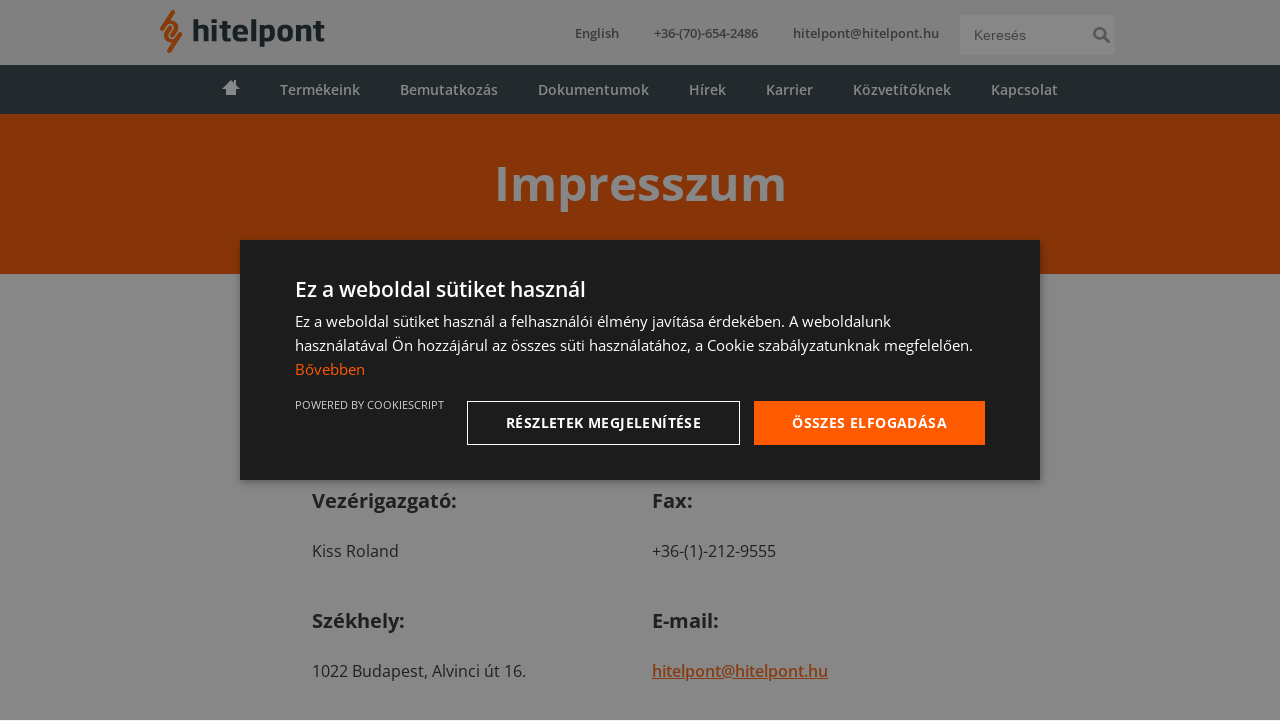

--- FILE ---
content_type: text/html; charset=UTF-8
request_url: https://hitelpont.hu/impresszum/
body_size: 8513
content:
<!doctype html>
<html dir="ltr" lang="hu" prefix="og: https://ogp.me/ns#" class="wp-singular page-template-default page page-id-49 wp-theme-hitelpont hu">
  <head>
	<meta name="viewport" content="user-scalable=no, initial-scale=1" id="viewportm" />
    <meta http-equiv="X-UA-Compatible" content="IE=edge;chrome=1"> 
	<meta http-equiv="Content-Type" content="text/html; charset=UTF-8">
	
<!-- <link href='https://fonts.googleapis.com/css?family=Open+Sans:300,400,600,700,300italic&amp;subset=latin,latin-ext' rel='stylesheet' type='text/css'> -->
		<link rel="stylesheet" href="https://hitelpont.hu/wp-content/themes/hitelpont/style.css?v=1768391258">
		<link rel="shortcut icon" href="https://hitelpont.hu/wp-content/themes/hitelpont/favicon.png" />
    	<link rel="apple-touch-icon" sizes="180x180" href="https://hitelpont.hu/wp-content/themes/hitelpont/favicon/apple-touch-icon.png?v=PYq6xjzYp0">
	<link rel="icon" type="image/png" sizes="32x32" href="https://hitelpont.hu/wp-content/themes/hitelpont/favicon/favicon-32x32.png?v=PYq6xjzYp0">
	<link rel="icon" type="image/png" sizes="16x16" href="https://hitelpont.hu/wp-content/themes/hitelpont/favicon/favicon-16x16.png?v=PYq6xjzYp0">
	<link rel="manifest" href="https://hitelpont.hu/wp-content/themes/hitelpont/favicon/site.webmanifest?v=PYq6xjzYp0">
	<link rel="mask-icon" href="https://hitelpont.hu/wp-content/themes/hitelpont/favicon/safari-pinned-tab.svg?v=PYq6xjzYp0" color="#eb6619">
	<link rel="shortcut icon" href="https://hitelpont.hu/wp-content/themes/hitelpont/favicon/favicon.ico?v=PYq6xjzYp0">
	<meta name="msapplication-TileColor" content="#eb6619">
	<meta name="theme-color" content="#ffffff">
	
	<link rel="alternate" type="text/xml" title="Hitelpont Zrt. RSS 0.92 Feed" href="https://hitelpont.hu/feed/rss/">
	<link rel="alternate" type="application/atom+xml" title="Hitelpont Zrt. Atom Feed" href="https://hitelpont.hu/feed/atom/">
	<link rel="alternate" type="application/rss+xml" title="Hitelpont Zrt. RSS 2.0 Feed" href="https://hitelpont.hu/feed/">
	<link rel="pingback" href="https://hitelpont.hu/xmlrpc.php">

	<link rel="preload" href="https://hitelpont.hu/wp-content/themes/hitelpont/fonts/open-sans-v43-latin_latin-ext-600.woff2" as="font" type="font/woff2" crossorigin>
	<link rel="preload" href="https://hitelpont.hu/wp-content/themes/hitelpont/fonts/open-sans-v43-latin_latin-ext-700.woff2" as="font" type="font/woff2" crossorigin>



	
		<style>img:is([sizes="auto" i], [sizes^="auto," i]) { contain-intrinsic-size: 3000px 1500px }</style>
	
		<!-- All in One SEO 4.8.5 - aioseo.com -->
		<title>Impresszum | Hitelpont Zrt.</title>
	<meta name="description" content="Szolgáltató: Hitelpont Pénzügyi Szolgáltató Zrt. Vezérigazgató: Kiss Roland Székhely: 1022 Budapest, Alvinci út 16. Cégjegyzékszám: 01 10 045217 Adószám: 13471882-2-41 Tel.: +36-(70)-654-2486 Fax: +36-(1)-212-9555 E-mail: hitelpont@hitelpont.hu Digitális ügynökség: Webben Design Kft. webben.hu Marketing ügynökség: Industrial Marketing Kft. iparimarketing.hu" />
	<meta name="robots" content="max-image-preview:large" />
	<link rel="canonical" href="https://hitelpont.hu/impresszum/" />
	<meta name="generator" content="All in One SEO (AIOSEO) 4.8.5" />
		<meta property="og:locale" content="hu_HU" />
		<meta property="og:site_name" content="Hitelpont Zrt." />
		<meta property="og:type" content="article" />
		<meta property="og:title" content="Impresszum | Hitelpont Zrt." />
		<meta property="og:description" content="Szolgáltató: Hitelpont Pénzügyi Szolgáltató Zrt. Vezérigazgató: Kiss Roland Székhely: 1022 Budapest, Alvinci út 16. Cégjegyzékszám: 01 10 045217 Adószám: 13471882-2-41 Tel.: +36-(70)-654-2486 Fax: +36-(1)-212-9555 E-mail: hitelpont@hitelpont.hu Digitális ügynökség: Webben Design Kft. webben.hu Marketing ügynökség: Industrial Marketing Kft. iparimarketing.hu" />
		<meta property="og:url" content="https://hitelpont.hu/impresszum/" />
		<meta property="og:image" content="https://hitelpont.hu/wp-content/uploads/2020/05/hitelpont-facebook-default-og-image-1200x675-1.png" />
		<meta property="og:image:secure_url" content="https://hitelpont.hu/wp-content/uploads/2020/05/hitelpont-facebook-default-og-image-1200x675-1.png" />
		<meta property="article:published_time" content="2014-11-18T17:46:33+00:00" />
		<meta property="article:modified_time" content="2024-02-22T21:08:27+00:00" />
		<meta name="twitter:card" content="summary" />
		<meta name="twitter:title" content="Impresszum | Hitelpont Zrt." />
		<meta name="twitter:description" content="Szolgáltató: Hitelpont Pénzügyi Szolgáltató Zrt. Vezérigazgató: Kiss Roland Székhely: 1022 Budapest, Alvinci út 16. Cégjegyzékszám: 01 10 045217 Adószám: 13471882-2-41 Tel.: +36-(70)-654-2486 Fax: +36-(1)-212-9555 E-mail: hitelpont@hitelpont.hu Digitális ügynökség: Webben Design Kft. webben.hu Marketing ügynökség: Industrial Marketing Kft. iparimarketing.hu" />
		<meta name="twitter:image" content="https://hitelpont.hu/wp-content/uploads/2020/05/hitelpont-facebook-default-og-image-1200x675-1.png" />
		<!-- All in One SEO -->

<link rel='stylesheet' id='wp-block-library-css' href='https://hitelpont.hu/wp-includes/css/dist/block-library/style.min.css?ver=6.8.3' type='text/css' media='all' />
<style id='classic-theme-styles-inline-css' type='text/css'>
/*! This file is auto-generated */
.wp-block-button__link{color:#fff;background-color:#32373c;border-radius:9999px;box-shadow:none;text-decoration:none;padding:calc(.667em + 2px) calc(1.333em + 2px);font-size:1.125em}.wp-block-file__button{background:#32373c;color:#fff;text-decoration:none}
</style>
<style id='global-styles-inline-css' type='text/css'>
:root{--wp--preset--aspect-ratio--square: 1;--wp--preset--aspect-ratio--4-3: 4/3;--wp--preset--aspect-ratio--3-4: 3/4;--wp--preset--aspect-ratio--3-2: 3/2;--wp--preset--aspect-ratio--2-3: 2/3;--wp--preset--aspect-ratio--16-9: 16/9;--wp--preset--aspect-ratio--9-16: 9/16;--wp--preset--color--black: #000000;--wp--preset--color--cyan-bluish-gray: #abb8c3;--wp--preset--color--white: #ffffff;--wp--preset--color--pale-pink: #f78da7;--wp--preset--color--vivid-red: #cf2e2e;--wp--preset--color--luminous-vivid-orange: #ff6900;--wp--preset--color--luminous-vivid-amber: #fcb900;--wp--preset--color--light-green-cyan: #7bdcb5;--wp--preset--color--vivid-green-cyan: #00d084;--wp--preset--color--pale-cyan-blue: #8ed1fc;--wp--preset--color--vivid-cyan-blue: #0693e3;--wp--preset--color--vivid-purple: #9b51e0;--wp--preset--gradient--vivid-cyan-blue-to-vivid-purple: linear-gradient(135deg,rgba(6,147,227,1) 0%,rgb(155,81,224) 100%);--wp--preset--gradient--light-green-cyan-to-vivid-green-cyan: linear-gradient(135deg,rgb(122,220,180) 0%,rgb(0,208,130) 100%);--wp--preset--gradient--luminous-vivid-amber-to-luminous-vivid-orange: linear-gradient(135deg,rgba(252,185,0,1) 0%,rgba(255,105,0,1) 100%);--wp--preset--gradient--luminous-vivid-orange-to-vivid-red: linear-gradient(135deg,rgba(255,105,0,1) 0%,rgb(207,46,46) 100%);--wp--preset--gradient--very-light-gray-to-cyan-bluish-gray: linear-gradient(135deg,rgb(238,238,238) 0%,rgb(169,184,195) 100%);--wp--preset--gradient--cool-to-warm-spectrum: linear-gradient(135deg,rgb(74,234,220) 0%,rgb(151,120,209) 20%,rgb(207,42,186) 40%,rgb(238,44,130) 60%,rgb(251,105,98) 80%,rgb(254,248,76) 100%);--wp--preset--gradient--blush-light-purple: linear-gradient(135deg,rgb(255,206,236) 0%,rgb(152,150,240) 100%);--wp--preset--gradient--blush-bordeaux: linear-gradient(135deg,rgb(254,205,165) 0%,rgb(254,45,45) 50%,rgb(107,0,62) 100%);--wp--preset--gradient--luminous-dusk: linear-gradient(135deg,rgb(255,203,112) 0%,rgb(199,81,192) 50%,rgb(65,88,208) 100%);--wp--preset--gradient--pale-ocean: linear-gradient(135deg,rgb(255,245,203) 0%,rgb(182,227,212) 50%,rgb(51,167,181) 100%);--wp--preset--gradient--electric-grass: linear-gradient(135deg,rgb(202,248,128) 0%,rgb(113,206,126) 100%);--wp--preset--gradient--midnight: linear-gradient(135deg,rgb(2,3,129) 0%,rgb(40,116,252) 100%);--wp--preset--font-size--small: 13px;--wp--preset--font-size--medium: 20px;--wp--preset--font-size--large: 36px;--wp--preset--font-size--x-large: 42px;--wp--preset--spacing--20: 0.44rem;--wp--preset--spacing--30: 0.67rem;--wp--preset--spacing--40: 1rem;--wp--preset--spacing--50: 1.5rem;--wp--preset--spacing--60: 2.25rem;--wp--preset--spacing--70: 3.38rem;--wp--preset--spacing--80: 5.06rem;--wp--preset--shadow--natural: 6px 6px 9px rgba(0, 0, 0, 0.2);--wp--preset--shadow--deep: 12px 12px 50px rgba(0, 0, 0, 0.4);--wp--preset--shadow--sharp: 6px 6px 0px rgba(0, 0, 0, 0.2);--wp--preset--shadow--outlined: 6px 6px 0px -3px rgba(255, 255, 255, 1), 6px 6px rgba(0, 0, 0, 1);--wp--preset--shadow--crisp: 6px 6px 0px rgba(0, 0, 0, 1);}:where(.is-layout-flex){gap: 0.5em;}:where(.is-layout-grid){gap: 0.5em;}body .is-layout-flex{display: flex;}.is-layout-flex{flex-wrap: wrap;align-items: center;}.is-layout-flex > :is(*, div){margin: 0;}body .is-layout-grid{display: grid;}.is-layout-grid > :is(*, div){margin: 0;}:where(.wp-block-columns.is-layout-flex){gap: 2em;}:where(.wp-block-columns.is-layout-grid){gap: 2em;}:where(.wp-block-post-template.is-layout-flex){gap: 1.25em;}:where(.wp-block-post-template.is-layout-grid){gap: 1.25em;}.has-black-color{color: var(--wp--preset--color--black) !important;}.has-cyan-bluish-gray-color{color: var(--wp--preset--color--cyan-bluish-gray) !important;}.has-white-color{color: var(--wp--preset--color--white) !important;}.has-pale-pink-color{color: var(--wp--preset--color--pale-pink) !important;}.has-vivid-red-color{color: var(--wp--preset--color--vivid-red) !important;}.has-luminous-vivid-orange-color{color: var(--wp--preset--color--luminous-vivid-orange) !important;}.has-luminous-vivid-amber-color{color: var(--wp--preset--color--luminous-vivid-amber) !important;}.has-light-green-cyan-color{color: var(--wp--preset--color--light-green-cyan) !important;}.has-vivid-green-cyan-color{color: var(--wp--preset--color--vivid-green-cyan) !important;}.has-pale-cyan-blue-color{color: var(--wp--preset--color--pale-cyan-blue) !important;}.has-vivid-cyan-blue-color{color: var(--wp--preset--color--vivid-cyan-blue) !important;}.has-vivid-purple-color{color: var(--wp--preset--color--vivid-purple) !important;}.has-black-background-color{background-color: var(--wp--preset--color--black) !important;}.has-cyan-bluish-gray-background-color{background-color: var(--wp--preset--color--cyan-bluish-gray) !important;}.has-white-background-color{background-color: var(--wp--preset--color--white) !important;}.has-pale-pink-background-color{background-color: var(--wp--preset--color--pale-pink) !important;}.has-vivid-red-background-color{background-color: var(--wp--preset--color--vivid-red) !important;}.has-luminous-vivid-orange-background-color{background-color: var(--wp--preset--color--luminous-vivid-orange) !important;}.has-luminous-vivid-amber-background-color{background-color: var(--wp--preset--color--luminous-vivid-amber) !important;}.has-light-green-cyan-background-color{background-color: var(--wp--preset--color--light-green-cyan) !important;}.has-vivid-green-cyan-background-color{background-color: var(--wp--preset--color--vivid-green-cyan) !important;}.has-pale-cyan-blue-background-color{background-color: var(--wp--preset--color--pale-cyan-blue) !important;}.has-vivid-cyan-blue-background-color{background-color: var(--wp--preset--color--vivid-cyan-blue) !important;}.has-vivid-purple-background-color{background-color: var(--wp--preset--color--vivid-purple) !important;}.has-black-border-color{border-color: var(--wp--preset--color--black) !important;}.has-cyan-bluish-gray-border-color{border-color: var(--wp--preset--color--cyan-bluish-gray) !important;}.has-white-border-color{border-color: var(--wp--preset--color--white) !important;}.has-pale-pink-border-color{border-color: var(--wp--preset--color--pale-pink) !important;}.has-vivid-red-border-color{border-color: var(--wp--preset--color--vivid-red) !important;}.has-luminous-vivid-orange-border-color{border-color: var(--wp--preset--color--luminous-vivid-orange) !important;}.has-luminous-vivid-amber-border-color{border-color: var(--wp--preset--color--luminous-vivid-amber) !important;}.has-light-green-cyan-border-color{border-color: var(--wp--preset--color--light-green-cyan) !important;}.has-vivid-green-cyan-border-color{border-color: var(--wp--preset--color--vivid-green-cyan) !important;}.has-pale-cyan-blue-border-color{border-color: var(--wp--preset--color--pale-cyan-blue) !important;}.has-vivid-cyan-blue-border-color{border-color: var(--wp--preset--color--vivid-cyan-blue) !important;}.has-vivid-purple-border-color{border-color: var(--wp--preset--color--vivid-purple) !important;}.has-vivid-cyan-blue-to-vivid-purple-gradient-background{background: var(--wp--preset--gradient--vivid-cyan-blue-to-vivid-purple) !important;}.has-light-green-cyan-to-vivid-green-cyan-gradient-background{background: var(--wp--preset--gradient--light-green-cyan-to-vivid-green-cyan) !important;}.has-luminous-vivid-amber-to-luminous-vivid-orange-gradient-background{background: var(--wp--preset--gradient--luminous-vivid-amber-to-luminous-vivid-orange) !important;}.has-luminous-vivid-orange-to-vivid-red-gradient-background{background: var(--wp--preset--gradient--luminous-vivid-orange-to-vivid-red) !important;}.has-very-light-gray-to-cyan-bluish-gray-gradient-background{background: var(--wp--preset--gradient--very-light-gray-to-cyan-bluish-gray) !important;}.has-cool-to-warm-spectrum-gradient-background{background: var(--wp--preset--gradient--cool-to-warm-spectrum) !important;}.has-blush-light-purple-gradient-background{background: var(--wp--preset--gradient--blush-light-purple) !important;}.has-blush-bordeaux-gradient-background{background: var(--wp--preset--gradient--blush-bordeaux) !important;}.has-luminous-dusk-gradient-background{background: var(--wp--preset--gradient--luminous-dusk) !important;}.has-pale-ocean-gradient-background{background: var(--wp--preset--gradient--pale-ocean) !important;}.has-electric-grass-gradient-background{background: var(--wp--preset--gradient--electric-grass) !important;}.has-midnight-gradient-background{background: var(--wp--preset--gradient--midnight) !important;}.has-small-font-size{font-size: var(--wp--preset--font-size--small) !important;}.has-medium-font-size{font-size: var(--wp--preset--font-size--medium) !important;}.has-large-font-size{font-size: var(--wp--preset--font-size--large) !important;}.has-x-large-font-size{font-size: var(--wp--preset--font-size--x-large) !important;}
:where(.wp-block-post-template.is-layout-flex){gap: 1.25em;}:where(.wp-block-post-template.is-layout-grid){gap: 1.25em;}
:where(.wp-block-columns.is-layout-flex){gap: 2em;}:where(.wp-block-columns.is-layout-grid){gap: 2em;}
:root :where(.wp-block-pullquote){font-size: 1.5em;line-height: 1.6;}
</style>
<link rel='stylesheet' id='contact-form-7-css' href='https://hitelpont.hu/wp-content/plugins/contact-form-7/includes/css/styles.css?ver=6.1.1' type='text/css' media='all' />
<style id='contact-form-7-inline-css' type='text/css'>
.wpcf7 .wpcf7-recaptcha iframe {margin-bottom: 0;}.wpcf7 .wpcf7-recaptcha[data-align="center"] > div {margin: 0 auto;}.wpcf7 .wpcf7-recaptcha[data-align="right"] > div {margin: 0 0 0 auto;}
</style>
<link rel='stylesheet' id='collapscore-css-css' href='https://hitelpont.hu/wp-content/plugins/jquery-collapse-o-matic/css/core_style.css?ver=1.0' type='text/css' media='all' />
<script type="text/javascript" src="https://hitelpont.hu/wp-includes/js/jquery/jquery.min.js?ver=3.7.1" id="jquery-core-js"></script>
<script type="text/javascript" src="https://hitelpont.hu/wp-includes/js/jquery/jquery-migrate.min.js?ver=3.4.1" id="jquery-migrate-js"></script>
<link rel="https://api.w.org/" href="https://hitelpont.hu/wp-json/" /><link rel="alternate" title="JSON" type="application/json" href="https://hitelpont.hu/wp-json/wp/v2/pages/49" /><meta name="generator" content="WordPress 6.8.3" />
<link rel='shortlink' href='https://hitelpont.hu/?p=49' />
<link rel="alternate" title="oEmbed (JSON)" type="application/json+oembed" href="https://hitelpont.hu/wp-json/oembed/1.0/embed?url=https%3A%2F%2Fhitelpont.hu%2Fimpresszum%2F" />
<link rel="alternate" title="oEmbed (XML)" type="text/xml+oembed" href="https://hitelpont.hu/wp-json/oembed/1.0/embed?url=https%3A%2F%2Fhitelpont.hu%2Fimpresszum%2F&#038;format=xml" />
<meta name="generator" content="qTranslate-XT 3.15.2" />
<link hreflang="x-default" href="https://hitelpont.hu/impresszum/" rel="alternate" />
<link hreflang="hu" href="https://hitelpont.hu/impresszum/" rel="alternate" />
<link hreflang="en" href="https://hitelpont.hu/en/imprint/" rel="alternate" />
<meta name="facebook-domain-verification" content="flllul8vavwvaojduv5bj7n049g7wc" />		<style type="text/css" id="wp-custom-css">
			body.postid-2526 #page #hp_title h3,
body.postid-2575 #page #hp_title h3,
body.postid-2301 #page #hp_title h3,
body.page-id-2 #page #hp_title h3 {
    color: white;
}

/*cookie popup hack*/
#cookiescript_save, #cookiescript_accept {
	display:inline-block !important;
	transform: none !important;
	color: var(--black) !important;
}

#cookiescript_reject {
	/*display: none;*/
}

#cookiescript_manage_wrap {
	  margin: 0 0 15px auto !important;
	
}

#cookiescript_readmore {
	display:block !important;
}

#cookiescript_manage {
	  margin: 5px 7px;
    flex-shrink: 1;
    padding: 0 38px;
	  transition: all 0.25s ease 0s;
    text-transform: uppercase;
    text-align: center;
    letter-spacing: 0.4px;
    border: 1px solid #FFFFFF;
    color: #FFFFFF;
    background: #1C1C1C;
    line-height: 3 !important;
	  font-weight: 700;
    cursor: pointer;
    white-space: nowrap;
    transition-duration: 100ms;
    transition-timing-function: ease-in-out;
    min-width: 103px;
    display: inline-block !important;
	  opacity: 1 !important;
	  font-size: 14px !important;
}

#cookiescript_manage:hover {
background-color: #2f2f2f;
}
	
#cookiescript_manageicon {
	display:none !important;
}
/*cookie popup hack*/

.chat-btn {
  display: inline-flex;
  align-items: center;
  gap: 10px;
  padding: 10px 16px;
  border-radius: 8px;
  color: #fff !important;
  font-size: 16px;
  font-weight: 500;
  text-decoration: none !important;
  margin: 8px 0;
  transition: background 0.2s ease;
}

.chat-btn img {
  width: 24px;
  height: 24px;
}

/* WhatsApp gomb */
.chat-btn.whatsapp {
  background-color: #25d366;
}
.chat-btn.whatsapp:hover {
  background-color: #1ebe5d;
}

/* Viber gomb */
.chat-btn.viber {
  background-color: #7360f2;
}
.chat-btn.viber:hover {
  background-color: #5b4cc9;
}
		</style>
						<style type="text/css" id="c4wp-checkout-css">
					.woocommerce-checkout .c4wp_captcha_field {
						margin-bottom: 10px;
						margin-top: 15px;
						position: relative;
						display: inline-block;
					}
				</style>
							<style type="text/css" id="c4wp-v3-lp-form-css">
				.login #login, .login #lostpasswordform {
					min-width: 350px !important;
				}
				.wpforms-field-c4wp iframe {
					width: 100% !important;
				}
			</style>
			
<script src="https://hitelpont.hu/wp-content/themes/hitelpont/js/typed.js"></script>
<script src="https://hitelpont.hu/wp-content/themes/hitelpont/js/jqui/jquery-ui.min.js"></script>
<script src="https://hitelpont.hu/wp-content/themes/hitelpont/js/jquery.ui.touch-punch.min.js" type="text/javascript"></script>
<!-- <script src="https://hitelpont.hu/wp-content/themes/hitelpont/js/lottie.min.js"></script> -->
<link rel="stylesheet" property='stylesheet' href="https://hitelpont.hu/wp-content/themes/hitelpont/js/jqui/jquery-ui.css?v=1768391259">

<!-- Google Tag Manager -->
<script>(function(w,d,s,l,i){w[l]=w[l]||[];w[l].push({'gtm.start':
new Date().getTime(),event:'gtm.js'});var f=d.getElementsByTagName(s)[0],
j=d.createElement(s),dl=l!='dataLayer'?'&l='+l:'';j.async=true;j.src=
'https://www.googletagmanager.com/gtm.js?id='+i+dl;f.parentNode.insertBefore(j,f);
})(window,document,'script','dataLayer','GTM-NH3FLCN');</script>
<!-- End Google Tag Manager -->


	<script src="https://hitelpont.hu/wp-content/themes/hitelpont/js/js.js?v=1768391259" type="text/javascript"></script>
	<script src="https://hitelpont.hu/wp-content/themes/hitelpont/js/jquery.mask.js" type="text/javascript"></script>
	
		
<!--[if IE 9]>
	<link rel="stylesheet" href="https://hitelpont.hu/wp-content/themes/hitelpont/style_ie9.css?v=1768391259">
<![endif]-->
<!--[if lte IE 8]>
	<link rel="stylesheet" href="https://hitelpont.hu/wp-content/themes/hitelpont/style_ie8.css?v=1768391259">
<![endif]-->
</head>
<body data-rsssl=1 class="wp-singular page-template-default page page-id-49 wp-theme-hitelpont hu">

<script type="text/javascript">
var site_url = 'https://hitelpont.hu';
var site_lang = '';
</script>
<!-- Google Tag Manager (noscript) -->
<noscript><iframe src="https://www.googletagmanager.com/ns.html?id=GTM-NH3FLCN"
height="0" width="0" style="display:none;visibility:hidden"></iframe></noscript>
<!-- End Google Tag Manager (noscript) -->


<header id="header">
	<div id="topmenu"><div class="wrapper">
		<a href="https://hitelpont.hu" id="logo" class="logo">Hitelpont Zrt.</a>
		<button id="open_sesame"></button>
		<div class="right vmiddle">
			
<ul class="language-chooser language-chooser-text qtranxs_language_chooser" id="qtranslate-chooser">
<li class="lang-hu active"><a href="https://hitelpont.hu/hu/impresszum/" title="Magyar (hu)" class="qtranxs_text qtranxs_text_hu"><span>Magyar</span></a></li>
<li class="lang-en"><a href="https://hitelpont.hu/en/imprint/" title="English (en)" class="qtranxs_text qtranxs_text_en"><span>English</span></a></li>
</ul><div class="qtranxs_widget_end"></div>
			<a href="tel:+36706542486" class="phonenumber" data-num="+36706542486">+36-(70)-654-2486</a>
			<a href="mailto:hitelpont@hitelpont.hu" class="onlinehelp">hitelpont@hitelpont.hu</a>
						<form method="get" class="searchform" action="https://hitelpont.hu">
				<input type="text" value="" name="s" placeholder="Keresés" required>
				<input type="submit" name="submit" class="searchsubmit" value="Keresés">
			</form>		</div>
	</div></div>
	<div id="mainmenuc"><div class="wrapper">
		<ul id="mainmenu" class="menu"><li id="menu-item-1136" class="fooldal menu-item menu-item-type-post_type menu-item-object-page menu-item-home menu-item-1136"><a href="https://hitelpont.hu/">Főoldal</a></li>
<li id="menu-item-40" class="menu-item menu-item-type-post_type menu-item-object-page menu-item-40"><a href="https://hitelpont.hu/termekeink/">Termékeink</a></li>
<li id="menu-item-42" class="menu-item menu-item-type-post_type menu-item-object-page menu-item-42"><a href="https://hitelpont.hu/bemutatkozas/">Bemutatkozás</a></li>
<li id="menu-item-1137" class="menu-item menu-item-type-post_type menu-item-object-page menu-item-1137"><a href="https://hitelpont.hu/dokumentumok/">Dokumentumok</a></li>
<li id="menu-item-1160" class="menu-item menu-item-type-post_type menu-item-object-page menu-item-1160"><a href="https://hitelpont.hu/hirek/">Hírek</a></li>
<li id="menu-item-2568" class="menu-item menu-item-type-post_type menu-item-object-page menu-item-2568"><a href="https://hitelpont.hu/karrier/">Karrier</a></li>
<li id="menu-item-1967" class="menu-item menu-item-type-post_type menu-item-object-page menu-item-1967"><a href="https://hitelpont.hu/kozvetitoknek/">Közvetítőknek</a></li>
<li id="menu-item-1138" class="menu-item menu-item-type-post_type menu-item-object-page menu-item-1138"><a href="https://hitelpont.hu/kapcsolat/">Kapcsolat</a></li>
</ul>		<div style="clear:both;"></div>
	</div></div>
</header>

<div id="mobilemenu">
	<div class="menus">
		<div id="topmobilemenu">
			<div id="mobile_lang">
			
<ul class="language-chooser language-chooser-short qtranxs_language_chooser" id="qtranslate-chooser">
<li class="active"><a href="https://hitelpont.hu/hu/impresszum/" class="qtranxs_short_hu qtranxs_short" title="Magyar (hu)"><span>hu</span></a></li>
<li><a href="https://hitelpont.hu/en/imprint/" class="qtranxs_short_en qtranxs_short" title="English (en)"><span>en</span></a></li>
</ul><div class="qtranxs_widget_end"></div>
			</div>
			<button id="close_sesame"></button>
		</div>
		<ul id="mainmenumobile" class="menu"><li class="fooldal menu-item menu-item-type-post_type menu-item-object-page menu-item-home menu-item-1136"><a href="https://hitelpont.hu/">Főoldal</a></li>
<li class="menu-item menu-item-type-post_type menu-item-object-page menu-item-40"><a href="https://hitelpont.hu/termekeink/">Termékeink</a></li>
<li class="menu-item menu-item-type-post_type menu-item-object-page menu-item-42"><a href="https://hitelpont.hu/bemutatkozas/">Bemutatkozás</a></li>
<li class="menu-item menu-item-type-post_type menu-item-object-page menu-item-1137"><a href="https://hitelpont.hu/dokumentumok/">Dokumentumok</a></li>
<li class="menu-item menu-item-type-post_type menu-item-object-page menu-item-1160"><a href="https://hitelpont.hu/hirek/">Hírek</a></li>
<li class="menu-item menu-item-type-post_type menu-item-object-page menu-item-2568"><a href="https://hitelpont.hu/karrier/">Karrier</a></li>
<li class="menu-item menu-item-type-post_type menu-item-object-page menu-item-1967"><a href="https://hitelpont.hu/kozvetitoknek/">Közvetítőknek</a></li>
<li class="menu-item menu-item-type-post_type menu-item-object-page menu-item-1138"><a href="https://hitelpont.hu/kapcsolat/">Kapcsolat</a></li>
</ul>					<form method="get" class="searchform" action="https://hitelpont.hu">
				<input type="text" value="" name="s" placeholder="Keresés" required>
				<input type="submit" name="submit" class="searchsubmit" value="Keresés">
			</form>		<div class="menu_contact">
			<div class="contacts">
				<p>Ügyfélszolgálat <br><a href="tel:+36706542486">+36-(70)-654-2486</a></p>
			</div>
			<div class="contacts">
				<p>Írjon nekünk <br><a href="mailto:hitelpont@hitelpont.hu">hitelpont@hitelpont.hu</a></p>
			</div>
		</div>
			</div>
</div>


<div id="page" class="impresszum">
	<div class="orange_title post"><div class="wrapper">
		<h1>Impresszum</h1>
		<h4></h4>
	</div></div>
	<div id="hp_content" class="wrapper_c post">
		<div class="wrapper">
		<table style="width: 100%;">
<tbody>
<tr>
<td style="width: 50%; vertical-align: top;">
<h3>Szolgáltató:</h3>
<p>Hitelpont Pénzügyi Szolgáltató Zrt.</p>
<h3>Vezérigazgató:</h3>
<p>Kiss Roland</p>
<h3>Székhely:</h3>
<p>1022 Budapest, Alvinci út 16.</p>
<h3>Cégjegyzékszám:</h3>
<p>01 10 045217</p>
<h3>Adószám:</h3>
<p>13471882-2-41</td>
<td style="vertical-align: top;">
<h3>Tel.:</h3>
<p>+36-(70)-654-2486</p>
<h3>Fax:</h3>
<p>+36-(1)-212-9555</p>
<h3>E-mail:</h3>
<p><a href="mailto:hitelpont@hitelpont.hu">hitelpont@hitelpont.hu</a></p>
<h3>Digitális ügynökség:</h3>
<p>Webben Design Kft.</p>
<p><a href="https://webben.hu" target="_blank" rel="noopener noreferrer">webben.hu</a></p>
<h3>Marketing ügynökség:</h3>
<p>Industrial Marketing Kft.</p>
<p><a href="https://iparimarketing.hu" target="_blank" rel="noopener noreferrer">iparimarketing.hu</a></td>
</tr>
</tbody>
</table>
<p>&nbsp;</p>
		</div>
	</div>
		</div>
<div id="footer"><div class="wrapper">
	<div id="fwidget1">
		<a href="https://hitelpont.hu/kalkulator/" class="fwidget calculator">
			<span class="ficon icon01"></span>
			<h3>Kalkulátor</h3>
			<p>Számolja ki, milyen feltételekkel juthat hitelhez!</p>
		</a>
		<div class="break"></div>
		<a href="tel:+36706420202" class="fwidget phonenumber">
			<span class="ficon icon02"></span>
			<h3>+36-(70)-642-0202</h3>
			<p>Ügyfélszolgálat</p>
		</a>
		<div class="break"></div>
		<a href="https://hitelpont.hu/kapcsolat/" class="fwidget contact">
			<span class="ficon icon03"></span>
			<h3>Kapcsolat</h3>
			<p>Elérhetőségeink</p>
		</a>
		<div class="break"></div>
		<a href="#" class="fwidget newsletter" onclick="javascript:loadform('newsletter');return false;">
			<span class="ficon icon04"></span>
			<h3>Hírlevél</h3>
			<p>Értesüljön új termékeinkről az elsők között!</p>
		</a>
	</div>
</div>
	<div id="fwidget2"><div class="wrapper">
		<a href="https://hitelpont.hu/hitelfelvetel-folyamata/" class="fwidget2 widg02">
			<h3>Hitelfelvétel folyamata</h3>
			<p>Mi történik az igényléstől a folyósításig?</p>
		</a>
		<a href="https://hitelpont.hu/dokumentumok/" class="fwidget2 widg03">
			<h3>Dokumentumok</h3>
			<p>Minden, amire szüksége lesz – egy helyen</p>
		</a>
		<a href="https://hitelpont.hu/gyakran-ismetelt-kerdesek/" class="fwidget2 widg04">
			<h3>Gyakori kérdések</h3>
			<p>Tudjon meg többet!</p>
		</a>
		<a href="https://hitelpont.hu/hirek/" class="fwidget2 widg05">
			<h3>Hírek</h3>
			<p>Ne maradjon le semmiről, olvassa el friss híreinket!</p>
		</a>
		<a href="https://hitelpont.hu/kozlemenyek/" class="fwidget2 widg06">
			<h3>Közlemények</h3>
			<p>Friss és fontos híreink</p>
		</a>
		<a href="https://hitelpont.hu/kozvetitoknek/" class="fwidget2 widg07">
			<h3>Közvetítőknek</h3>
			<p>Legyen Ön is partnerünk!</p>
		</a>
		<br>
	</div></div>
<div class="wrapper">
	<div id="footer1">
		<ul id="footermenu1" class="menu"><li id="menu-item-994" class="menu-item menu-item-type-post_type menu-item-object-page menu-item-994"><a href="https://hitelpont.hu/penzugyi-navigator/">Pénzügyi Navigátor</a></li>
<li id="menu-item-995" class="menu-item menu-item-type-post_type menu-item-object-page menu-item-995"><a href="https://hitelpont.hu/panaszkezeles/">Panaszkezelés</a></li>
<li id="menu-item-54" class="menu-item menu-item-type-post_type menu-item-object-page menu-item-54"><a href="https://hitelpont.hu/tamogatas-tartalom/">Támogatás tartalom</a></li>
<li id="menu-item-53" class="menu-item menu-item-type-post_type menu-item-object-page current-menu-item page_item page-item-49 current_page_item menu-item-53"><a href="https://hitelpont.hu/impresszum/" aria-current="page">Impresszum</a></li>
<li id="menu-item-52" class="menu-item menu-item-type-post_type menu-item-object-page menu-item-52"><a href="https://hitelpont.hu/wp-content/uploads/2020/05/02-HitelpontZrt-Felhasznalasi-feltetelek-20141208.pdf">Felhasználási feltételek</a></li>
<li id="menu-item-51" class="menu-item menu-item-type-post_type menu-item-object-page menu-item-privacy-policy menu-item-51"><a rel="privacy-policy" href="https://hitelpont.hu/adatkezelesi-szabalyzat/">Adatkezelési szabályzat</a></li>
<li id="menu-item-515" class="menu-item menu-item-type-post_type menu-item-object-page menu-item-515"><a href="https://hitelpont.hu/elszamolasi-es-forintositasi-informaciok/">Elszámolási és forintosítási információk</a></li>
<li id="menu-item-739" class="menu-item menu-item-type-post_type menu-item-object-page menu-item-739"><a href="https://hitelpont.hu/a-weboldal-sutiket-hasznal/">A weboldalon található sütikről</a></li>
<li id="menu-item-1859" class="menu-item menu-item-type-post_type menu-item-object-page menu-item-1859"><a href="https://hitelpont.hu/altalanos-hiteltorleszto-kalkulator/">Általános hiteltörlesztő kalkulátor</a></li>
</ul>	</div>
	<div id="footer2">
		<span class="logos widglogo01"></span>
		<div class="divider"></div>
		<a href="https://www.exim.hu/" target="_blank" class="logos widglogo_exim"></a>
		<a href="https://www.mfb.hu/" target="_blank" class="logos widglogo04"></a>
		<span class="logos widglogo03"></span>
		<a href="https://www.eif.org/" target="_blank" class="logos widglogo_eif"></a>
		<div class="divider"></div>
		<span class="logos">&nbsp;</span>
		<a href="https://iparimarketing.hu/" target="_blank" class="logos widglogo_iparimarketing"></a>
		<a href="https://webben.hu/?utm_source=website&utm_medium=footer-logo&utm_campaign=hitelpont" target="_blank" class="logos widglogo_webben"></a>
		<a href="https://ipariexpo.hu/" target="_blank" class="logos widglogo_ipariexpo"></a>
		<span class="logos">&nbsp;</span>
	</div>
	<div id="footer3">
		<div class="copyright left">&copy; 2026 Hitelpont Zrt.</div>
		<div class="info right">
			<p>1022 Budapest, Alvinci út 16.</p>
			<p><a href="tel:+36706542486" class="phonenumber">+36-(70)-654-2486</a></p>
			<p><a href="mailto:hitelpont@hitelpont.hu">hitelpont@hitelpont.hu</a></p>
		</div>
		<div style="clear:both;"></div>
	</div>
</div></div>







<script type="speculationrules">
{"prefetch":[{"source":"document","where":{"and":[{"href_matches":"\/*"},{"not":{"href_matches":["\/wp-*.php","\/wp-admin\/*","\/wp-content\/uploads\/*","\/wp-content\/*","\/wp-content\/plugins\/*","\/wp-content\/themes\/hitelpont\/*","\/*\\?(.+)"]}},{"not":{"selector_matches":"a[rel~=\"nofollow\"]"}},{"not":{"selector_matches":".no-prefetch, .no-prefetch a"}}]},"eagerness":"conservative"}]}
</script>
<script type="text/javascript" src="https://hitelpont.hu/wp-includes/js/dist/hooks.min.js?ver=4d63a3d491d11ffd8ac6" id="wp-hooks-js"></script>
<script type="text/javascript" src="https://hitelpont.hu/wp-includes/js/dist/i18n.min.js?ver=5e580eb46a90c2b997e6" id="wp-i18n-js"></script>
<script type="text/javascript" id="wp-i18n-js-after">
/* <![CDATA[ */
wp.i18n.setLocaleData( { 'text direction\u0004ltr': [ 'ltr' ] } );
wp.i18n.setLocaleData( { 'text direction\u0004ltr': [ 'ltr' ] } );
/* ]]> */
</script>
<script type="text/javascript" src="https://hitelpont.hu/wp-content/plugins/contact-form-7/includes/swv/js/index.js?ver=6.1.1" id="swv-js"></script>
<script type="text/javascript" id="contact-form-7-js-translations">
/* <![CDATA[ */
( function( domain, translations ) {
	var localeData = translations.locale_data[ domain ] || translations.locale_data.messages;
	localeData[""].domain = domain;
	wp.i18n.setLocaleData( localeData, domain );
} )( "contact-form-7", {"translation-revision-date":"2025-06-30 16:09:30+0000","generator":"GlotPress\/4.0.1","domain":"messages","locale_data":{"messages":{"":{"domain":"messages","plural-forms":"nplurals=2; plural=n != 1;","lang":"hu"},"This contact form is placed in the wrong place.":["Ez a kapcsolatfelv\u00e9teli \u0171rlap rossz helyre ker\u00fclt."],"Error:":["Hiba:"]}},"comment":{"reference":"includes\/js\/index.js"}} );
/* ]]> */
</script>
<script type="text/javascript" id="contact-form-7-js-before">
/* <![CDATA[ */
var wpcf7 = {
    "api": {
        "root": "https:\/\/hitelpont.hu\/wp-json\/",
        "namespace": "contact-form-7\/v1"
    },
    "cached": 1
};
/* ]]> */
</script>
<script type="text/javascript" src="https://hitelpont.hu/wp-content/plugins/contact-form-7/includes/js/index.js?ver=6.1.1" id="contact-form-7-js"></script>
<script type="text/javascript" src="https://hitelpont.hu/wp-content/plugins/page-links-to/dist/new-tab.js?ver=3.3.7" id="page-links-to-js"></script>
<script type="text/javascript" src="https://hitelpont.hu/wp-content/plugins/wp-gallery-custom-links/wp-gallery-custom-links.js?ver=1.1" id="wp-gallery-custom-links-js-js"></script>
<script type="text/javascript" src="https://hitelpont.hu/wp-content/plugins/wpcf7-recaptcha/assets/js/wpcf7-recaptcha-controls.js?ver=1.2" id="wpcf7-recaptcha-controls-js"></script>
<script type="text/javascript" id="google-recaptcha-js-extra">
/* <![CDATA[ */
var wpcf7iqfix = {"recaptcha_empty":"Please verify that you are not a robot.","response_err":"wpcf7-recaptcha: Could not verify reCaptcha response."};
/* ]]> */
</script>
<script type="text/javascript" src="https://www.google.com/recaptcha/api.js?hl=hu_HU&amp;onload=recaptchaCallback&amp;render=explicit&amp;ver=2.0" id="google-recaptcha-js"></script>
</body>
</html>
<!--
Performance optimized by W3 Total Cache. Learn more: https://www.boldgrid.com/w3-total-cache/

Object Caching 29/247 objects using Memcache
Page Caching using Memcache 
Database Caching 3/51 queries in 0.825 seconds using Memcache (Request-wide modification query)

Served from: hitelpont.hu @ 2026-01-14 12:47:39 by W3 Total Cache
-->

--- FILE ---
content_type: text/css
request_url: https://hitelpont.hu/wp-content/themes/hitelpont/style.css?v=1768391258
body_size: 34095
content:
/*
Theme Name: hitelpont
Version: 20141118
Description: 
*/

@font-face {
  font-display: swap;
  font-family: 'Open Sans';
  font-style: normal;
  font-weight: 300;
  src: url('/wp-content/themes/hitelpont/fonts/open-sans-v43-latin_latin-ext-300.woff2') format('woff2');
}

@font-face {
  font-display: swap;
  font-family: 'Open Sans';
  font-style: italic;
  font-weight: 300;
  src: url('/wp-content/themes/hitelpont/fonts/open-sans-v43-latin_latin-ext-300italic.woff2') format('woff2');
}

@font-face {
  font-display: swap;
  font-family: 'Open Sans';
  font-style: normal;
  font-weight: 400;
  src: url('/wp-content/themes/hitelpont/fonts/open-sans-v43-latin_latin-ext-regular.woff2') format('woff2');
}

@font-face {
  font-display: swap;
  font-family: 'Open Sans';
  font-style: normal;
  font-weight: 600;
  src: url('/wp-content/themes/hitelpont/fonts/open-sans-v43-latin_latin-ext-600.woff2') format('woff2');
}

@font-face {
  font-display: swap;
  font-family: 'Open Sans';
  font-style: normal;
  font-weight: 700;
  src: url('/wp-content/themes/hitelpont/fonts/open-sans-v43-latin_latin-ext-700.woff2') format('woff2');
}

html{
	height: 100%;
    width: 100%;
}
body{
	background:#f1f1f1;
	min-width:960px;
	font-family:"Open Sans", arial, sans-serif;
	font-display: swap;
	color:#303030;
    height: 100%;
    margin: 0;
    overflow-x: auto;
    overflow-y: scroll;
    position: relative;
    right: 0;
    width: 100%;
	font-size:16px;
}
input,
textarea{outline:none;}
a {text-decoration:none;color:#0e4bb0;}
a:hover {text-decoration:underline;color:#ff6600;}
a img{border:0;}


.alignleft{float:left;}
.alignright{float:right;}
.aligncenter{margin-left:auto;margin-right:auto;}
.alignnone{}
.textleft{text-align:left;}
.textright{text-align:right;}
.textcenter{text-align:center;}
.clear{clear:both;}
.hidden{display:none !important;}

.table{display:table;}
.tr{display:table-row;}
.td{display:table-cell;}

.cols{
	margin:0 -15px 0px -15px;
/*	font-size:0px; */
	opacity:1;
	height:auto;
	width:auto;
	min-width:100%;
}
.cols.noborder{
	margin-left:0px;
	margin-right:0px;
	width:100%;
}
.cols.flexed{
	display: flex;
    align-items: stretch;
    flex-flow: row wrap;
	justify-content: center;
}
.cols.hidden{
	height:0px;
	overflow:hidden;
	opacity:0;
	margin:0;
}
/* .cols>.col{font-size:initial;} */
.cols:after{content:"";clear:both;display:block;}

.cols .col{
	float:left;
	display:block;
	padding:0 15px 20px 15px;
	position:relative;
	box-sizing:border-box;
	-moz-box-sizing:border-box;
}
.cols .col.nopaddingbottom{padding-bottom:0px;}
.cols.centered{text-align:center;}
.cols.centered.flexed{justify-content:center;}
.cols.middle.flexed{align-items:center;}
.cols.centered .col{
	display:inline-block;
	float:none;
	text-align:initial;
	vertical-align:top;
}

.col.col_12,
.col.col_full{width:100%;}
.col.col_11{width:91.66666666667%; /* width:calc(100% / 12 * 11); */}
.col.col_10{width:83.33333333334%; /* width:calc(100% / 12 * 10); */}
.col.col_9{width:75%;}
.col.col_8,
.col.col_twothird{width:66.66666666667%; /* width:calc(100% / 12 * 8); */}
.col.col_7{width:58.33333333334%; /* width:calc(100% / 12 * 7); */}
.col.col_6,
.col.col_half{width:50%;}
.col.col_5{width:41.66666666667%; /* width:calc(100% / 12 * 5); */}
.col.col_4,
.col.col_third{width:33.33333333334%; /* width:calc(100% / 12 * 4); */}
.col.col_3,
.col.col_fourth{width:25%;}
.col.col_fifth{width:20%;}
.col.col_2{width:16.66666666667%; /* width:calc(100% / 12 * 2); */}
.col.col_1{width:8.33333333334%; /* width:calc(100% / 12); */}
.col.col_0{display:none;}


.col.col_break{
	width:0px;
	height:0px;
	float:none;
	display:block;
	clear:both;
}

.col img{
	display:block;
	width:100%;
	max-width:100%;
	height:auto;
}



/*
#page_content .page_column a:before,
#page_content .page_column a:after{
	content:" ";
}
*/
/* #page_content .page_column a{padding-left:3px;padding-right:3px;} */
/* input[type="checkbox"]{display:none;} */
a#logoback{
	color:#646464;
	font-size:13px;
	font-weight:600;
}
a#logoback:before{
	content:"";
	display:inline-block;
	background:url('img/lalala.png') no-repeat top left transparent;
	width:5px;
	height:8px;
	margin:0 8px 0 0;
}
body .tp-leftarrow{
	background:url('img/slide_left.png') no-repeat left top transparent !important;
	width:35px;
	height:73px;
	opacity:0;
	transition:opacity 0.2s ease-out;
}
body .tp-rightarrow{
	background:url('img/slide_right.png') no-repeat left top transparent !important;
	width:35px;
	height:73px;
	opacity:0;
	transition:opacity 0.2s ease-out;
}
body .tp-leftarrow:before,
body .tp-rightarrow:before{
	content:none !important;
}
	
body .fpslider{position:relative;}
body .rev_slider_wrapper .button{
	line-height:20px;
}
body .rev_slider_wrapper:hover .tp-leftarrow,
body .rev_slider_wrapper:hover .tp-rightarrow{
	opacity:0.85;
}
body .tp-leftarrow:hover,
body .tp-rightarrow:hover{
	opacity:1 !important;
}
body .tp-caption a:hover{color:white;}
body .tp-bullets{
	opacity:0;
	transition:opacity 0.2s ease-out;
}
body .tp-bullets .bullet,
body .tp-bullets .tp-bullet{
	background:url('img/slide_dot1.png') no-repeat left top transparent;
	width:8px;
	height:8px;
}
body .tp-bullets .bullet.selected,
body .tp-bullets .tp-bullet.selected{
	background:url('img/slide_dot2.png') no-repeat left top transparent;
	width:8px;
	height:8px;
}
body .rev_slider_wrapper:hover .tp-bullets{
	opacity:1;
}

label.checkbox{position:relative;}
label.checkbox:before{
	content:"";
	background:#e9e9e9;
	border:1px solid #e9e9e9;
	border-radius:3px;
	display:inline-block;
	position:relative;
	width:16px;
	height:16px;
	line-height:19px;
	vertical-align:text-bottom;
}
label.checkbox:hover:before{
	background:#ffbb8e;
	border-color:#ffbb8e;
}
label.checkbox.checked:before{
	background:white;
	border-color:#ff6600;
}
label.checkbox.checked:hover:before{
	background:#ffbb8e;
}
label.checkbox.checked:after{
	content:"✓";
	width:13px;
	height:13px;
	line-height:18px;
	display:block;
	/*background:url('img/iconz.png') no-repeat -30px -80px transparent;*/
	position:absolute;
	color:#ff6600;
	font-weight:bold;
	left:4px;
	top:0px;
	/* ✓ ✗ */
}
p sup{
	font-size:10px;
	line-height:12px;
	display:block;
}
p .helper{
	display:inline-block;
	position:relative;
	vertical-align:middle;
	text-align:center;
	cursor:default;
	width:16px;
	height:16px;
	margin:0 0 0 6px;
	background:#a0c0f6;
	border-radius:100%;
	color:white;
	font-family:"Open Sans", arial, sans-serif;
	font-size:11px;
	font-weight:600;
}
p .helper>span{
	display:none;
	background:#e9fec4;
	color:#4d5051;
	font-size:12px;
	line-height:16px;
	position:absolute;
	bottom:100%;
	left:0;
	z-index:100;
	margin:0 0 13px -125px;
	width:250px;
	padding:8px 15px 10px 15px;
	border-radius:6px;
	box-shadow:0 4px 4px 0px rgba(0,0,0,0.14);
	text-align:left;
	box-sizing:border-box;
	-moz-box-sizing:border-box;
}
p .helper>span:after{
	content:"";
	display:block;
	position:absolute;
	left:50%;
	bottom:-10px;
	margin:0 0 0 -3px;
	width:0px;
	border-top:10px solid #e9fec4;
	border-left:10px solid transparent;
	border-right:10px solid transparent;
}
p .helper:hover>span{
	display:block;
}
.left{float:left;}
.right{float:right;}
.aligncenter{
    display: block;
    margin-left: auto;
    margin-right: auto;
}
.vmiddle:before{
	display:inline-block;
	content:"";
	height:100%;
	vertical-align:middle;
	width:0px;
}
.gallery{
	text-align:center;
	margin: auto;
}
.gallery.gallery-size-thumbnail{}
.gallery .gallery-item{
	margin-top: 10px;
	text-align:center;
	float:none;
	display:inline-block;
	vertical-align:top;
	padding:0 5px;
	box-sizing:border-box;
	-webkit-box-sizing:border-box;
}
.gallery.gallery-columns-1 .gallery-item{width:98%;}
.gallery.gallery-columns-2 .gallery-item{width:49%;}
.gallery.gallery-columns-3 .gallery-item{width:33%;}
.gallery.gallery-columns-4 .gallery-item{width:24%;}
.gallery.gallery-columns-5 .gallery-item{width:19%;}
.gallery.gallery-columns-6 .gallery-item{width:16%;}
.gallery.gallery-columns-7 .gallery-item{width:14%;}
.gallery.gallery-columns-8 .gallery-item{width:12%;}
.gallery.gallery-columns-9 .gallery-item{width:11%;}
#page .post .gallery img{
	/*border: 2px solid #cfcfcf;*/
	max-width:100%;
	height:auto;
	display:inline-block;
}
.gallery  .gallery-caption {
	font-family:"Open Sans", arial, sans-serif;
	margin:5px 0 10px;
	font-weight:600;
	font-size:13px;
	line-height:18px;
}
.button{
	font-family:"Open Sans", arial, sans-serif;
	/*border:1px solid #C9C9C9;*/
	background:#e9ebf5;
	padding:10px 15px;
	cursor:pointer;
	display:inline-block;
	border-radius:3px;
	text-align:center;
	font-weight:600;
	color:#37444c;
	text-decoration:none;
	border:none;
	box-sizing:border-box;
	box-shadow: 4.95px 4.95px 10px 0px rgba(0, 0, 0, 0.2);
	appearance:none;
	-webkit-appearance:none;
	-moz-appearance:none;
}
.button:hover{
	background:#d9dceb;
	text-decoration:none;
}
.button.orange{
	color:white;
	background:#ff6600;
background: url([data-uri]);
background: -moz-linear-gradient(top, rgba(255,102,0,1) 0%, rgba(255,36,0,1) 100%);
background: -webkit-gradient(linear, left top, left bottom, color-stop(0%,rgba(255,102,0,1)), color-stop(100%,rgba(255,36,0,1)));
background: -webkit-linear-gradient(top, rgba(255,102,0,1) 0%,rgba(255,36,0,1) 100%);
background: -o-linear-gradient(top, rgba(255,102,0,1) 0%,rgba(255,36,0,1) 100%);
background: -ms-linear-gradient(top, rgba(255,102,0,1) 0%,rgba(255,36,0,1) 100%);
background: linear-gradient(to bottom, rgba(255,102,0,1) 0%,rgba(255,36,0,1) 100%);
filter: progid:DXImageTransform.Microsoft.gradient( startColorstr='#ff6600', endColorstr='#ff2400',GradientType=0 );
}
.button.orange:hover{
	background:#e80c36;
background: url([data-uri]);
background: -moz-linear-gradient(top, rgba(242,52,0,1) 0%, rgba(223,3,3,1) 100%);
background: -webkit-gradient(linear, left top, left bottom, color-stop(0%,rgba(242,52,0,1)), color-stop(100%,rgba(223,3,3,1)));
background: -webkit-linear-gradient(top, rgba(242,52,0,1) 0%,rgba(223,3,3,1) 100%);
background: -o-linear-gradient(top, rgba(242,52,0,1) 0%,rgba(223,3,3,1) 100%);
background: -ms-linear-gradient(top, rgba(242,52,0,1) 0%,rgba(223,3,3,1) 100%);
background: linear-gradient(to bottom, rgba(242,52,0,1) 0%,rgba(223,3,3,1) 100%);
filter: progid:DXImageTransform.Microsoft.gradient( startColorstr='#f23400', endColorstr='#df0303',GradientType=0 );
}
.button.red{
	font-family:"Open Sans", arial, sans-serif;
	font-weight:600;
	font-size:14px;
	background:white;
	color:#e80c36;
	/* box-shadow:0px 1px 3px 0px rgba(0, 0, 0, 0.57); */
}
.button.red:hover{
	background:#e80c36;
	color:white;
}
.button.red2{
	font-family:"Open Sans", arial, sans-serif;
	font-weight:600;
	font-size:14px;
	background:#e80c36;
	color:white;
	/* box-shadow:0px 1px 3px 0px rgba(0, 0, 0, 0.57); */
}
.button.red2:hover{
	background:white;
	color:#e80c36;
}
.button.login{
	font-weight:600;
	font-size:13px;
	color:#2f3539;
	background:white;
	border:1px solid #dddfe0;
	padding:8px 13px;
}
.button.login:hover{
	border-color:#37444c;
	background:#37444c;
	color:white;
}
.button.white{
	font-family:"Open Sans", arial, sans-serif;
	font-weight:600;
	font-size:14px;
	background:white;
	/* color:#e76429; */
	color:#e84a29;
}
.button.white:hover{
	background:#e76429;
	color:white;
}
.button.orange1:hover{
	background:linear-gradient( to top, rgb(255,72,0) 0%, rgb(235,102,25) 100%) #ff5a00;
}
.button.orange1{
	font-weight:600;
	font-size:14px;
	background:#ff5a00;
	color:white;
	box-shadow:4.95px 4.95px 10px 0px rgba(0, 0, 0, 0.2);
	border-radius:3px;
}
.button.orange2{
	background:#ff5a00;
	color:white;
	box-shadow:4.95px 4.95px 10px 0px rgba(0, 0, 0, 0.2);
	border-radius:3px;
	font-size:18px;
	font-weight:700;
}
.button.orange2:hover{
	background:linear-gradient( to top, rgb(255,72,0) 0%, rgb(235,102,25) 100%) #ff5a00;
}
.button.round{
	box-shadow:none;
	background:#eef1f4;
	color:#8c8c8c;
	font-size:14px;
	font-weight:600;
	border-radius:15px;
	padding:7px 25px;
	text-decoration:none;
}
.button.round:hover{
	background:white;
	color:#fe6918;
}
.button.round.white{
	background:white;
}
.button.play{
	font-weight:700;
	font-size:18px;
	background:white;
	color:#e76429;
	padding:15px 22px;
}
.button.play:hover{
	background:white;
	color:#e76429;
}
.button.play:after{
	content:"";
	width:9px;
	height:12px;
	margin:0 0 0 10px;
	display:inline-block;
	vertical-align:middle;
	background:url('img/play.png') no-repeat center center transparent;
	background-size:cover;
}
.button.big{
	text-decoration:none;
	font-size:18px;
	font-weight:700;
	padding:16px 38px;
	border-radius:3px;
}

form.lform{
	display:block;
	width:400px;
	max-width:100%;
	margin:0 auto;
}
form.lform label{
	display:block;
	text-align:left;
	width:auto;
	margin:0 auto 20px;
	font-size:14px;
	color:#212222;
	font-weight:600;
	position:relative;
	z-index:20;
}
form.lform input[type="text"],
form.lform input[type="email"],
form.lform input[type="date"],
form.lform input[type="password"],
form.lform input[type="tel"],
form.lform textarea,
form.mc4wp-form input[type="text"],
form.mc4wp-form input[type="email"],
form.wpcf7-form input[type="text"],
form.wpcf7-form input[type="email"],
form.wpcf7-form input[type="date"],
form.wpcf7-form input[type="password"],
form.wpcf7-form input[type="tel"],
form.wpcf7-form textarea,
form.wpcf7-form select{
	width:100%;
	min-width:100%;
	max-width:100%;
	height:46px;
	box-sizing:border-box;
	-moz-box-sizing:border-box;
	margin:4px 0 0 0;
	background:transparent;
	color:#212222;
	border:1px solid #a1a1a1;
	padding:9px 12px;
	font-family:"Open Sans", arial, sans-serif;
	font-weight:300;
	font-size:16px;
	border-radius:3px;
}
form.wpcf7-form input,
form.wpcf7-form select{
	/* margin:0 0 15px 0; */
	font-family:inherit;
}
form.wpcf7-form textarea{
	height:200px;
}
form.wpcf7-form input.wpcf7-not-valid,
form.wpcf7-form textarea.wpcf7-not-valid,
form.wpcf7-form select.wpcf7-not-valid{
	border-color:red;
	/* box-shadow:0 0 4px 1px #FF0000; */
}
/* form.wpcf7-form .wpcf7-not-valid-tip{display:none;} */
form.lform input[type="text"]:hover,
form.lform input[type="email"]:hover,
form.lform input[type="password"]:hover,
form.lform input[type="tel"]:hover,
form.lform textarea:hover,
form.mc4wp-form input[type="text"]:hover,
form.mc4wp-form input[type="email"]:hover,
form.wpcf7-form input[type="text"]:hover,
form.wpcf7-form input[type="email"]:hover,
form.wpcf7-form input[type="password"]:hover,
form.wpcf7-form input[type="tel"]:hover,
form.wpcf7-form textarea:hover{
	border-color:#4a6b82;
}
form.lform input[type="text"]:focus,
form.lform input[type="email"]:focus,
form.lform input[type="password"]:focus,
form.lform input[type="tel"]:focus,
form.lform textarea:focus,
form.mc4wp-form input[type="text"]:focus,
form.mc4wp-form input[type="email"]:focus,
form.wpcf7-form input[type="text"]:focus,
form.wpcf7-form input[type="email"]:focus,
form.wpcf7-form input[type="password"]:focus,
form.wpcf7-form input[type="tel"]:focus,
form.wpcf7-form textarea:focus{
	/* border:1px solid #ff7d26; */
	/* padding:7px 11px; */
	border-color:#ff6600;
}
form.lform input[type="submit"],
form.wpcf7-form input[type="submit"],
a.regbutton{
/*
	font-size:22px;
	font-weight:400;
	font-family:"Open Sans", arial, sans-serif;
	color:white;
	background:#37da42;
	border:0;
	padding:14px 100px;
	border-radius:5px;
	margin:0px 0 50px;
	display:inline-block;
	box-sizing:border-box;
	-moz-box-sizing:border-box;
	cursor:pointer;
	-webkit-appearance:none;
	-moz-appearance:none;
	*/
}
.wpcf7-radio{
	margin:10px 5px;
	display:block;
}
input[type="radio"]+.wpcf7-list-item-label{
	margin-right:20px;
}
form.lform input[type="submit"]:hover,
a.regbutton:hover{
	/*background:#3ef04a;*/
}
form.lform input[type="submit"]:disabled,
a.regbutton.inprogress{
	cursor:default;
	background:lightgrey;
}
/*
form.wpcf7-form input[type="submit"]{
	background:#419bda;
	width:100%;
	padding:10px 100px;
	font-size:20px;
}
form.wpcf7-form input[type="submit"]:hover{
	background:#49a8ea;
}
*/
form.wpcf7-form div.wpcf7-response-output{
	margin:0px 0 20px 0;
}
/* form.wpcf7-form p{margin:0;} */

/*
body div.wpcf7 .screen-reader-response{
	background:url('img/VERBOTEN.png') no-repeat 10px center #fe4f4f;
    display: none;
    width: 100%;
    height: auto;
    clip: auto;
    overflow: visible;
    position: static;
	text-align:left;
	padding:8px 13px 8px 50px;
	box-sizing:border-box;
	-moz-box-sizing:border-box;
	width:100%;
	color:white;
	border-radius:3px;
	margin:0 0 5px 0;
	font-size:14px;
	line-height:18px;
}
body div.wpcf7 .screen-reader-response ul{display:none;}
body div.wpcf7 .screen-reader-response[role="alert"]{display:block;}
.wpcf7 .wpcf7-response-output.wpcf7-validation-errors{display:none !important;}

.wpcf7 .wpcf7-not-valid~span.wpcf7-not-valid-tip{
	display:block;
}
.wpcf7 span.wpcf7-not-valid-tip{
	position:absolute;
	left:0px;
	bottom:100%;
	margin:0 0 20px 0;
	width:400px;
	box-sizing:border-box;
	background:url('img/VERBOTEN.png') no-repeat 10px center #fe4f4f;
	color:white;
	font-size:14px;
	line-height:34px;
	height:40px;
	text-align:left;
	padding:3px 13px 3px 50px;
	white-space:nowrap;
	border-radius:3px;
}
.wpcf7 span.wpcf7-not-valid-tip:before{
	content:"";
	display:block;
	position:absolute;
	bottom:-8px;
	left:50%;
	margin:0 0 0 -8px;
	border:none;
	width:0px;
	height:0px;
	border-top:8px solid #fe4f4f;
	border-left:8px solid transparent;
	border-right:8px solid transparent;
}
.wpcf7 span.wpcf7-form-control-wrap{}
*/


.wpcf7-form span.wpcf7-not-valid-tip,
.wpcf7-form.aform div.p[data-errormsg]:after {
	color:#f22b2b;
	font-family:inherit;
	font-size:10px;
	font-weight:700;
	padding:2px 10px 0 12px;
	line-height:normal;
	margin:0 0 -10px 0;
}

.error>div,
form.aform .message,
.wpcf7-form div.wpcf7-response-output{
	position:relative;
	box-sizing:border-box;
	-moz-box-sizing:border-box;
	line-height:20px;
	text-align:left;
	color:#e84a29 !important;
	transition:opacity 0.5s;
	-webkit-transition:opacity 0.5s;
	border:none !important;
	padding:15px 15px 20px 75px;
	opacity:1;
	font-size:12px;
	font-weight:700;
	line-height:18px;
	border-radius:0;
}
form.aform .message .close{display:none;}
.wpcf7-form div.wpcf7-response-output.wpcf7-display-none{
	display:none;
}
.error>div:before,
form.aform .message:before,
.wpcf7-form div.wpcf7-response-output:before{
	content:"";
	display:block;
	position:absolute;
	top:50%;
	left:24px;
	margin:-16px 0 0 0;
	width:32px;
	height:32px;
	background:no-repeat top left transparent;
	background-size:32px 32px;
	-webkit-background-size:32px 32px;
}
.error>div.ok,
form.aform .message,
.wpcf7-form div.wpcf7-response-output.wpcf7-mail-sent-ok{
	background:green;
}
.error>div.ok:before,
form.aform .message:before,
.wpcf7-form div.wpcf7-response-output.wpcf7-mail-sent-ok:before{
	background-image: url('[data-uri]');
}
.error>div.notok,
form.aform .message.error,
.wpcf7-form div.wpcf7-response-output.wpcf7-mail-sent-ng,
.wpcf7-form div.wpcf7-response-output.wpcf7-spam-blocked{
	background:#dc3c01;
}

.wpcf7-form div.wpcf7-response-output.wpcf7-validation-errors{
	background:#dc7501;
}

.error>div.notok:before,
.wpcf7-form div.wpcf7-response-output.wpcf7-mail-sent-ng:before,
.wpcf7-form div.wpcf7-response-output.wpcf7-spam-blocked:before{
	background-image:  url('[data-uri]')
}
form.aform .message.error:before,
.wpcf7-form div.wpcf7-response-output.wpcf7-validation-errors:before{
	 background-image:url('[data-uri]');
}

.pupdate{
	padding:60px 0 0 0;
	width:75%;
	text-align:center;
	font-size:16px !important;
	margin:0 auto;
}
form sup.asterix{
	color:red;
	font-size:12px;
	line-height:12px;
}
form .error{
	height:0;
	overflow:hidden;
	opacity:0;
}
form .error>div{}
form .inputerror{box-shadow:0px 0px 5px 1px red;}
form .loading{
	display:block;
	width:32px;
	height:32px;
	background:none;
	margin:3px auto;
}
.inprogress{cursor:default;}
.inprogress ~.loading{
	background:url('img/loading.gif') no-repeat center center transparent;
}




.wpcf7-form .input_c{
	position:relative;
	margin:0 0 20px;
	text-align:left;
}
.wpcf7-form .input_c:not(.for_checkbox) label{
	position:absolute;
	display:inline-block;
	font-size:16px;
	left:8px;
	top:14px;
	background:white;
	z-index:1;
	padding:2px 5px;
	pointer-events:none;
	transition:font-size 0.25s, left 0.25s, top 0.25s;
}
.wpcf7-form .input_c:not(.for_checkbox) label i{
	color:#d90909;
}
.wpcf7-form .input_c:not(.for_checkbox) label.has-value{
	font-size:12px;
	left:8px;
	top:-6px;	
}
.wpcf7-form input[type="text"],
.wpcf7-form input[type="email"],
.wpcf7-form input[type="tel"],
.wpcf7-form input[type="date"],
.wpcf7-form input[type="password"]{
	
}
.wpcf7-form span.wpcf7-list-item{margin:0;}

.wpcf7-form .wpcf7-acceptance label{
	text-align:left;
	position:relative;
	background:white;
	display:block;
	padding:0 0 0 30px;
	box-sizing:border-box;
	width:100%;
}
.wpcf7-form .wpcf7-acceptance label input{
	position:absolute;
	z-index:-1;
	margin:0;
	top:3px;
	left:3px;
}
.wpcf7-form .wpcf7-acceptance .wpcf7-list-item-label{
	font-size:12px;
	line-height:18px;
	display:inline-block;
}
.wpcf7-form .wpcf7-acceptance .wpcf7-list-item-label:before{
	content:"";
	position:absolute;
	display:inline-block;
	border:1px solid #a1a1a1;
	width:20px;
	height:20px;
	box-sizing:border-box;
	background:white;
	text-align:center;
	left:0px;
}
.wpcf7-form .wpcf7-acceptance .wpcf7-list-item-label:hover:before{border-color:#4a6b82;}
.wpcf7-form .wpcf7-acceptance input:focus + .wpcf7-list-item-label:before{border-color:#ff7d26;}
.wpcf7-form .wpcf7-acceptance input:checked + .wpcf7-list-item-label:before{
	background:url('img/pipa.png') no-repeat center center white;
	background-size:11px 7px;
}

.wpcf7-form .button:disabled{
	background:#a1a1a1;
}



#header #cookie{
	background:#ff5a00;
	height:110px;
	overflow:hidden;
	transition:500ms height;
}
#header #cookie .wrapper{
	height:110px;
	background: no-repeat 5px 0px url('img/cookie.png');
	box-sizing:border-box;
	-moz-box-sizing:border-box;
	padding:20px 0 0 180px;
}
#header #cookie.closed{height:0px;}
#header #cookie .wrapper:after{
	content:"";
	display:block;
	clear:both;
}
#header #cookie p{
	width:600px;
	float:left;
	color:white;
	font-size:12px;
	line-height:18px;
	padding:0 0 8px 0;
	margin:0;
}
#header #cookie p.strong{
	font-size:15px;
	font-weight:bold;
}
#header #cookie p a{
	text-decoration:none;
	color:white;
	display:inline-block;
	border-bottom:1px solid white;
	margin:0 0 0 10px;
}
#header #cookie p a:hover{color:white;}
#header #cookie a.button{float:right;margin:-14px 0 0 0;}
#cookiespacer{
	height:0px;
	width:100%;
	transition:500ms height;
	display:block;
}
#cookiespacer.closed{height:0px;}



#page table.cookies{
	table-layout:fixed;
	width:100%;
	border-spacing:0px;
}
#page table.cookies tr{}
#page table.cookies tr td{
	background:white;
	border:none;
	border-right:1px solid #d4d6e1;
	padding:15px 10px;
	vertical-align:top;
}
#page table.cookies tr td:first-child{
	border-left:1px solid #d4d6e1;
}
#page table.cookies tr:first-child td{
	font-size:16px;
	background:none;
	border:none;
}
#page table.cookies tr:first-child td:first-child{
	border:none;
}
#page table.cookies tr:nth-child(2n) td{background:#eff1f4;}
#page table.cookies tr:nth-child(2n+1) td{background:white;}
#page table.cookies tr:nth-child(2) td{
	border-top:1px solid #d4d6e1;
}
#page table.cookies tr:nth-child(3) td{}
#page table.cookies tr:nth-child(4) td{}
#page table.cookies tr:nth-child(5) td{}
#page table.cookies tr:last-child td{
	border-bottom:1px solid #d4d6e1;
}




#page .collapseomatic{
	outline:none;
	display:block;
	padding:18px 0 18px 48px;
	border-top:1px solid #d4d6e1;
	border-bottom:1px solid #d4d6e1;
	background:url('img/collapse_1.png') no-repeat 18px center transparent;
	font-weight:bold;
	font-family:"Open Sans", arial, sans-serif;
}
#page .collapseomatic.colomat-close{
	background-image:url('img/collapse_2.png');
	border-bottom-color:transparent;
	color:#ff5700;
}
#page .collapseomatic:hover{
	background-image:url('img/collapse_3.png');
	color:#ff5700;
}
#page .collapseomatic.colomat-close:hover{
	background-image:url('img/collapse_4.png');
}
#page .collapseomatic_content{
	padding:0px 0 15px 48px;
	margin:0;
	font-family:"Open Sans", arial, sans-serif;
	font-size:14px;
	line-height:24px;
}
#page .collapseomatic.colomat-close+.collapseomatic_content{}
#page .collapseomatic_content+.collapseomatic{
	border-top-color:transparent;
}
#page .colomat-close+.collapseomatic_content+.collapseomatic{
	border-top:1px solid #d4d6e1;
}




#header,
#mobilemenu,
#page,
#footer {
	position:relative;
}
.wrapper{
	width:960px;
	margin:0 auto;
}
.wrapper.mwrap{padding:25px 0 0 0;}

.wrapper2{
	width:1280px;
	margin:0 auto;
	max-width:100%;
}






#header{
	padding:0 0px;
	z-index:4000;
	background:#f1f1f1;
}
#topmenu{
	padding:10px 0;
	box-sizing:border-box;
	height:100%;
}
#topmenu .wrapper{
	display:flex;
	flex-flow:row nowrap;
	justify-content:flex-start;
}
#logo{
	text-indent:999px;
	white-space:nowrap;
	overflow:hidden;
	display:inline-block;
	vertical-align:middle;
	width:169px;
	height:45px;
	background:url('img/svg/header_logo.svg') no-repeat top left transparent;
}

#header #open_sesame{
	display:none;
	cursor:pointer;
	/*background:url('img/menu.png') no-repeat center center transparent;*/
	background:url('img/svg/mobile_hamburger_menu.svg') no-repeat center center transparent;
	border:none;
	width:40px;
	height:40px;
	padding:0;
	margin:0 10px 0 auto;
	flex:0 0 auto;
}
#header #welcome{
	display:inline-block;
	vertical-align:middle;
	margin:0;
	white-space:nowrap;
	position:absolute;
	top:-20px;
	right:0px;
}
#header #welcome strong{
	/*display:block;*/
}
#header .right{
	color:#646464;
	height:45px;
	font-size:13px;
	font-weight:600;
	position:relative;
	margin-left:auto;
}
#header .right ul.qtranxs_language_chooser{
	display:inline-block;
	vertical-align:middle;
	margin:0;
	padding:0;
}
#header .right ul.qtranxs_language_chooser li{
	display:inline-block;
	vertical-align:middle;
	margin:0 16px;
	padding:0;
}
#header .right ul.qtranxs_language_chooser li.active{display:none !important;}
#header .right ul.qtranxs_language_chooser li a{}
#header .right ul.qtranxs_language_chooser li a:hover{}
#header .right .qtranxs_widget_end{display:none !important;}


#header .right .phonenumber{
	display:inline-block;
	vertical-align:middle;
	margin:0 16px;
}
#header .right .phonenumber:hover{}
#header .right .onlinehelp{
	display:inline-block;
	vertical-align:middle;
	margin:0 16px;
}
#header .right .onlinehelp:hover{}

#header .right a{
	color:#646464;
	text-decoration:none;
}
#header .right a:hover{
	color:#ff6600;
	text-decoration:underline;
}
/*
#header .right .login{
	text-decoration:none;
	display:inline-block;
	vertical-align:middle;
	color:#37444c;
	cursor:pointer;
	background:white;
	border:1px solid #dddfe0;
	border-radius:3px;
	padding:8px 12px;
}
*/
#header .right .logout{
	text-decoration:none;
	display:inline-block;
	vertical-align:middle;
}
#header #mainmenuc{
	clear:both;
	background:#37444c;
	padding:0;
	text-align:center;
}
#header #mainmenuc ul#mainmenu{
	list-style:none;
	margin:0;
	padding:0;
	display:flex;
	flex-flow:row nowrap;
	justify-content:center;
	align-items:stretch;
}
#header #mainmenuc ul#mainmenu li{
	display:inline-block;
}
#header #mainmenuc ul#mainmenu li.fooldal{}
#header #mainmenuc ul#mainmenu li a{
	color:white;
	display:block;
	text-decoration:none;
	padding:15px 20px 11px;
	font-weight:600;
	font-size:14px;
	border-bottom:4px solid transparent;
}
#header #mainmenuc ul#mainmenu li.fooldal a{
	text-indent:999px;
	white-space:nowrap;
	overflow:hidden;
	display:block;
	background:url('img/home.png') no-repeat center center transparent;
	width:18px;
	min-height:15px;
}
#header #mainmenuc ul#mainmenu li.current-menu-item a,
#header #mainmenuc ul#mainmenu li.current-page-ancestor a,
body.single-hirek #header #mainmenuc ul#mainmenu li.menu-item-object-hirek a,
body.single-termekeink #header #mainmenuc ul#mainmenu li.menu-item-object-termekeink a{
	border-bottom:4px solid #ff6600;
}
#header #mainmenuc ul#mainmenu li.fooldal.current-menu-item a{}
#header #mainmenuc ul#mainmenu li a:hover{
	background-color:white;
	color:#37444c;
}
#header #mainmenuc ul#mainmenu li.fooldal a:hover{
	background-image:url('img/home_hover.png');
}
#header .searchform{
	float:right;
	display:block;
	position:relative;
	margin:5px;
	border-radius:3px;
	background:white;
	height:40px;
	overflow:hidden;
}
#header .searchform input[type="text"]{
	color:#77797d;
	font-size:14px;
	font-weight:400;
	border:none;
	height:100%;
	padding:0 24px 0 14px;
	width:155px;
	box-sizing:border-box;
}
#header .searchform input[type="text"]:focus{
	box-shadow:inset 0px 0px 3px 0px rgba(253,15,2,0.47);
	color:#37444c;
}
#header .searchform input[type="submit"]{
	position:absolute;
	top:0px;
	right:0px;
	height:100%;
	padding:0px;
	width:27px; /* 17px + 5px padding */
	background:url('img/magnifier.png') no-repeat center center transparent;
	opacity:0.5;
	text-indent:999px;
	white-space:nowrap;
	border:none;
	overflow:hidden;
	cursor:pointer;
	appearance:none;
	-webkit-appearance:none;
	-moz-appearance:none;
}
#header .searchform:hover input[type="submit"]{
	opacity:0.7;
}
#header .searchform input[type="text"]:focus +input[type="submit"] {
	opacity:1;
}




#mobilemenu{
	display:none;
	position:absolute;
	position:fixed;
	left:100%;
	top:0px;
	width:320px;
	max-width:100%;
	height:100%;
	background:#323b3a;
	color:white;
	z-index:5000;
	overflow:auto;
	overscroll-behavior: contain;
}
#mobilemenu #topmobilemenu{
	width:100%;
	display:flex;
	flex-flow:row nowrap;
	box-sizing:border-box;
	padding:8px 5px;
	align-items:center;
	height:55px;
}
#topmobilemenu #mobile_lang{
	margin:0 auto 0 0;
}
#topmobilemenu .language-chooser{
	display:block;
	margin:0px;
	padding:0px;
	display:flex;
	flex-flow:row nowrap;
	justify-content:flex-start;
	align-items:center;
}
#topmobilemenu .language-chooser li{
	display:inline-block;
	vertical-align:middle;
	text-transform:uppercase;
	font-size:12px;
	line-height:16px;
}
#topmobilemenu .language-chooser li.active{
	
}
#topmobilemenu .language-chooser li:before{
	content:"";
	display:inline-block;
	vertical-align:middle;
	width:1px;
	height:15px;
	background:#3f4544;
}
#topmobilemenu .language-chooser li:first-child:before{
	content:none;
}
#topmobilemenu .language-chooser li a{
	color:white;
	display:inline-block;
	vertical-align:middle;
	padding:12px 15px;
	box-sizing:border-box;
}
#topmobilemenu .language-chooser li.active a{
	color:#f85902;
}
#mobilemenu #close_sesame{
	width:40px;
	height:40px;
	background:url('img/close.png') no-repeat center center transparent;
	background-size:14px 14px;
	padding:0px;
	border:none;
}
#mobilemenu #mainmenumobile{}
#mainmenumobile{
	list-style:none;
	width:100%;
	margin:0;
	padding:0;
}
#mainmenumobile li{
	display:block;
	margin:0;
	width:100%;
	text-align:center;
	font-size:16px;
	line-height:18px;
	letter-spacing:0.03em;
}
#mainmenumobile a{
	padding:15px 25px;
	display:inline-block;
	box-sizing:border-box;
	color:white;
	text-decoration:none;
	position:relative;
	white-space:nowrap;
}
#mainmenumobile a:before{
	content:"";
	display:block;
	position:absolute;
	background:#3f4544;
	width:15px;
	height:1px;
	bottom:0px;
	left:50%;
	transform:translate3d(-50%, 0, 0);
	transition:width 0.3s, background 0.3s;
}
#mainmenumobile li.current-menu-item a,
#mainmenumobile li.current_page_item a,
body.single-hirek #mainmenumobile li.menu-item-object-hirek a,
body.single-termekeink #mainmenumobile li.menu-item-object-termekeink a,
#mainmenumobile a:hover{
	color:#f85902;
}
#mainmenumobile li.current-menu-item a:before,
#mainmenumobile li.current_page_item a:before,
body.single-hirek #mainmenumobile li.menu-item-object-hirek a:before,
body.single-termekeink #mainmenumobile li.menu-item-object-termekeink a:before,
#mainmenumobile a:hover:before{
	background:#f85902;
	width:30px;
}
#mobilemenu .searchform{
	display:block;
	position:relative;
	margin:20px 15px;
	border-radius:3px;
	background:white;
	height:40px;
	overflow:hidden;
}
#mobilemenu .searchform input[type="text"]{
	color:#878686;
	font-size:14px;
	font-weight:400;
	border:none;
	height:100%;
	padding:0 40px 0 15px;
	width:100%;
	box-sizing:border-box;
	-webkit-box-sizing:border-box;
}
#mobilemenu .searchform input[type="submit"]{
	position:absolute;
	top:0px;
	right:0px;
	height:100%;
	padding:0px;
	width:40px;
	background:url('img/magnifier.png') no-repeat center center transparent;
	background-size:17px 16px;
	text-indent:999px;
	white-space:nowrap;
	border:none;
	overflow:hidden;
	cursor:pointer;
	
	transition:background-size 666ms;
	
}
#mobilemenu .searchform input[type="text"]:focus~input[type="submit"]{

	background-size:27px 26px;
	animation: magnifier 1s infinite;
	-moz-animation: magnifier 1s infinite;
	-webkit-animation: magnifier 1s infinite;
	-o-animation: magnifier 1s infinite;

}
@keyframes magnifier{
	0% {background-size:17px 16px;}
	50% {background-size:27px 26px;}
	100% {background-size:17px 16px;}
}


#mobilemenu .menu_contact{
	margin:25px auto;
	padding:10px 15px;
	width:100%;
	box-sizing:border-box;
	display:flex;
	flex-flow:row nowrap;
	justify-content:center;
	text-align:left;
	align-items:flex-start;
	font-size:12px;
	position:relative;
}
#mobilemenu .menu_contact:before,
#mobilemenu .menu_contact:after{
	content:"";
	display:block;
	width:auto;
	left:15px;
	right:15px;
	height:1px;
	background:#3f4544;
	position:absolute;
}
#mobilemenu .menu_contact:before{
	top:0px;
}
#mobilemenu .menu_contact:after{
	bottom:0px;
}
#mobilemenu .contacts{
	color:white;
	flex:1 0 auto;
}
#mobilemenu .contacts a{
	color:#f85902;
}
#mobilemenu .contacts a:hover{
	color:#f85902;
}
#mobilemenu .callback{
	width:100%;
	box-sizing:border-box;
	padding:0 15px 30px;
	text-align:center;
}
#mobilemenu .callback .button{
	margin:0 auto;
}


#page{
	padding:0;
	margin:0 auto;
	width:100%;
	clear:both;
	background:white;
	display:inline-block;
}
#page #pagetitle{
	padding:0px;
	box-sizing:border-box;
	-moz-box-sizing:border-box;
	min-height:320px;
	margin-bottom:15px;
	position:relative;
	background:no-repeat center center lightgray;
	background-size:cover;
	-webkit-background-size:cover;
}
body.single-termekeink{
	background-color:white;
}
#page.termekeink{}
#page.termekeink .fwidget2{}

#page.kozlemenyek #pagetitle{background-image:url('img/kozlemenyek_page.jpg');}
#page.kedvajanlatok #pagetitle{background-image:url('img/kedvezmenyes_ajanlataink_page.jpg');}
#page.hirek #pagetitle{background-image:url('img/kedvezmenyes_ajanlataink_page.jpg');}
#page.kozlemenyek h3.title{color:#ff6600;}
#page .post h3.title a{color:#ff6600;}
#page .post h3.title a:hover{color:#ff6600;text-decoration:underline;}

#page #pagetitle:before,
body .fpslider:before{
	content:"";
	display:block;
	background:url('img/mfb-logo-c.png') no-repeat left top transparent;
	background-size:cover;
	-webkit-background-size:cover;
	z-index:100;
	width:205px;
	height:101px;
	position:absolute;
	bottom:0px;
	right:0px;
}

body .fpslider:after{
	content:"";
	display:block;
	top:0px;
	right:-51px;
	background:url('img/evhonlapja.png') no-repeat center center transparent;
	width:102px;
	height:102px;
	position:absolute;
	z-index:200;
}
#page #pagetitle h1{
	font-size: 40px;
	font-weight: bold;
	color:white;
	margin:25px 0 20px;
	padding:12px 20px 20px 30px;
	max-width:64%;
	line-height:50px;
	display:inline-block;
	background:#f97822;
	background:rgba(254,111,15, 0.90);
}
#page #pagetitle h3{
	font-size: 18px;
	font-weight: normal;
	line-height: 26px;
	margin:0;
	padding:0 0 0 30px;
	max-width:360px;
	color:white;
	text-shadow:0 0 3px rgba(0, 0, 0, 0.5);
}
#page #pagetitle .bg{}

#page #hp_title_c{
	width:100%;
	overflow:hidden;
	padding:0;
}
#page #hp_title{
	min-height:405px;
	height:auto;
	margin-bottom:0;
	position:relative;
	background:no-repeat center center lightgray;
	background-size:cover;
}
body.home #page #hp_title{
	min-height:485px;
	height:auto;
}
#page #hp_title .button{
	margin:25px 0 25px 15px;
}
#page #hp_title h1{
	font-size:48px;
	font-weight:bold;
	color:white;
	margin:65px 0 60px;
	padding:12px 20px 20px 15px;
	line-height:normal;
	display:inline-block;
	position:relative;
	z-index:1;
}
#page #hp_title h1:before{
	content:"";
	display:block;
	position:absolute;
	top:0px;
	right:0px;
	bottom:0px;
	width:100vw;
	background:#ff5a00;
	background:rgba(255,90,0, 0.90);
	z-index:-1;
	border-radius:0 3px 3px 0;
}
#page #hp_title h3{
	font-size:20px;
	line-height:36px;
	font-weight:bold;
	margin:0;
	padding:0 0 45px 15px;
	/*color:white;
	text-shadow:0 0 3px rgba(0, 0, 0, 0.5);*/
	color: #1f3039; /*csak az új mikrohitel max borítóképe miatt változtattuk*/
}
body.home #page #hp_title h3{padding-bottom:0px;}
#page #hp_title .grey{
	position:absolute;
	bottom:29px;
	right:0px;
	z-index:1;
}
#page #hp_title .grey:before{
	content:"";
	display:block;
	position:absolute;
	top:0px;
	left:0px;
	bottom:0px;
	width:100vw;
	background:#33444c;
	background:rgba(51,68,76, 0.90);
	z-index:-1;
	border-radius:3px 0 0 3px;
}
#page #hp_title .mfb_logo{
	margin:24px 17px 24px 24px;
	width:300px;
	height:50px;
	display:block;
}
#page #hp_title div.mfb_logo{
	background:url("img/mfb_logo.png") no-repeat center center transparent;
	background-size:cover;
	width:301px;
}
#page #hp_title .mfb_logo.nologo{
	background:none;
	visibility:hidden;
}



#page .post h1,
#page .post h2{
	font-size:30px;
	line-height:36px;
	font-weight:bold;
	color:#fe6918;
	margin:30px 0 30px;
}
#page .post h1.title,
#page .post h2.title{
	/* text-align:center; */
}
#page .post h3{
	font-size:20px;
	line-height:30px;
	font-weight:700;
	margin:40px 0 20px;
}
#page .post h4{
	font-size:20px;
	line-height:30px;
	font-weight:400;
}
#page .post h5{
	font-size:18px;
	line-height:30px;
	font-weight:700;
	color:#fe6918;
	margin:24px 0 0;
}
#page .post p{
	font-size:16px;
	line-height:30px;
	font-weight:400;
}
#page .post sub{
	font-size:12px;
	line-height:18px;
	display:inline-block;
}
#page .post table{
	width:680px !important;
	max-width:100% !important;
	border-collapse:collapse;
	margin:0 auto;
}
#page .post table td{
	padding:12px;
	border-top:1px solid #d5d5d5;
}
#page .post table tr:first-child td{
	border:none;
}
#page .post .single_post h1,
#page .post .single_post h2{color:black;}
#page .post .single_post h2.title{color:#fe6918;}
#page .post .single_post h3{color:black;}
#page .post .single_post h4{color:black;}
#page .post .single_post h5{color:black;}
#page .post .single_post h6{color:black;}
#page .post .single_post p{}

#page .post .single_post .nem_elerheto{
	color:#ff0000;
	text-align:center;
	margin:36px 0 36px;
	font-weight:bold;
}
#page .post a:not(.button){
	color:#fe6918;
	font-weight:600;
	text-decoration:underline;
}
#page .post ul{
	margin:15px 12px 15px 8px;
	padding:0;
	list-style:none;
}
#page .post ul li{
	padding:4px 0 4px 20px;
	letter-spacing:-0.02em;
	position:relative;
	line-height:22px;
}
#page .post ul li:before{
	content:"";
	background:currentColor;
	border-radius:100%;
	width:5px;
	height:5px;
	display:block;
	position:absolute;
	left:4px;
	top:14px;
}
#page .post ul.pipa li{}
#page .post ul.pipa li:before{
	content:"";
	background:url('img/pipa.png') no-repeat center center transparent;
	background-size:cover;
	border-radius:100%;
	width:11px;
	height:7px;
	display:block;
	position:absolute;
	left:0px;
	top:13px;
}
#page .post img{
	max-width:100%;
	height:auto;
	display:block;
}
#page .post .wp-caption{
	max-width:100%;
	text-align:center;
	margin:0 auto;
}
#page .post .wp-caption .wp-caption-text{
	color:#bababa;
	font-size:12px;
	font-weight:600;
	line-height:18px;
	margin:8px 0;
	text-align:left;
}
#page .post .single_post{
	padding:0 20px 40px;
	box-sizing:border-box;
	width:100%;
}
#page .post:not(.wrapper) .single_post{
	padding:0;
}
#page .post blockquote{
	color:#ff5a00;
	background:#f5f5f5;
	text-transform:uppercase;
	padding:2px 20px;
	display:block;
	width:100%;
	box-sizing:border-box;
	margin:24px 0;
}
#page .post blockquote p{
	color:#ff5a00;
	text-transform:uppercase;
	font-weight:600;
	font-size:14px;
	line-height:20px;
}
#page .post .single_post iframe{
	width:100% !important;
	height:520px !important;
}

.breadcrumbs{
	font-size:12px;
	color:#bababa;
	display:block;
	margin:30px 0;
}
#page .post .breadcrumbs a{
	color:#bababa;
	text-decoration:none;
	vertical-align:middle;
}
#page .post .breadcrumbs a:hover{
	color:#ff5a00;
}


.cols .col.whitecol{
	position:relative;
	z-index:1;
	padding:0 8px 20px;
}
/* .cols .col.whitecol:first-child{padding-left:0px;} */
/* .cols .col.whitecol:last-child{padding-right:0px;} */
.cols .col.whitecol>div{
	display:inline-block;
	color:#303030;
	background:#ffffff;
	background-size:cover;
	border-radius:10px;
	padding:10px 10px 25px 10px;
	box-sizing:border-box;
	height:100%;
	width:100%;
	box-shadow: 2.828px 2.828px 13px 0px rgba(0, 0, 0, 0.09);
}

.wrapper_c{
	padding:40px 0;
	box-sizing:border-box;
}
.wrapper_c .wrapper{
	padding:0 15px;
	box-sizing:border-box;
	min-width:auto;
}
.wrapper_c.orange_s{
	padding:70px 0 50px;
	background:url("img/orange_s.png") no-repeat right center #f1f1f1;
}
.wrapper_c.orange_g{
	background:linear-gradient( to right, rgb(231,51,49) 0%, rgb(235,102,25) 100%);
	color:white;
	padding:63px 0 23px;
}
.wrapper_c.blue_bg{
	background:#1f3039;
	color:white;
}
.wrapper_c.orange2{
	box-shadow:9.899px 9.899px 18px 0px rgba(0, 0, 0, 0.2);
	background:no-repeat #eb6619;
	background-image:
		url('img/orangebg2.png'),
		linear-gradient( to right, rgb(231,51,49) 0%, rgb(235,102,25) 100%);
	background-position:right -20px center, right center;
	color:white;
}
.wrapper_c.orange3{
	box-shadow:9.899px 9.899px 18px 0px rgba(0, 0, 0, 0.2);
	background:no-repeat #eb6619;
	background-image:
		url('img/orangebg3.png'),
		linear-gradient( to right, rgb(231,51,49) 0%, rgb(235,102,25) 100%);
	background-position:75% 33%, right center;
	padding:32px 0 22px;
	color:white;
}

#page .post .wrapper_c.orange3 h1,
#page .post .wrapper_c.orange3 h2{
	color:white;
	letter-spacing:0.075em;
	margin:30px 0;
}
#tovabbi_hireink{}
#tovabbi_hireink h1,
#tovabbi_hireink h2{
	text-align:center;
}
#tovabbi_kozlemenyeink{}
#tovabbi_kozlemenyeink h1,
#tovabbi_kozlemenyeink h2{
	text-align:center;
}



#page.kalkulator{
	background:#f1f1f1;
}
#page.kalkulator h1.title,
#page.kalkulator h2.title{
	text-align:center;
}
#page .post .helpertopbox{}
#page .post .helpertopbox h3.orange{
	color:#ff5a00;
}
#page .post .calcselector{
	align-items:center;
	margin:80px auto 20px;
}
#page .post .calcselector h3{
	margin:0;
}
#page .post .calcselector h4{
	color:#33444c;
	position:relative;
	font-size:14px;
	font-weight:bold;
	margin:0;
	line-height:normal;
}
#page .post .calcselector h4.uppercase{
	text-transform:uppercase;
}
#page .post .calcselector p{
	font-size:14px;
	color:#33444c;
	line-height:24px;
}
#page .post .calcselector .helper{}
#page .post .calcselector .border{
	align-self:stretch;
	padding-bottom:0px;
	position:relative;
}
#page .post .calcselector .border:before{
	content:"";
	display:block;
	position:absolute;
	top:0px;
	left:50%;
	height:100%;
	width:1px;
	background:#d5d5d5;
}
#page .post .calcselector .termekek{}
.calcselector #kalkulator_select_c{
	display:none;
	width:100%;
}
.calcselector #kalkulator_select{
	margin:0 auto;
	display:block;
	padding:20px 55px 20px 25px;
	outline:none;
	border-radius:3px;
	font-size:17px;
	font-weight:bold;
	color:#ff5a00;
	appearance:none;
	-webkit-appearance:none;
	-moz-appearance:none;
	background:url('img/dropdown.png') no-repeat right 22px top 50% white;
	background-size:16px 10px;
	width:auto;
	max-width:100%;
}
.calcselector #kalkulator_select option{
	color:black;
	font-size:17px;
	font-weight:700;
	padding:15px 25px;
}
.calcselector #kalkulator_select option[selected]{}
.calcselector #kalkulator_select option:checked,
.calcselector #kalkulator_select option:hover{
	color:#ff5a00;
	background:#f1f1f1;
}
#page .post .calcselector .calcsel{
	text-decoration:none;
	display:block;
	position:relative;
	box-sizing:border-box;
	padding:7px 15px 5px 30px;
	border:1px solid transparent;
	border-radius:3px;
	margin:10px 0;
	cursor:pointer;
}
#page .post .calcselector .calcsel p{
	margin:0;
}
#page .post .calcselector .calcsel:hover{
	border-color:#bfbfbf;
}
#page .post .calcselector label{display:block;}
#page .post .calcselector input[type="radio"]:checked{}
#page .post .calcselector input[type="radio"]:checked + .calcsel,
#page .post .calcselector .calcsel.active{
	border-color:#bfbfbf;
	background:white;
}
#page .post .calcselector .calcsel:hover h4,
#page .post .calcselector input[type="radio"]:checked + .calcsel h4,
#page .post .calcselector .calcsel.active h4{
	color:#ff5a00;
}

#page .post .calcselector input[type="radio"]:checked + .calcsel h4:before,
#page .post .calcselector .calcsel.active h4:before{
	content:"";
	display:block;
	position:absolute;
	width:9px;
	height:9px;
	top:50%;
	left:-18px;
	margin:-4px 0 0 0;
	border-radius:100%;
	background-image: linear-gradient( to right, rgb(231,51,49) 0%, rgb(235,102,25) 100%);
}
#page .post .calcselector input[type="radio"]:checked + .calcsel p,
#page .post .calcselector .calcsel.active p{
	color:black;
}


#kalkulator_c{
	padding:50px 0 0 0;
	background:url("img/kalkulator_bg.jpg") no-repeat right center white;
	background-size:cover;
}
#page.kalkulator #kalkulator_c{
	padding:0;
	background:transparent;
	margin:-40px auto 0;
	position:relative;
	z-index:1;
}
#page.kalkulator #kalkulator_c:before{
	content:"";
	position:absolute;
	top:160px;
	left:0px;
	right:0px;
	bottom:0px;
	background:white;
	z-index:-1;
}
#page.kalkulator #kalkulator_c .wrapper{
}
#kalkulator_c h1,
#kalkulator_c h2{
	font-size:30px;
	line-height:36px;
	font-weight:bold;
	color:#fe6918;
	text-align:center;
}
#kalkulatortop{
	margin:50px auto 0;
	width:666px;
	box-sizing:border-box;
	max-width:100%;
	border-radius:5px 5px 0 0;
	background: linear-gradient( to right, rgb(235,102,25) 0%, rgb(231,51,49) 100%);
	text-align:center;
	padding:10px 15px;
	display:flex;
	flex-flow:column nowrap;
	align-items:center;
	justify-content:center;
}
#kalkulatortop h2,
#kalkulatortop p{
	color:white;
}
#kalkulatortop p.small{
	color:white;
	font-size:12px;
	line-height:normal;
	border-bottom:1px solid white;
	margin:0;
	padding:8px 0;
}
#kalkulatorbottom{
	margin:0 auto 50px;
	width:666px;
	box-sizing:border-box;
	max-width:100%;
	border-radius:0 0 5px 5px;
	background: linear-gradient( to right, rgb(235,102,25) 0%, rgb(231,51,49) 100%);
	text-align:center;
	padding:22px 15px;
	display:flex;
	flex-flow:row nowrap;
	align-items:center;
	justify-content:center;
}
#kalkulatorbottom .button{margin:0 15px;}
#kalkulatortop h3{
	color:white;
	margin:8px 0;
}
#kalkulatorblock{
	clear:both;
	background:white;
	padding:20px 20px 25px 20px;
	border-radius:3px;
	box-shadow: 9.899px 9.899px 18px 0px rgba(0, 0, 0, 0.2);
	margin:0 0 -30px 0;
	position:relative;
	z-index:50;
	box-sizing:border-box;
}
#page.kalkulator #kalkulatorblock{
	margin:0 auto;
	box-shadow: 2.828px 2.828px 13px 0px rgba(0, 0, 0, 0.09);
}
#kalkulatorblock h1,
#kalkulatorblock h2{
	font-size:20px;
	font-family:"Open Sans", arial, sans-serif;
	color:#303030;
	font-weight:600;
	text-align:left;
	display:inline-block;
	padding:0 20px 0 0;
}
#kalkulatorblock h3{
	font-size:18px;
	font-family:"Open Sans", arial, sans-serif;
	color:#303030;
	font-weight:600;
	text-align:left;
}
#kalkulatorblock p{}
#kalkulatorblock .fw1{
	float:left;
	width:52%;
}
#kalkulatorblock .fw2{
	float:right;
	width:45%;
}
#kalkulatorblock .fw1 p{
	font-family:"Open Sans", arial, sans-serif;
	font-size:16px;
	font-weight:300;
	margin-bottom:12px;
}
#kalkulatorblock .fw2 p{
	margin-bottom:0px;
	font-size:16px;
	color:#303030;
}
#kalkulatorblock .fw2>p{
	text-align:justify;
}
#kalkulatorblock .fw2 h4{
	color:#ff6600;
}
#kalkulatorblock .fw2 .fww.res1,
#kalkulatorblock .fw2 .fww.res2,
#kalkulatorblock .fw2 .fww.res25,
#kalkulatorblock .fw2 .fww.res26,
#kalkulatorblock .fw2 .fww.res35{
	display:inline-block;
	vertical-align:top;
	width:45%;
}
#kalkulatorblock .fw2 .fww.res35{width:100%;}
#kalkulatorblock .fw2 .fww span.vll{
	color:#ff6600;
	font-size:16px;
}
#kalkulatorblock .fw2 .fww span.vll strong{
	font-size:24px;
}
#kalkulatorblock .fpbuttons{
	padding-top:16px;
	float:left;
	clear:left;
	width:52%;
}
#kalkulatorblock .fpbuttons .button{
	/* margin:0 15px; */
}
#kalkulatorblock .fpbuttons p.small{
	font-size:12px;
	line-height:18px;
}
#kalkulatorblock .kkoltsegek{
	width:100%;
	padding:0 15px 0 0;
	box-sizing:border-box;
	width:100%;
}
#kalkulatorblock .kkoltsegek .kk_row{
	display:flex;
	flex-flow:row nowrap;
	width:100%;
	border-top:1px solid #d5d5d5;
	padding:12px 0;
}
#kalkulatorblock .kkoltsegek .kk_row:first-child{
	border:none;
}
#kalkulatorblock .kkoltsegek .title{
	text-align:left;
	margin:0 auto 0 0;
}
#kalkulatorblock .kkoltsegek .title .titletxt{}
#kalkulatorblock .kkoltsegek .title sub.kedvezmeny{
	display:block;
	font-size:small;
}
#kalkulatorblock .kkoltsegek .title sub.kedvezmeny strong{
	font-weight:normal;
}
#kalkulatorblock .kkoltsegek .szum{
	text-align:right;
	margin:0 0 0 auto;
}
#kalkulatorblock .kkoltsegek .szum sub.origval{
	display:block;
	font-size:small;
}
#kalkulatorblock .kkoltsegek .szum sub.origval.hide{
	visibility:hidden;
}
#kalkulatorblock .kkoltsegek .szum sub.origval strong{
	font-weight:normal;
}
#kalkulatorblock .kkoltsegek .szum .valtxt{
	color:#ff6600;
}
#kalkulatorblock .kkoltsegek .szum .valtxt strong{}

#kalkulator_osszestermek{
	background:#263238;
	background-size:auto 100%;
	position:relative;
	z-index:10;
	padding:100px 0 75px;
	overflow:hidden;
	margin:40px auto 0;
}
#kalkulator_osszestermek:after{
	content:"";
	display:block;
	width:100%;
	height:100%;
	background:url("img/hitelpont-vector-white.png") no-repeat right center;
	z-index:1;
	position:absolute;
	opacity:0.1;
	top:50%;
	transform:translateY(-50%);
	left:0px;
}
#kalkulator_osszestermek .wrapper{
	position:relative;
	z-index:10;
}
#kalkulator_osszestermek .osszterm{}
#kalkulator_osszestermek .osszterm h2{
	color:white;
	font-weight: 400;
}
#kalkulator_osszestermek .osszterm h3{
	color:#fe6918;
}
#kalkulator_osszestermek .osszterm_slider{
	padding:20px 0 55px;
	width:320px;
	min-width:auto;
	margin:0 auto 0 0;
	overflow:visible;
}
#kalkulator_osszestermek .osszterm_slider .minitermek{
	width:320px;
	min-width:320px;
	float:none;
}
#kalkulator_osszestermek .ossztermek_link{
	text-align:center;
	position:relative;
}
#kalkulator_osszestermek .ossztermek_link .swiper_nav_c{
	position:absolute;
	top:50%;
	transform:translateY(-50%);
	right:0px;
}
#kalkulator_osszestermek .ossztermek_link .swiper_nav_c .arrow{
	background:;
	width:33px;
	height:33px;
	border-radius:100%;
	margin:0 10px;
	cursor:pointer;
}
#kalkulator_osszestermek .ossztermek_link .swiper_nav_c .arrow:before{
	content:"";
	display:block;
	width:18px;
	height:15px;
	background:no-repeat center center transparent;
	background-size:cover;
	display:inline-flex;
	justify-content:center;
	align-items:center;
}
#kalkulator_osszestermek .ossztermek_link .swiper_nav_c .arrow:hover{
	background-image: linear-gradient( to right, rgb(231,51,49) 0%, rgb(235,102,25) 100%);
}
#kalkulator_osszestermek .ossztermek_link .swiper_nav_c .arrow.left:before{background-image:url("img/pagination_left_h.png");}
#kalkulator_osszestermek .ossztermek_link .swiper_nav_c .arrow.right:before{background-image:url("img/pagination_right_h.png");}	

#reszletes_kalkulacio{
	text-align:center;
	padding:0 0 60px 0;
}
#reszletes_kalkulacio h3{
	font-size:16px;
	line-height:24px;
	font-weight:600;
	color:#e96429;
	border-bottom:1px solid lightgrey;
	margin:0;
	padding:12px 0;
	height:50px;
	box-sizing:border-box;
}
#reszletes_kalkulacio p{
	color:black;
	font-size:16px;
	line-height:30px;
}
#reszletes_kalkulacio .cols{
	margin-top:50px;
	margin-bottom:50px;
	text-align:left;
	align-items:flex-start;
}
#reszletes_kalkulacio .cols p{
	font-size:14px;
	line-height:24px;
	color:#303030;
}
#reszletes_kalkulacio .rk_helper{
	position:sticky;
	top:0px;
}
div.table div.tr.row0 .td{
	position:sticky;
	top:0px;
	background:white;
}

.qtranxs-available-languages-message {
	text-align:center;
	padding:30px 0;
}

#jelentkezem{
	text-align:center;
	box-shadow: 9.899px 9.899px 18px 0px rgba(0, 0, 0, 0.2);
	position:relative;
	z-index:10;
}
#jelentkezem.post h1,
#jelentkezem.post h2{
	color:white;
}
#jelentkezem .title{
	color:#ff5a00;
	font-weight:700;
}
#jelentkezem .whitecol{
	color:#1f3039;
	text-align:center;
}
#jelentkezem .whitecol>div{
	padding:35px 20px;
	margin-top:50px;
	height:auto;
}
#jelentkezem .whitecol p{
	color:#1f3039;
	line-height:24px;
	/* margin:0 0 20px 0; */
}
#jelentkezem .whitecol p.small{
	font-size:12px;
	line-height:18px;
}
#jelentkezem .whitecol form{
	display:block;
	width:100%;
	box-sizing:border-box;
	padding:0 30px 0;
}
#termekeink_visszahivas{
	box-shadow: 9.899px 9.899px 18px 0px rgba(0, 0, 0, 0.2);
	position:relative;
	z-index:1;
}
#termekeink_visszahivas .wrapper{
	/* padding:0 15px; */
}

#letoltheto_dokumentumok.single_termekeink{
	background:#f1f1f1;
	padding:120px 0 55px;
}
#letoltheto_dokumentumok .doksi_cols{}
#letoltheto_dokumentumok .doksi_title_col{}
#letoltheto_dokumentumok h3{text-align:center;}
#letoltheto_dokumentumok .doksi_title_col h1,
#letoltheto_dokumentumok .doksi_title_col h2{
	font-size:16px;
	line-height:24px;
	margin:0 0 14px;
	padding:0 0 14px;
	border-bottom:1px solid #d5d5d5;
}
#letoltheto_dokumentumok .doksi_title_col p{
	font-size:14px;
	line-height:18px;
	color:#303030;
}
#letoltheto_dokumentumok .doksi_content_col{}
#letoltheto_dokumentumok .doksi_content_col .cols{}
#letoltheto_dokumentumok .doksi_c{
	padding:0 7px 14px;
}
#letoltheto_dokumentumok .doksi_c a.doksi{
	display:flex;
	height:100%;
	width:100%;
	align-items:center;
	justify-content:flex-start;
	padding:18px 60px 18px 20px;
	background:white;
	text-decoration:none;
	box-shadow:2.828px 2.828px 13px 0px rgba(0, 0, 0, 0.09);
	min-height:64px;
	font-size:14px;
	line-height:24px;
	font-weight:normal;
	color:#646464;
	box-sizing:border-box;
	word-break:break-word;
	position:relative;
	transition:color 0.5s, box-shadow 0.5s;
}
#letoltheto_dokumentumok .doksi_c a.doksi:hover{
	box-shadow:9.899px 9.899px 18px 0px rgba(0, 0, 0, 0.2);
	color:#e96429;
	text-decoration:underline;
}
#letoltheto_dokumentumok .doksi_c a.doksi:before,
#letoltheto_dokumentumok .doksi_c a.doksi:after{
	content:"";
	display:block;
	width:26px;
	height:28px;
	background:no-repeat center center transparent;
	background-size:cover;
	position:absolute;
	right:25px;
	top:50%;
	transform:translate3d(0,-50%, 0);
	transition:opacity 0.5s;
}
#letoltheto_dokumentumok .doksi_c a.doksi:before{
	background-image:url('img/doksi.png');
	opacity:1;
}
#letoltheto_dokumentumok .doksi_c a.doksi:after{
	background-image:url('img/doksi_h.png');
	opacity:0;
}
#letoltheto_dokumentumok .doksi_c a.doksi:hover:before{
	opacity:0;
}
#letoltheto_dokumentumok .doksi_c a.doksi:hover:after{
	opacity:1;
}



#kiemelt_termekeink{
	padding:50px 0 80px;
}
#hp_content + #kiemelt_termekeink{
	padding-top:0px;
}
#kiemelt_termekeink.post h1,
#kiemelt_termekeink.post h2{
	font-size:30px;
	line-height:36px;
	font-weight:bold;
	color:#fe6918;
	text-align:center;
	margin:25px 0 55px;
}
#kiemelt_termekeink .cols{}
#page .post .minitermek{}
#page .post .minitermek.col{
	padding:0 10px 50px;
}
#page .post .minitermek.col>div{
	border-radius:5px;
	position:relative;
	height:100%;
	min-height:445px;
	box-shadow: 2.828px 2.828px 13px 0px rgba(0, 0, 0, 0.09);
	background:white;
	transition:0.5s box-shadow;
}
#page .post .minitermek:hover>div{
	box-shadow: 9.899px 9.899px 18px 0px rgba(0, 0, 0, 0.2);
}
#page .post .minitermek.tovabbi>div{
	background:url("img/tovabbi_termekeink.jpg") center center no-repeat white;
	background-size:cover;
}
#page .post .minitermek .kiemelt_bg{
	width:100%;
	height:163px;
	border-radius:5px 5px 0 0;
	background:no-repeat center center lightgrey;
	background-size:cover;
    overflow: hidden;
}

#page .post .minitermek .kiemelt_bg img{
	width:100%;
	height:100%;
	object-fit: cover;
}

#page .post .minitermek .kiemelt_ex{
	padding:10px 15px 50px;
	box-sizing:border-box;
	text-align:left;
}
#page .post .minitermek .nem_elerheto{
	color:#ff4800;
	font-size:12px;
	font-weight:600;
	letter-spacing:-0.02em;
	margin:12px 0 20px;
}
#page .post .minitermek h3{
	color:#fe6918;
	font-size:18px;
	font-weight:bold;
	line-height:24px;
	margin:16px 0 20px 0;
}
#page .post .minitermek .nem_elerheto + h3{
	color:black;
}
#page .post .minitermek .button{
	position:absolute;
	left:50%;
	bottom:0px;
	transform:translate3d(-50%, 50%, 0);
	white-space:nowrap;
	padding:15px 25px;
}


#page_content{
	background:white;
	padding:20px;
	padding-bottom:55px;
	box-sizing:border-box;
	-moz-box-sizing:border-box;
}
#page_content .page_column.left{
	width:666px;
}
#page_content #sidebar.right{
	width:233px;
}
#page_content .page_column h1,
#page_content .page_column h2{
	color:#ff6600;
	font-size:30px;
	font-weight:normal;
	margin-top:0;
}
#page_content .page_column  h3{
	font-size:22px;
	font-weight:300;
	margin-top:0;
}
#page_content .page_column  h4{
	font-size:18px;
	font-weight:600;
	margin-top:0;
}
#page_content .page_column .gradbg{
	background-image: linear-gradient( to right, rgb(231,51,49) 0%, rgb(235,102,25) 100%);
	background-image: -moz-linear-gradient( 0deg, rgb(231,51,49) 0%, rgb(235,102,25) 100%);
	background-image: -webkit-linear-gradient( 0deg, rgb(231,51,49) 0%, rgb(235,102,25) 100%);
	background-image: -ms-linear-gradient( 0deg, rgb(231,51,49) 0%, rgb(235,102,25) 100%);
	padding:15px 27px 17px 37px;
	margin:0 -10px 38px -20px;
	color:white;
}
#page_content .page_column .gradbg h1{font-weight:bold;}
#page_content .page_column .gradbg h2{font-weight:bold;}
#page_content .page_column .gradbg h3{font-weight:bold;}
#page_content .page_column .gradbg h4{font-weight:bold;}

#page_content.print_view{
	padding:60px;
}
#page_content.print_view p{}
#page_content.print_view p.small{
	font-size:10px;
	line-height:18px;
	margin:0;
}
#page_content.print_view .left p{
	margin:0px;
}
#page_content.print_view h1,
#page_content.print_view h2{
	text-align:center;
	color:#fe6918;
}
#page_content.print_view h3{
	text-align:center;
}


#sidebar{}
#sidebar a.button{display:block;}
#sidebar .widget{
	padding:10px 15px 15px;
	margin:15px 0;
	background:#f0f3f7;
	font-size:13px;
	border-radius:3px;
}
#sidebar .widget:first-child{
	margin-top:0;
}
#sidebar .widget h3{
	margin-top:0;
	font-size:16px;
	font-weight:bold;
	line-height:22px;
}
#sidebar .widget ul{
	list-style:none;
	padding:0;
}
#sidebar .widget ul li{
	list-style:none;
	position:relative;
	padding:0 0 4px 14px;
}
#sidebar .widget ul li:before{
	content:"";
	position:absolute;
	top:5px;
	left:0px;
	background:url('img/lilili.png') no-repeat top left transparent;
	width:5px;
	height:8px;
}
#sidebar .widget ul li a{
	color:inherit;
}
#sidebar .widget ul li a:hover{
	color:#ff6600;
}
#sidebar .widget p{
    font-size: 13px;
    line-height: 22px;
}
#sidebar .widget a.button{
	display:inline-block;
}



#page_content2{
	padding-bottom:55px;
	margin-bottom:0px;
}
#page_content2 h3{text-align:center;}
#page_content2.columns{
	display:block;
	width:100%;
}
#page_content2.columns .column{
	display:inline-block;
	width:49%;
	vertical-align:top;
	text-align:left;
}
#page_content2 p{
	margin-top:0;
}
#page_content2 p.small{
	font-size:11px;
	font-weight:normal;
	line-height:24px;
}


.wrapper_c.dgreen{
	background:#1f3039;
}


#fp_indulashoz{
	box-shadow: 9.899px 9.899px 18px 0px rgba(0, 0, 0, 0.2);
	text-align:center;
	padding:5px 0;
}
#page #fp_indulashoz.post h1,
#page #fp_indulashoz.post h2{
	color:white;
	font-weight:400;
	margin:40px 0 20px;
}
#page #fp_indulashoz.post h3{
	color:#fe6918;
	margin:0 !important;
}
#fp_indulashoz .textanims{
	color:#fe6918;
	padding:20px 0 40px;
	font-size:20px;
	font-weight:700;
	height:88px;
	box-sizing:border-box;
}
#fp_indulashoz .textanims h3{}
.typed-cursor{display:none;}
.typed-fade-out{
	animation:fadeout 0.666s linear both;
}

@keyframes fadeout{
	from{opacity:1;}
	to{opacity:0;}
}



#fp_hirek{
	text-align:center;
	background:white;
	padding-bottom:100px;
}
#page #fp_hirek h1,
#page #fp_hirek h2{
	margin:30px 0 60px;
}
#page .post .col.minipost_c{
	padding:0 10px 50px;
}
#page .post .minipost{
	text-decoration:none;
	box-sizing:border-box;
	text-align:left;
	background:white;
	box-shadow: 2.828px 2.828px 13px 0px rgba(0, 0, 0, 0.09);
	transition:0.5s box-shadow;
	border-radius:5px;
	position:relative;
	height:100%;
	display:block;
}
#page .post a.minipost{
	text-decoration:none;
}
#page .post a.minipost:hover{
	box-shadow: 9.899px 9.899px 18px 0px rgba(0, 0, 0, 0.2);
}
#page .post .minipost .minipost_bg{
	width:100%;
	height:163px;
	border-radius:5px 5px 0 0;
	background:no-repeat center center lightgrey;
	background-size:cover;
}
#page .post .minipost .minipost_ex{
	padding:25px 20px 45px 15px;
	box-sizing:border-box;
}
#page .post .meta{
	display:flex;
	flex-flow:row nowrap;
	align-items:center;
	font-size:12px;
	color:#bababa;
	font-weight:600;
	margin:0 0 20px;
}
#page .post .single_post .meta{
	padding:0 0 6px 0;
	border-bottom:1px solid #f1f1f1;
}
#page .post .minipost .meta .date{margin:0 auto 0 0;}
#page .post .minipost .meta .type{margin:0 0 0 auto;}

#page .post .minipost_archive .minipost .meta{
	position:absolute;
	bottom:20px;
	left:13px;
	margin:0;
}
/*
#page.archive .post .minipost .meta .date:before,
#page #fp_hirek .minipost .meta .date:before
*/
#page .post .date:before{
	content:"";
	display:inline-block;
	vertical-align:baseline;
	width:9px;
	height:9px;
	margin:0 10px 0 0;
	border-radius:100%;
	background-image: linear-gradient( to right, rgb(231,51,49) 0%, rgb(235,102,25) 100%);
}
#page .post .minipost h3{
	color:#33444c;
	margin:0 0 20px 0;
	line-height:24px;
	color:black;
}
#page .post a.minipost:hover h3{
	color:#fe6918;
}
#page .post .minipost .excerpt{
	font-size:14px;
	line-height:24px;
	color:black;
	font-weight:normal;
}
#page.archive .post .minipost .meta:before{}
#page .post .minipost .arrow{
	display:none;
}
#page .post a.minipost .arrow{
	position:absolute;
	display:block;
	width:33px;
	height:33px;
	bottom:13px;
	right:13px;
}
#page .post a.minipost .arrow:before,
#page .post a.minipost .arrow:after{
	content:"";
	display:block;
	opacity:0;
	width:100%;
	height:100%;
	border-radius:100%;
	position:absolute;
	bottom:0px;
	right:0px;
	transition:0.5s opacity;
}
#page .post a.minipost .arrow:before{
	background:no-repeat center center transparent;
	background-image:url('img/fp_arrow.png');
	background-size:18px auto;
	opacity:1;
}
#page .post a.minipost .arrow:after{
	background:no-repeat center center transparent;
	background-image:
		url('img/fp_arrow_h.png'),
		linear-gradient( to right, rgb(231,51,49) 0%, rgb(235,102,25) 100%);
	background-size:18px auto, 100% 100%;
}
#page .post a.minipost:hover .arrow:before{opacity:0;}
#page .post a.minipost:hover .arrow:after{opacity:1;}


#page #fp_hirek{
	padding-bottom:180px;
}
#fp_kozlemenyek{
	text-align:center;
	padding:0 0 60px;
	background:#f1f1f1;
}
#page #fp_kozlemenyek h2{
	margin-top:0;
}
#fp_kozlemenyek .wrapper{
	position:relative;
	top:-40px;
}
#page #fp_kozlemenyek{
	padding:0;
}
#page #fp_kozlemenyek .wrapper{
	top:-110px;	
}
#page #fp_kozlemenyek .minipost h3{
	font-size:14px;
	font-weight:600;
	margin-bottom:0px;
}


#fp_tamogatjuk{
	padding-top:70px;
	z-index:1;
	position:relative;
}
#page #fp_tamogatjuk h1,
#page #fp_tamogatjuk h2{color:white;margin-top:0px;}
#page #fp_tamogatjuk p{color:white;font-weight:normal;}
#page #fp_tamogatjuk a{color:white;font-weight:normal;}
.hitelpont_logo_white{
	display:block;
	width:164px;
	height:43px;
	background:url('img/hitelpont_logo_white.png') no-repeat center center transparent;
	background-size:cover;
}
#page #fp_tamogatjuk .logoblock .hitelpont_logo_white{
	margin:0 0 0 auto;
}

#fp_bemutatkozo{
	background:#1f3039;
	text-align:center;
	padding:40px 0 64px;
}
#page #fp_bemutatkozo h1,
#page #fp_bemutatkozo h2{color:white;margin:30px 0 60px;}
#fp_bemutatkozo .movieblock{
	text-align:center;
	background:white;
	background-image:linear-gradient( to top, rgb(178,178,178) 0%, rgb(255,255,255) 40%, rgb(255,255,255) 100%);
	height:523px;
	width:100%;
	box-sizing:border-box;
	display:flex;
	flex-flow:column nowrap;
	justify-content:center;
	align-items:center;
}
.hitelpont_tamogatjuk{
	width:441px;
	height:125px;
	background:url('img/tamogatjuk_vallalkozasat.png') no-repeat center center transparent;
	background-size:contain;
}
#fp_bemutatkozo .hitelpont_tamogatjuk{
	margin:0 auto 50px;
}

#fp_bemutatkozo .movieblock.play{
	padding:0;
}
#fp_bemutatkozo .movieblock iframe{
	height:100%;
	width:100%;
	border:none;
	padding:0;
	margin:0;
}
#fp_bemutatkozo .movieblock.play .hitelpont_tamogatjuk{display:none;}
#fp_bemutatkozo .movieblock.play .button{display:none;}

#page.archive{
	background:white;
}
#page.archive #hp_content.wrapper{
	padding:40px 0;
}
#page.archive .post h1,
#page.archive .post h2.title{
	text-align:center;
	/* margin:40px 0 60px 0; */
}

#page.archive.termekeink{}

#page .orange_title{
	background:#ff5a00;
	text-align:center;
}
#page .orange_title .wrapper{
	padding:18px 10px 40px;
	box-sizing:border-box;
}
#page .orange_title h1,
#page .orange_title h2{
	color:white;
	font-size:48px;
	line-height:42px;
}
#page .orange_title h3{color:white;}
#page .orange_title h4{color:white;}
#page .orange_title h5{color:white;}
#page .orange_title h6{color:white;}
#page .orange_title p{color:white;}


#page .pagination{
	text-align:center;
	margin:10px auto;
	display:flex;
	flex-flow:row wrap;
	align-items:center;
	justify-content:center;
}
#page .pagination .page-numbers{
	display:inline-flex;
	vertical-align:middle;
	justify-content:center;
	align-items:center;
	position:relative;
	font-size:12px;
	width:33px;
	height:33px;
	text-align:center;
	line-height:33px;
	border:2px solid currentColor;
	border-radius:100%;
	margin:0 10px;
	box-sizing:border-box;
	cursor:default;
	flex:0 0 auto;
}
#page .pagination a.page-numbers{
	text-decoration:none;
	color:#bababa;
	cursor:pointer;
}
#page .pagination a.page-numbers.current{
	color:#33444c;
}
#page .pagination a.page-numbers:hover{
	text-decoration:none;
	color:#eb6619;
}
#page .pagination .page-numbers.prev,
#page .pagination .page-numbers.next{
	overflow:hidden;
	white-space:nowrap;
	text-indent:999px;
	border:none;
	margin:0 20px;
}
#page .pagination .page-numbers.prev:before,
#page .pagination .page-numbers.prev:after,
#page .pagination .page-numbers.next:before,
#page .pagination .page-numbers.next:after{
	content:"";
	display:block;
	opacity:0;
	width:100%;
	height:100%;
	border-radius:100%;
	position:absolute;
	bottom:0px;
	right:0px;
	transition:0.5s opacity;
}

#page .pagination .page-numbers.prev:before{
	background:url('img/pagination_left.png') no-repeat center center transparent;
	background-size:18px auto;
	opacity:1;
	}
#page .pagination .page-numbers.next:before{
	background:url('img/pagination_right.png') no-repeat center center transparent;
	background-size:18px auto;
	opacity:1;
}
#page .pagination .page-numbers.prev:after{
	background:no-repeat center center transparent;
	background-image:
		url('img/pagination_left_h.png'),
		linear-gradient( to right, rgb(231,51,49) 0%, rgb(235,102,25) 100%);
	background-size:18px auto, 100% 100%;
}
#page .pagination .page-numbers.next:after{
	background:no-repeat center center transparent;
	background-image:
		url('img/pagination_right_h.png'),
		linear-gradient( to right, rgb(231,51,49) 0%, rgb(235,102,25) 100%);
	background-size:18px auto, 100% 100%;
}
#page .pagination a.page-numbers.prev:hover:before,
#page .pagination a.page-numbers.next:hover:before{
	opacity:0;
}
#page .pagination a.page-numbers.prev:hover:after,
#page .pagination a.page-numbers.next:hover:after{
	opacity:1;
}


/*
#frontpage{}
#frontpage .hws{}
#frontpage .hws .hw{
	padding:20px 20px 50px 20px;
	box-sizing:border-box;
	-moz-box-sizing:border-box;
	position:relative;
	height:206px;
}
#frontpage .hw1{
	width:55%;
	float:left;
}
#frontpage .hw2{
	width:40%;
	float:right;
}
#frontpage .hw1,
#frontpage .hw2{
	font-family:"Open Sans", arial, sans-serif;
	font-size:14px;
	font-weight:normal;
}
#frontpage .hws .hw a.button{
	position:absolute;
	left:20px;
	bottom:10px;
}
#frontpage h1,
#frontpage h2{
	font-size:20px;
	font-family:"Open Sans", arial, sans-serif;
	color:#303030;
	font-weight:600;
}
#frontpage h3{
	font-size:18px;
	font-family:"Open Sans", arial, sans-serif;
	color:#303030;
	font-weight:600;
}
#frontpage p{}
#frontpage #page_content{
	clear:both;
	margin:50px 0 0 0;
}
#frontpage #page_content .fw1{
	float:left;
	width:52%;
}
#frontpage #page_content .fw2{
	float:right;
	width:45%;
}
#frontpage #page_content .fw1 p{
	font-family:"Open Sans", arial, sans-serif;
	font-size:16px;
	font-weight:300;
	margin-bottom:6px;
}
#frontpage #page_content .fw2 p{
	margin-bottom:0px;
	font-size:16px;
	color:#303030;
}
#frontpage #page_content .fw2>p{
	text-align:justify;
}
#frontpage #page_content .fw2 h4{
	color:#ff6600;
}
#frontpage #page_content .fw2 .fww.res1,
#frontpage #page_content .fw2 .fww.res2,
#frontpage #page_content .fw2 .fww.res25,
#frontpage #page_content .fw2 .fww.res26,
#frontpage #page_content .fw2 .fww.res35{
	display:inline-block;
	vertical-align:top;
	width:45%;
}
#frontpage #page_content .fw2 .fww.res35{width:100%;}
#frontpage #page_content .fw2 .fww span.vll{
	color:#ff6600;
	font-size:16px;
}
#frontpage #page_content .fw2 .fww span.vll strong{
	font-size:24px;
}
#frontpage #page_content .fpbuttons{
	padding-top:36px;
	float:left;
	clear:left;
}
#frontpage #page_content .fpbuttons .button{
	/* margin:0 15px; */
}
*/


#page_content .fp_warning{
	clear:both;
	border-radius:10px;
	background:#ffeee5;
	width:100%;
	box-sizing:border-box;
	padding:20px;
	color:black;
	margin:0 0 20px 0;
	font-size:16px;
}
#frontpage #page_content .fp_warning{
	margin:20px 0 0 0;
}
#page_content .fp_warning a{
	color:#ff5a00;
	text-decoration:underline;
}

.kedv_ajanlat{
	margin:15px 0;
	padding:20px 420px 20px 20px;
	box-sizing:border-box;
	width:auto;
	min-width:100%;
	background:url('img/hitelpont-banner-vektor.png') no-repeat right -88px top -50px white;
}
#page_content .kedv_ajanlat{
	margin:55px 0;
	padding-right:240px;
	background-position:top right;
	background-size:auto 100%;
	-webkit-background-size:auto 100%;
	box-shadow: 9.899px 9.899px 18px 0px rgba(0, 0, 0, 0.2);
}
.kedv_ajanlat h1,
#frontpage .kedv_ajanlat h1,
#page_content .page_column h1,
.kedv_ajanlat h2,
#frontpage .kedv_ajanlat h2,
#page_content .page_column h2{
	font-size:26px;
	color:black;
	font-weight:bold;
	letter-spacing:0.075em;
	line-height:36px;
}
.kedv_ajanlat p{}
.kedv_ajanlat a.button{}
.kedv_ajanlat a.button.yellow{}

.radioblocks{
	display:flex;
	flex-flow:row nowrap;
}
.radioblock{}
.radioblock label{
	cursor:pointer;
	margin:0 0 8px 0;
	display:block;
}
.radioblock label input[type="radio"]{
	position:absolute;
	width:0px;
	height:0px;
	z-index:-100;
	outline:0;
	border:0;
	left:-100vw;
}
.radioblock label .label{
	display:flex;
	flex-flow:row wrap;
	justify-content:flex-start;
	align-items:center;
	margin:0 14px 0 0;
}
.radioblock label .label:before{
	content:"";
	display:inline-block;
	vertical-align:middle;
	width:21px;
	height:21px;
	border:1px solid #d4d4d4;
	box-sizing:border-box;
	margin:0 10px 0 0;
	background:white;
	border-radius:100%;
}
.radioblock label input:focus + .label:before{
	border-color:#ff5a00;
}
.radioblock label input:checked + .label:before{
	box-shadow:0 0 0 4px white inset, 0 0 0 20px #ff5a00 inset;
}
.radioblock label sub{
	vertical-align:middle;
}
.radioblock label .label p{
	margin:0 !important;
}

#page .slider{
	display:inline-block;
	vertical-align:middle;
	width:75%;
	width:calc(100% - 145px);
	margin:0 15px 0 0;
}
/*#page.kalkulator .slider.time2{width:33%;}*/
#page .slider + .value{
	display:inline-block;
	vertical-align:middle;
}
#page .slider+.value .val{
	font-family:"Open Sans", arial, sans-serif;
	font-weight:700;
	font-size:16px;
	color:#303030;
	display:inline;
}
#page .slider+.value input.val{
	border:1px solid #c7c7c9;
	border-radius:4px;
	padding:5px 0px;
	background:none;
	width:105px;
	text-align:center;
}
#page .slider+.value input.val.short{
	width:45px;
}
#page .slider+.value input.val:hover{
	border-color:#b2b5c3;
}
#page .slider+.value input.val:focus{
	border-color:#ff7d26;
}
#page .slider + .value .labels{
	position:relative;
	display:inline;
}
#page .slider + .value .htext{
	font-size:10px;
	position:absolute;
	left:6px;
}
#page .slider + .value .htext .val2{}
#page .ui-slider{
	border:none;
	height:9px;
}
/*
#page .ui-slider-handle{
	-ms-touch-action: none;
	touch-action: none;
}
*/
#page .ui-slider.ui-widget-content{
	background:#eff1f4;
}
#page .ui-slider-range-min{
	background:#ff6600;
}
#page .ui-state-default, .ui-widget-content .ui-state-default, .ui-widget-header .ui-state-default{
	border-radius:100%;
	box-shadow:0px 1px 3px -1px rgba(0,0,0,0.41);
	background:url('img/csuszka.png') no-repeat center center white;
}



#kapcsolat{
	background:none;
	width:912px;
	margin:0 auto;
}
#kapcsolat h1,
#kapcsolat h2{
	color:#ff6600;
	font-size:30px;
	font-weight:normal;
}
/*
#kapcsolat .columns{
	color:#37444c;
	display:block;
	box-sizing:border-box;
	-moz-box-sizing:border-box;
	text-align:center;
	background:white;
	padding:10px;
	box-shadow:0px 1px 1px 0px rgba(0,0,0,0.13);
	border-radius:5px;
	min-height:306px;
}
#kapcsolat .columns1{
	width:100%;
	clear:both;
}
#kapcsolat .columns1 a.button{display:inline-block;}
#kapcsolat .columns2{
	width:450px;
	float:left;
	margin:0 12px 10px 0;
}
#kapcsolat .columns2+.columns2{margin-right:0;}
#kapcsolat .columns3{
	width:295px;
	float:left;
	margin:0 12px 10px 0;
	box-shadow:2.828px 2.828px 13px 0px rgba(0, 0, 0, 0.09);
}
#kapcsolat .columns3+.columns3+.columns3{margin-right:0;}
*/

#kapcsolat .cols{
	margin-top:40px;
	margin-bottom:25px;
}
#kapcsolat .whitecol>div{
	text-align:center;
}
#kapcsolat p{
	font-size:14px;
	margin:4px 0;
}
#kapcsolat h3{
	font-size:16px;
	line-height:24px;
	font-weight:600;
	margin:0 0 0 0;
}
#kapcsolat .whitecol.mapcol>div{
	padding:0;
}
#kapcsolat .ctn_icon{
	display:inline-block;
	width:100%;
	height:160px;
	background:no-repeat center center transparent;
}
#kapcsolat .ctn_icon.less{height:85px;}
#kapcsolat .ctn_icon.email{background-image:url('img/kapcsolat_email.png');}
#kapcsolat .ctn_icon.phone{background-image:url('img/kapcsolat_phone.png');}
#kapcsolat .ctn_icon.fax{background-image:url('img/kapcsolat_fax.png');}
#kapcsolat .ctn_icon.ugyfsz{background-image:url('img/kapcsolat_ugyfsz.png');}
#kapcsolat .ctn_icon.ugyi{background-image:url('img/kapcsolat_ugyi.png');}
#kapcsolat .ctn_icon.pin{background-image:url('img/kapcsolat_pin.png');width:295px;}

#kapcsolat .columns.mapcolumn{padding:0;}
#kapcsolat #gmap{
	border:0;
	padding:0;
	margin:0;
	width:600px;
	height:312px;
	margin:0;
	float:left;
}




#page.page_profile{
	/*background:white;*/
	transform:none;
	padding-top:0;
	margin-top:0;
}
#page_profile{
	padding:0;
	/* overflow:hidden; */
	font-size:0;
}
/* #page_profile>*{font-size:16px;} */
#page_profile #userb{
	/*
	background:#75c2fd;
	border-bottom:1px solid #e2eced;
	*/
	background:#F0F3F7;
	text-align:left;
	padding:0;
	float:left;
	margin:0;
	display:inline-block;
	vertical-align:top;
	width:294px;
	position:relative;
	z-index:350;
	color:#37444c;
}
#page_profile #userb .button{
	font-size:14px;
	margin:20px 0 0 20px;
}
/*
#page_profile #userb:before{
	content:"";
	display:block;
	position:absolute;
	top:0;
	left:-300%;
	height:100%;
	width:600%;
	background:#75c2fd;
	border-bottom:1px solid #e2eced;
	z-index:10;
}
*/

#page_profile #userb1,
#page_profile #userb2{
	display:inline-block;
	vertical-align:top;
	position:relative;
	z-index:200;
	padding:0 0 20px 0;
	width:100%;
	
}
#page_profile #userb1{}
#page_profile #userhello{
	display:block;
	vertical-align:top;
	margin:40px 0 0 20px;
	font-size:14px;
	font-weight:normal;
	/*
	width:348px;
	float:right;
	*/
}
#page_profile h3#username{
	font-size:26px;
	line-height:30px;
	font-weight:bold;
	margin:0px 0 0 20px;
	/*
	float:right;
	width:348px;
	*/
}

#page_profile .usercount{
	display:inline-block;
	vertical-align:top;
	margin:0 0 0 20px;
	font-size:14px;
	font-weight:300;
}
#page_profile .usercount .big{
	font-size:30px;
	font-family:Arial;
	font-weight:normal;
	letter-spacing:0.05em;
}
#page_profile .usercount .small{
	font-size:21px;
	font-family:Arial;
	font-weight:normal;
}
#page_profile .usercount .txt{
	line-height:16px;
	display:block;
	font-size:13px;
}



#page_profile{
	padding:0;
	background:white;
	position:relative;
}
#page_profile.wrapper{
	padding-bottom:0;
	box-shadow:0px 1px 1px 0px rgba(0,0,0,0.13);
	margin-top:10px;
}
#page_profile #userborder{
	position:absolute;
	height:100%;
	width:294px;
	/*background:#f0f3f7;*/
	/*border-right:1px solid #d9dada;*/
	left:0px;
	top:0px;
	z-index:320;
}
#page_profile #userborder.full{height:1px;}
#page_profile #userp1{
	white-space: normal;
	background:white;
	margin:0;
	width:294px;
	max-width:100%;
	box-sizing:border-box;
	-moz-box-sizing:border-box;
	display:inline-block;
	text-align:center;
	padding:25px 10px 20px;
	position:relative;
	z-index:330;
	float:left;
	clear:left;
	/*
	transition:transform 500ms;
	*/
}
/*
#page_profile #userp1:after{
	content:"";
	display:block;
	position:absolute;
	top:0;
	right:0px;
	height:1000px;
	width:0px;
	border-left:1px solid #d9dada;
	z-index:20;
}
*/
#page_profile #userp1 .pl{
	float:right;
	box-sizing:border-box;
	-moz-box-sizing:border-box;
	background:white;
	border:0;
	padding:8px 52px 12px 8px;
	border-radius:5px;
	margin:0 0px 10px 0;
	width:100%;
	height:58px;
	line-height:38px;
	display:inline-block;
	font-size:19px;
	font-weight:300;
	color:#212222;
	cursor:pointer;
	position:relative;
	z-index:20;
	text-align:left;
	white-space:nowrap;
	border:1px solid #cececd;
	/*box-shadow:0px 1px 3px 0 rgba(0, 0, 0, 0.23);*/
}
#page_profile #userp1 .pl:hover{
	border:1px solid #ff7d26;
	text-decoration:none;
}
#page_profile #userp1 .pl.active{
	border:1px solid #ff7d26;
	border-right-width: 4px;
}
#page_profile #userp1 .pl.active:before{
	content:"";
	display:block;
	position:absolute;
	height:0px;
	width:0px;
	left:100%;
	top:50%;
	border:13px solid transparent;
	border-left:15px solid #ff7d26;
	margin-top:-13px;
}
#page_profile #userp1 .pl .icon{
	display:inline-block;
	background:#e0e7e8;
	border-radius:100%;
	width:8px;
	height:8px;
	vertical-align:middle;
	margin:0 6px 0 0;
	box-sizing:border-box;
	transition:background 0.5s;
}
#page_profile #userp1 .pl.unread .icon{
	background:#fa5d65;
}

#page_profile #userp1 #startnew{
	font-size:16px;
	width:100%;
/*
	display:inline-block;
	margin:10px 20px;
	padding:8px 16px 8px 26px;
	border:0;
	border-radius:5px;
	background:#45d239;
	cursor:pointer;
	box-sizing:border-box;
	-moz-box-sizing:border-box;
	color:white;
	font-size:16px;
	width:315px;
	float:right;
	text-align:center;
	white-space:nowrap;
	z-index:20;
	position:relative;
	*/
}
#page_profile #userp1 #startnew:hover{
/*
	background:#58dc4c;
	text-decoration:none;
	*/
}
#page_profile #userp1 #startnew:before{
	content:"+";
	font-size:32px;
	color:white;
	line-height:16px;
	position:relative;
	top:3px;
	left:-10px;
	font-weight:300;
}
#page_profile #userap{
	display:block;
	white-space: normal;
	vertical-align:top;
	position:relative;
	width:100%;
	box-sizing:border-box;
	-moz-box-sizing:border-box;
}
/*
#page_profile #userap:before{
	content:"";
	display:block;
	position:absolute;
	top:800px;
	left:339px;
	height:100%;
	width:0px;
	border-left:1px solid #d9dada;
	z-index:330;
}
*/
#page_profile #userap #pj404{
	text-align:center;
	padding:20px 0 0 0;
}
#page_profile #userap .ploading{
	white-space: normal;
	vertical-align:top;
	position:relative;
	width:100%;
    padding: 40px 0 0 340px;
	box-sizing:border-box;
	-moz-box-sizing:border-box;
	position:absolute;
	top:0;
	left:0;
	text-align:center;
	z-index:150;
}
#page_profile #userap .ploading .loading{
	background:url('images/loading.gif') no-repeat center center transparent;
	width:24px;
	height:24px;
	display:inline-block;
	vertical-align:middle;
	margin:0 5px 0 0;
}
#page_profile #userap #theproject{
	position:relative;
	z-index:200;
	overflow:hidden;
	background:white;
}
#page_profile #userap.nonfix #theproject{
	visibility:visible;
	transition-property:height,opacity;
	transition-duration:0.5s;
	transition-timing-function:ease-in;
}
#page_profile #apstat{
	width:100%;
	height:75px;
	padding:0 20px;
	box-sizing:border-box;
	-moz-box-sizing:border-box;
	background:#f4f8f8;
}
#page_profile #apstat:before{
	content:"";
	display:inline-block;
	vertical-align:middle;
	width:0px;
	height:100%;
}
#page_profile #apstat .back{
	display:none;
	position:relative;
	overflow:hidden;
	white-space:nowrap;
	text-indent:999px;
	float:left;
	margin:20px 0 0 0;
	width:18px;
	height:30px;
	padding:35px 18px 35px 0;
}
#page_profile #apstat .back:before{
	content:"";
	display:inline-block;
	width:18px;
	height:30px;
	position:absolute;
	top:35px;
	left:0px;
	background:url('images/iconz.png') no-repeat -30px -160px transparent;
}
#page_profile #apstat .name{
	display:none;
	font-size:25px;
	font-weight:600;
	color:#212222;
	padding:25px 0 0;
	width:400px;
	float:left;
	word-break:break-all;
	hyphens:auto;
	-moz-hyphens:auto;
	-webkit-hyphens:auto;
	-ms-hyphens:auto;
}
#page_profile #apstat #apinfo{
	position:relative;
	z-index:12;
	display:inline-block;
	vertical-align:middle;
	padding:0 20px 0 0;
}
#page_profile #apstat #apinfo sup{
	display:block;
	font-size:13px;
	font-weight:300;
	color:#212222;
}
#page_profile #apstat #apinfo .status{
	color:#55d04a;
	font-size:20px;
	font-weight:700;
	line-height:22px;
}
#page_profile #apstat #apsubmit{
	position:relative;
	z-index:12;
	background:#419bda;
	display:inline-block;
	vertical-align:middle;
	padding:13px 33px;
	text-align:center;
	border-radius:4px;
	cursor:pointer;
	color:white;
	font-size:14px;
}
#page_profile #apstat #apsubmit:hover{background:#49a8ea;}
#page_profile #apstat #apsubmit.inprogress{
	cursor:default;
	background:lightgray;
}
#page_profile #apstat .loading{
	width:24px;
	height:24px;
	display:none;
	margin:0 0 0 10px;
	vertical-align:middle;
}
#page_profile #apstat #apsubmit.inprogress ~.loading{
	display:inline-block;
}
#page_profile #apbuttons{
	display:block;
	float:right;
	font-size:0;
	text-align:center;
	padding:0;
	height:75px;
}
#page_profile #apbuttons:after{
	content:"";
	display:inline-block;
	height:100%;
	width:0;
	vertical-align:middle;
}
#page_profile #apbuttons .abutton{
	display:inline-block;
	position:relative;
	vertical-align:bottom;
	margin:0 0 0 10px;
	box-sizing:border-box;
	-moz-box-sizing:border-box;
	text-align:center;
	padding:6px 20px;
	color:#858484;
	background:none;
	cursor:pointer;
	font-size:13px;
	border:1px solid #acadad;
	border-bottom:none;
	border-radius:4px 4px 0 0;
}
#page_profile #apbuttons .abutton.active{
	background:white;
	border-color:#ff6600;
	color:#ff6600 !important;
	cursor:default;
	z-index:100;
}
#page_profile #apbuttons .abutton:hover{
	color:#2d2d2d;
}
#page_profile #apmain{
	text-align:center;
	padding:60px 20px 80px 25px;
	box-sizing:border-box;
	-moz-box-sizing:border-box;
	clear:both;
	margin:0;
	width:100%;
}
#page_profile #apmain .mainwin{
	display:none;
	opacity:0;
	width:100%;
	text-align:left;
}
#page_profile #apmain .mainwin.active{
	display:block;
	opacity:1;
}
#page_profile #apmain #form_buttons{
    position: relative;
	margin:0 auto;
}
#page_profile #apmain .mainwin .writecomment{
	color:#419bda;
	font-size:14px;
	font-weight:300;
	margin:0 0 0 0;
}
#page_profile #apmain .mainwin .writecomment:before{
	content:"";
	display:inline-block;
	width:21px;
	height:18px;
	vertical-align:middle;
	background:url('images/iconz.png') no-repeat -300px -120px transparent;
	margin:0 6px 2px 0;
}
#page_profile #apmain .mainwin .uploadfile{
	cursor:pointer;
	margin:0 0 0 35px;
	color:#626b70;
	font-size:14px;
	font-weight:300;
}
#page_profile #apmain .mainwin .uploadfile:before{
	content:"";
	display:inline-block;
	width:23px;
	height:16px;
	vertical-align:middle;
	background:url('images/iconz.png') no-repeat -340px -130px transparent;
	margin:0 6px 4px 0px;
}
#page_profile #apmain .mainwin #uploader{width:0px;visibility:hidden;padding:0px;}
#page_profile #apmain .mainwin .loading{
	display:inline-block;
    vertical-align:middle;
	margin: 0 0 0 20px;
    height: 32px;
    width: 32px;
}
#page_profile #apmain .mainwin #uploader.inprogress~.uploadfile{
	opacity:0.3;
	cursor:default;
}
#page_profile #apmain #form_pcomment{
	position:relative;
	margin:10px auto 0;
	width:100%;
	box-sizing:border-box;
	padding:0 86px 0 0;
	-moz-box-sizing:border-box;
}
#page_profile #apmain #form_pcomment:before,
#page_profile #apmain #form_pcomment:after{
	content:"";
	display:block;
	width:0px;
	height:0px;
	position:absolute;
	bottom:100%;
	left:30px;
	border:8px solid transparent;
	border-bottom:8px solid lightgrey;
	z-index:10;
}
#page_profile #apmain #form_pcomment:after{
	border-bottom:8px solid white;
	margin-bottom:-1px;
}
#page_profile #apmain #form_pcomment textarea{
	box-sizing:border-box;
	-moz-box-sizing:border-box;
	height:46px;
	min-height:46px;
	width:100%;
	max-width:100%;
	min-width:100%;
	padding:12px;
	background:white;
	color:black;
	margin:0;
	border:1px solid #dee1e2;
	border-radius:5px;
	font-family:"Open Sans", arial, sans-serif;
	font-size:14px;
	position:relative;
	z-index:10;
	display:inline-block;
}
#page_profile #apmain #form_pcomment input[type="submit"]{
	position:absolute;
	top:0px;
	right:0px;
	background:#419bda;
	display:inline-block;
	font-family:"Open Sans", arial, sans-serif;
	text-align:center;
	color:white;
	border:0;
	margin:0;
	vertical-align:top;
	width:82px;
	height:46px;
	border-radius:5px;
	cursor:pointer;
	font-size:14px;
}
#page_profile #apmain #form_pcomment input[type="submit"]:hover{background-color:#49a8ea;}
#page_profile #apmain #form_pcomment input[type="submit"]:disabled{cursor:default;background:lightgrey;}
#page_profile #apmain #comments{
	padding:85px 0 0px 8px;
	text-align:left;
	color:#555555;
	width:100%;
	font-size:14px;
	font-weight:300;
	clear:both;
	box-sizing:border-box;
	-moz-box-sizing:border-box;
}
#comments .comment{
	display:block;
	width:100%;
	padding:0 0 65px 22px;
	box-sizing:border-box;
	-moz-box-sizing:border-box;
	position:relative;
	text-align:left;
	clear:both;
	border-left:1px solid #e9e9e9;
	/*
	margin:0 0 0 50%;
	float:right !important;
	*/
}
#comments .comment.start{padding-bottom:0;}
#comments .comment:before{
	content:"";
	display:block;
	position:absolute;
	z-index:100;
	width:7px;
	height:7px;
	border-radius:100%;
	top:5px;
	left:-4px;
	background:#bebebe;
}
#comments .comment:after{
	content:"";
	display:block;
	position:absolute;
	z-index:98;
	width:15px;
	height:15px;
	border-radius:100%;
	top:0px;
	left:-9px;
	background:white;
	border:1px solid #bebebe;
}
#comments .comment .c_avatar{
	display:none;
	float:left;
	width:80px;
	height:80px;
	margin:-30px 8px 0 0;
	border-radius:100%;
	overflow:hidden;
	background:no-repeat center center transparent;
	background-size:cover;
	-webkit-background-size:cover;
}
#comments .comment.admin .c_avatar{display:block;}
#comments .comment.status .c_avatar{display:none !important;}
#comments .comment.user0 .c_avatar{background-image:url('avatar/hitelpont_zrt.png');}
#comments .comment.user1 .c_avatar{background-image:url('avatar/hitelpont_zrt.png');}
#comments .comment.user15 .c_avatar{background-image:url('avatar/balazs_csaba.png');}
#comments .comment.user10 .c_avatar{background-image:url('avatar/domany_maria.png');}
#comments .comment.user11 .c_avatar{background-image:url('avatar/gengeliczkine_karpati_anita.png');}
#comments .comment.user13 .c_avatar{background-image:url('avatar/kiss_viktoria.png');}
#comments .comment.user8 .c_avatar{background-image:url('avatar/princz_matyas.png');}
#comments .comment.user12 .c_avatar{background-image:url('avatar/rozsavolgyi_agnes.png');}
#comments .comment.user9 .c_avatar{background-image:url('avatar/szilagyi_andras.png');}
#comments .comment.user50 .c_avatar{background-image:url('avatar/kunstar.daniel.png');}
#comments .comment.user51 .c_avatar{background-image:url('avatar/papdi.barbara.png');}

#comments .comment .c_author{
	float:left;
}
#comments .comment .c_date{
	float:right;
}
#comments .comment .c_content{
	clear:both;
	font-size:13px;
	padding:8px 0;
	font-weight:400;
}
#comments .comment .c_content a{text-decoration:underline;}
#comments .comment .c_content a:hover{text-decoration:none;}
#comments .comment .c_content:after{
	content:"";
	display:block;
	clear:both;
}
#comments .comment .c_content .sig{
	font-style:italic;
}
#comments .comment .c_content .sig:before{
	content:"---";
	display:block;
}
#comments .comment .c_content .schange{
	display:block;
	padding:6px 10px;
	background:#55d04a;
	float:left;
	position:relative;
	margin:6px 0 0 0;
	border-radius:5px;
	font-size:14px;
	color:white;
	font-weight:400;
}
#comments .comment .c_content .schange:after{
	content:"";
	display:block;
	width:0;
	height:0;
	position:absolute;
	top:50%;
	right:100%;
	margin:-6px 0 0 0px;
	border:6px solid transparent;
	border-right-color:#55d04a;
}
#comments .comment .c_content .schange:before{
	display:inline-block;
	vertical-align:middle;
	margin:0 8px 0 0;
	background:url('images/iconz.png') no-repeat transparent;
}
#comments .comment .c_content .uploadnote{}
#comments .comment .c_content .uploadnote a{
	color:#419bda;
}
#comments .comment .c_content .uploadnote:before{
	content:"";
	display:inline-block;
	width:23px;
	height:16px;
	vertical-align:text-bottom;
	background:url('images/iconz.png') no-repeat 0px top transparent;
	margin:0 10px 0 0;
}
#comments .comment.status .c_date{float:none;line-height:16px;}
#comments .comment.status .c_avatar{display:none;}

/*
@media (min-width: 1170px) {
#comments .comment.left{
	margin:0 50% 0 0;
	border-left:none;
	border-right:1px solid #e9e9e9;
	padding-right:21px;
	padding-left:0;
	left:1px;
}
#comments .comment.left:before{
	left:auto;
	right:-4px;
}
#comments .comment.left:after{
	left:auto;
	right:-9px;
}

#comments .comment.left .c_content .schange{
	float:right;
	margin-right:0px;
	margin-left:0px;
}
#comments .comment.left .c_content .schange:after{
	border-right-color:transparent !important;
	border-left-color:#55d04a;
	right:auto;
	left:100%;
}
#comments .comment.left.status .c_date{float:right;}
}
*/

#comments .comment.user0.lvl1{border-left-color:transparent;}

#comments .comment.lvl1:before,
#comments .comment.lvl1 .schange{background:#a8b9c6 !important;}
#comments .comment.lvl1:after{border-color:#a8b9c6 !important;}
#comments .comment.lvl1 .schange:after{border-right-color:#a8b9c6 !important;}
#comments .comment.lvl1.left .schange:after{border-left-color:#a8b9c6 !important;}
/*#comments .comment.lvl1 .schange:before{content:"";background-position:0px -20px;width:14px;height:17px;}*/

#comments .comment.lvl2:before,
#comments .comment.lvl2 .schange{background:#f8dc3e !important; color:#37444c;}
#comments .comment.lvl2:after{border-color:#f8dc3e !important;}
#comments .comment.lvl2 .schange:after{border-right-color:#f8dc3e !important;}
#comments .comment.lvl2.left .schange:after{border-left-color:#f8dc3e !important;}
/*#comments .comment.lvl2 .schange:before{content:"";background-position:-30px -20px;width:23px;height:16px;}*/

#comments .comment.lvl3:before,
#comments .comment.lvl3 .schange{background:#f8dc3e !important; color:#37444c;}
#comments .comment.lvl3:after{border-color:#f8dc3e !important;}
#comments .comment.lvl3 .schange:after{border-right-color:#f8dc3e !important;}
#comments .comment.lvl3.left .schange:after{border-left-color:#f8dc3e !important;}
/*#comments .comment.lvl3 .schange:before{content:"";background-position:0px -40px;width:16px;height:16px;}*/

#comments .comment.lvl4:before,
#comments .comment.lvl4 .schange{background:#a8b9c6 !important;}
#comments .comment.lvl4:after{border-color:#a8b9c6 !important;}
#comments .comment.lvl4 .schange:after{border-right-color:#a8b9c6 !important;}
#comments .comment.lvl4.left .schange:after{border-left-color:#a8b9c6 !important;}
/*#comments .comment.lvl4 .schange:before{content:"";background-position:-30px -40px;width:23px;height:16px;}*/

#comments .comment.lvl5:before,
#comments .comment.lvl5 .schange{background:#a8b9c6 !important;}
#comments .comment.lvl5:after{border-color:#a8b9c6 !important;}
#comments .comment.lvl5 .schange:after{border-right-color:#a8b9c6 !important;}
#comments .comment.lvl5.left .schange:after{border-left-color:#a8b9c6 !important;}
/*#comments .comment.lvl5 .schange:before{content:"";background-position:0px -60px;width:16px;height:16px;}*/

#comments .comment.lvl6:before,
#comments .comment.lvl6 .schange{background:#a8b9c6 !important;}
#comments .comment.lvl6:after{border-color:#a8b9c6 !important;}
#comments .comment.lvl6 .schange:after{border-right-color:#a8b9c6 !important;}
#comments .comment.lvl6.left .schange:after{border-left-color:#a8b9c6 !important;}
/*#comments .comment.lvl6 .schange:before{content:"";background-position:-30px -60px;width:16px;height:16px;}*/

#comments .comment.lvl7:before,
#comments .comment.lvl7 .schange{background:#fd6464 !important;}
#comments .comment.lvl7:after{border-color:#fd6464 !important;}
#comments .comment.lvl7 .schange:after{border-right-color:#fd6464 !important;}
#comments .comment.lvl7.left .schange:after{border-left-color:#fd6464 !important;}
/*#comments .comment.lvl7 .schange:before{content:"";background-position:-30px -60px;width:16px;height:16px;}*/

#comments .comment.lvl10:before,
#comments .comment.lvl10 .schange{background:#45df3a !important;}
#comments .comment.lvl10:after{border-color:#45df3a !important;}
#comments .comment.lvl10 .schange:after{border-right-color:#45df3a !important;}
#comments .comment.lvl10.left .schange:after{border-left-color:#45df3a !important;}
/*#comments .comment.lvl10 .schange:before{content:"";background-position:0px -80px;width:18px;height:16px;}*/

#comments .comment.start{border-left-color:transparent; /*font-size:0px;color:white;*/}
#comments #project_started{
	clear:both;
	text-align:center;
	display:inline-block;
	padding:12px 18px;
	background:#a8b9c6;
	color:white;
	font-size:14px;
	border-radius:5px;
	margin:30px 0 5px 0;
	position:relative;
}
#comments #project_started:before{
	content:"";
	display:inline-block;
	width:20px;
	height:20px;
	vertical-align:middle;
	margin:0;
	background:url('images/iconz.png') no-repeat transparent 0px -20px;
}
#comments #project_started:after{
	content:"";
	display:block;
	position:absolute;
	bottom:100%;
	left:50%;
	border:6px solid transparent;
	border-bottom:6px solid #a8b9c6;
	margin:0 0 0 -6px;
}
#page_profile .mainwin.details #detailswarn{
	padding:0px 0 25px;
	/*background:url('images/warn.png') no-repeat center top transparent;*/
	text-align:center;
	color:#ef1717;
	font-size:16px;
	font-family:"Open Sans", arial, sans-serif;
	font-weight:300;
}
#page_profile .mainwin.details .detail{
	font-size:14px;
	margin:0 0 10px 30px;
}
#page_profile .mainwin.details .detail b{}


#page.page_projectstart{
	background:transparent;
}
#page_project{
	text-align:center;
	box-sizing:border-box;
	-moz-box-sizing:border-box;
	background:white;
}
#page_project h1,
#page_project h2{
	color:#ff6600;
	font-size:30px;
	font-weight:normal;
	margin-top:0;
}
#page_project.wrapper{padding:20px 0 30px;}

#page_project .warn{
	padding:65px 0 55px;
	background:url('images/warn.png') no-repeat center top transparent;
	text-align:center;
	color:#ef1717;
	font-size:16px;
	font-family:"Open Sans", arial, sans-serif;
	font-weight:300;
	margin:50px auto 0;
}


#form_pstart{
	font-size:0;
	text-align:left;
	width:550px;
	max-width:100%;
	margin:0 auto;
}
#form_pstart>*{font-size:14px;}
#form_pstart label{
	display:block;
	margin:0 0 20px 0;
	font-size:14px;
	color:#212222;
	font-weight:600;
	position:relative;
	z-index:20;
}
#form_pstart label i{
	font-weight:400;
	font-style:italic;
}
#form_pstart label .hid{
	position:absolute;
	right:14px;
	bottom:14px;
	font-size:14px;
	font-weight:400;
	color:#999999;
	z-index:0;
}
#form_pstart input[type="text"],
#form_pstart input[type="number"],
#form_pstart input[type="email"],
#form_pstart textarea{
	display:inline-block;
	width:100%;
	max-width:100%;
	min-width:100%;
	height:46px;
	box-sizing:border-box;
	-moz-box-sizing:border-box;
	border-radius:4px;
	margin:4px 0 0 0;
	background:transparent;
	color:#212222;
	border-radius:5px;
	border:1px solid #a1a1a1;
	padding:8px 12px;
	font-family:"Open Sans", arial, sans-serif;
	font-weight:300;
	font-size:14px;
}
#form_pstart textarea{
	height:100px;
}
#form_pstart input[type="text"]:hover,
#form_pstart input[type="number"]:hover,
#form_pstart input[type="email"]:hover,
#form_pstart textarea:hover{
	border-color:#4a6b82;
}
#form_pstart input[type="text"]:focus,
#form_pstart input[type="number"]:focus,
#form_pstart input[type="email"]:focus,
#form_pstart textarea:focus{
	border:2px solid #ff7d26;
	padding:7px 11px;
}
#form_pstart input[type="text"]:disabled,
#form_pstart input[type="number"]:disabled,
#form_pstart input[type="email"]:disabled,
#form_pstart textarea:disabled{
	background:#EEE;
}

#form_pstart .buttons{
	margin:25px 0 0 0;
}
#form_pstart input[type="submit"],
#form_pstart a#cancel{
/*
	-webkit-appearance:none;
	-moz-appearance:none;
	display:inline-block;
	font-family:"Open Sans", arial, sans-serif;
	margin:0 10px 0 0;
	text-align:center;
	border:0;
	padding:14px 24px;
	cursor:pointer;
	border-radius:5px;
	background:#419bda;
	color:white;
	font-size:14px;
*/
}
#form_pstart input[type="submit"]{
	margin:0 12px 0 0;
}
#form_pstart input[type="submit"]:hover,
#form_pstart a#cancel:hover{/*background:#49a8ea;*/}

#form_pstart a#cancel{
/*
	background:lightgray;
	box-sizing:border-box;
	-moz-box-sizing:border-box;
*/
}
#form_pstart input[type="submit"]:disabled{
	cursor:default;
	background:lightgrey;
}
#form_pstart .error{text-align:center;}
#form_pstart input::-webkit-input-placeholder {}
#form_pstart input:-moz-placeholder {}
#form_pstart input::-moz-placeholder {}
#form_pstart input:-ms-input-placeholder {}


#page_profile #form_pstart{
	width:565px;
}



#page.kalkulator{}

#page.kalkulator div.table{
	width:100%;
	font-weight:bold;
	font-size:14px;
	/*table-layout:fixed;*/
}
#page.kalkulator div.td{
	padding:5px 27px;
	font-weight:normal;
	box-sizing:border-box;
}
#page.kalkulator div.td.th2{width:75px;}
#page.kalkulator div.td.th3{width:85px;}
#page.kalkulator div.td.b .vl{
	font-weight:bold;
}
#page.kalkulator div.td dl{margin:0;}
#page.kalkulator div.td dt{display:none;}
#page.kalkulator div.td dd{margin:0;}
#page.kalkulator div.tr:nth-child(2n+3){
	background:#eff1f4;
}
#page.kalkulator div.td.last{width:200px;text-align:left;}
#page.kalkulator #calcszum{width:100%;
	color:#303030;
	text-align:left;
}
#page.kalkulator #calcszum .tr{display:table-row;}
#page.kalkulator #calcszum .tr .td{display:table-cell;}
#page.kalkulator #balloonszum .szum,
#page.kalkulator #calcszum .szum{
	color: #ff6600;
	font-size: 16px;
}
#page.kalkulator #balloonszum .szum strong,
#page.kalkulator #calcszum .szum strong{
	font-size:24px;
}

#page.kalkulator #page_content{
	margin-bottom:0px;
}
#page.kalkulator #page_content3{
	background:white;
}
/*
#page.kalkulator .fpbuttons{
	padding:20px;
	text-align:right;
}
#page.kalkulator .fpbuttons .button{}
#page.kalkulator .fpbuttons p{
	text-align:left;
}
#page.kalkulator .fpbuttons h4{
	text-align:left;
}
#page.kalkulator .calcbuttons{}
*/

#page.bemutatkozas #page_content{
	display:flex;
	flex-flow:row wrap;
}
#page.bemutatkozas #page_content .page_column{
	margin:0 auto 0 0;
}
#page.bemutatkozas #page_content #sidebar{
	margin:0 0 0 auto;
}
#page.bemutatkozas .page_footer{
	clear:both;
	width:100%;
	margin:0 -3px;
}

#page.searchpage{}
#page.searchpage #page_content{padding-bottom:72px;}
#page.searchpage .sstat1{
	float:left;
	font-size:16px;
	margin:0 90px 0 0;
}
#page.searchpage .sstat2{
	float:left;
	font-size:16px;
}
#page.searchpage .post{
	clear:both;
	padding:32px 0 0;
	font-size:13px;
}
#page.searchpage .post p{margin-top:0;}
#page.searchpage .post h3.title{
	margin:0;
	font-size:18px;
	font-weight:600;
}

div.table{
	display:table;
}
div.table div.tr{
	display:table-row;
}
div.table div.tr div.td{
	display:table-cell;
}
div.table div.tr:first-child div.td{
	border-bottom:1px solid lightgrey;
	font-size:14px;
	height:50px;
}

#header.headless .wrapper{
	width:620px;
}
#header.headless.wide .wrapper{
	width:960px;
}
#page.torso{}

#page_login{
	text-align:center;
	padding-top:0;
}
#page_login.wrapper{
	width:640px;
}
#page_login h1,
#page_login h2{
	color:#ff6600;
	font-size:30px;
	font-weight:normal;
}
#page_login p.txt{
	color:#303030;
	font-size:20px;
	line-height:28px;
	font-weight:300;
	padding-bottom:20px;
}
#page_login h3{
	margin:0;
	font-size:24px;
	font-weight:normal;
	padding:40px 0;
}
#page_login p{display:block;}
/*#page_login a{color:#40a7f5;}
#page_login a.regbutton{color:#FFFFFF;}*/
#page_login #loginform{}
#page_login label[for="login_email"]{
	text-align:left;
	/* margin-bottom:0; */
}
#page_login label[for="login_pass"]{
	/* margin-bottom:0; */
}
#page_login #login_remember_l{
	display:inline-block;
	vertical-align:top;
	width:49%;
	text-align:left;
	cursor:pointer;
	position:relative;
	font-size:12px;
	font-weight:300;
	margin:6px 0px 40px;
	line-height:19px;
}
#page_login #login_remember{ /* so you can use tab to fill the login form. */
	display:block;
	position: absolute;
	top:2px;
	left:2px;
	z-index: -1;
	margin:0;
}
#page_login #lostpasslink{
	display:inline-block;
	vertical-align:top;
	width:49%;
	text-align:right;
	font-size:12px;
	font-weight:300;
	margin:6px 0px 40px;
	color:#0e4bb0;
}
#page_login #lostpasslink:hover {text-decoration:underline;color:#ff6600;}
#page_login #login_button{
	margin-bottom:15px;
}
/*
#page_login .button{
	color:#2f3539;
}
*/
#page_login .button:hover{
	color:white;
}
#page_login #reglink{
	font-weight:300;
	font-size:14px;
}
#page_login #reglink .button{margin-left:15px;}
#page_lostpass{
	text-align:center;
}
#page_lostpass .zeform{
	padding-top:30px;
}

#page_register{
	text-align:center;
	padding-top:0;
}
#page_register h1,
#page_register h2{
	color:#ff6600;
	font-size:30px;
	font-weight:normal;
}
#page_register p.disclaimer{
	font-size:11px;
	line-height:20px;
	text-align:center;
	width:430px;
	margin:0 auto;
}
#reg_oremail{
	margin:43px 0 30px;
	color:#212222;
	font-size:14px;
	font-weight:300;
}
#page_register p.txt{
	width:620px;
	margin:14px auto;
	color:#303030;
	font-weight:300;
	font-size:20px;
	line-height:28px;
	padding-bottom:20px;
}
#page_register h3{
	margin-top:0px;
	font-size:24px;
	font-weight:normal;
	color:#37444c;
	line-height:24px;
}
#page_register #regform{}
#page_register #reg_accept{
	color:#303030;
	font-size:12px;
	font-weight:300;
	margin:13px auto 20px;
}
#page_register #reg_accept a{
	font-weight:600;
	color:#646464;
}
#page_register #reg_accept a:hover{text-decoration:underline;color:#ff6600;}
#page_register ul{
	line-height:26px;
	padding:0 0 0 14px;
	font-size:16px;
	font-weight:300;
}
#page_register ul li{
}

.zeform{
	background:white;
	box-shadow:0px 1px 1px 0px rgba(0,0,0,0.13);
	margin:0 0 40px 0;
}
.zeblock{
	display:inline-block;
	width:49%;
	vertical-align:top;
	margin:50px 0 0 0;
	box-sizing:border-box;
	-moz-box-sizing:border-box;
}
.zeblock.zesecond{
	text-align:left;
	padding:0 50px;
}



.alert_activation{
	position:relative;
	float:right;
	width:665px;
	border:none;
	margin:0 auto 75px;
	padding:60px 20px 80px 20px;
	line-height:24px;
	text-align:center;
	color:#555555;
	box-sizing:border-box;
	-moz-box-sizing:border-box;
}
.alert_activation.active{
	background:none;
	padding-top:40px;
	box-sizing:border-box;
	-moz-box-sizing:border-box;
}
.alert_activation.active .pipa{
	background:url('img/prof_active.png') no-repeat center top transparent;
	width:82px;
	height:89px;
	display:inline-block;
}
.alert_activation .zzz{
	background:url('img/prof_inactive.png') no-repeat center center transparent;
	width:99px;
	height:152px;
	display:block;
	margin:20px auto;
}
.alert_activation h3{
	color:#ff6600;
	font-weight:normal;
	font-size:30px;
	display:inline-block;
}
.alert_activation p{
	font-size:14px;
	margin:0 auto 10px;
	line-height:24px;
}
.alert_activation strong{
	font-size:20px;
	font-weight:bold;
}
/*
.alert_activation .newactivation{
	font-size:14px;
	color:#40a7f5;
	border:1px solid #419bda;
	padding:8px 18px;
	border-radius:30px;
	cursor:pointer;
	display:inline-block;
}
*/
.alert_activation .newactivation.inprogress{cursor:default;}
.alert_activation .msg{}

.alert_activation.active p{
	font-size:16px;
}
.alert_activation.active strong{
	color:#555555;
	font-weight:700;
	font-size:20px;
	padding:0 0 30px 0;
}
.alert_activation .button{
	margin-left:10px;
	font-size:14px;
}
/*
.alert_activation .button{
	font-size:18px;
	font-weight:400;
	font-family:"Open Sans", arial, sans-serif;
	color:white;
	background:#37da42;
	border:0;
	padding:18px 100px;
	border-radius:5px;
	margin:10px 0 50px;
	display:inline-block;
	box-sizing:border-box;
	-moz-box-sizing:border-box;
	cursor:pointer;
}
*/
.alert_activation .loading{
	display:block;
}
#page_prefs{
	text-align:center;
	padding:0 0 100px;
}
#page_prefs h1{}
#page_prefs h2{}
#page_goodbye{
	text-align:center;
	padding:0 0 50px;
}



#prefs_form{
	font-size:0;
	text-align:left;
	width:550px;
	max-width:100%;
	margin:0 auto;
	padding-top:40px;
	padding:20px 0;
}
#prefs_form>*{font-size:14px;}
#prefs_form label{
	display:block;
	width:100%;
	margin:0 auto 20px;
	font-size:14px;
	color:#212222;
	font-weight:600;
	position:relative;
	z-index:20;
}
#prefs_form .halflabel{
	text-align:center;
	padding:20px 0;
}
#prefs_form .halflabel label{
	width:40%;
	display:inline-block;
}
#prefs_form .halflabel label:hover{text-shadow:0 0 1px grey;}
#prefs_form input[type="text"],
#prefs_form input[type="number"],
#prefs_form input[type="password"],
#prefs_form input[type="tel"],
#prefs_form input[type="email"]{
	display:inline-block;
	width:100%;
	max-width:100%;
	height:46px;
	box-sizing:border-box;
	-moz-box-sizing:border-box;
	border-radius:4px;
	margin:4px 0 0 0;
	background:transparent;
	color:#212222;
	border-radius:5px;
	border:1px solid #a1a1a1;
	padding:8px 12px;
	font-family:"Open Sans", arial, sans-serif;
	font-weight:300;
	font-size:14px;
}
#prefs_form input[type="text"]:hover,
#prefs_form input[type="number"]:hover,
#prefs_form input[type="password"]:hover,
#prefs_form input[type="tel"]:hover,
#prefs_form input[type="email"]:hover{
	border-color:#4a6b82;
}
#prefs_form input[type="text"]:focus,
#prefs_form input[type="number"]:focus,
#prefs_form input[type="password"]:focus,
#prefs_form input[type="tel"]:focus,
#prefs_form input[type="email"]:focus{
	border:2px solid #ff7d26;
	padding:7px 11px;
}
#prefs_form #prefs_phone{
	min-width:inherit;
}
#prefs_form label[for="prefs_phone"]{
	clear:both;
}
#prefs_form label[for="prefs_place"]{
	display:none;
}
#prefs_form input[type="submit"]{
	display:block;
	margin:0 20px 0 0;
}
/*
#prefs_form input[type="submit"]{
	display:block;
	margin:0 auto;
	text-align:center;
	border:0;
	padding:14px 24px;
	cursor:pointer;
	border-radius:5px;
	background:#419bda;
	color:white;
	font-size:14px;
	font-family:"Open Sans", arial, sans-serif;
	-webkit-appearance:none;
	-moz-appearance:none;
}
/*
#prefs_form a.regbutton.userdelete{
	float:right;
	background:#e8e8e8;
	color:#a15a5a;
	padding:14px 24px;
	margin:0;
}
#prefs_form a.regbutton.userdelete:hover{background:#a15a5a;color:#e8e8e8;}
#prefs_form input[type="submit"]:hover{background:#49a8ea;}
*/
#prefs_form input[type="submit"]:disabled{
	cursor:default;
	background:lightgrey;
}
#prefs_form .prefs_school input{
	margin:6px 0;
}
#prefs_form #prefs_school{
	width:100%;
}
#prefs_form .prefs_school{
	position:relative;
}
#prefs_form .prefs_school .remove_school{
	position:absolute;
	z-index:30;
	right:-9px;
	top:-2px;
	width:18px;
	height:18px;
	background:url('images/iconz.png') no-repeat -20px -140px;
	cursor:pointer;
}
#prefs_form .prefs_school label{
	margin:0;
}
#prefs_form label[for="prefs_passb"]{
	width:49%;
	margin-right:2%;
	float:left;
}
#prefs_form label[for="prefs_passc"]{
	width:49%;
	float:left;
}
/*
#prefs_form label[for="prefs_byear"]{
	width:145px;
	margin-right:2%;
	float:left;
}
#prefs_form label[for="prefs_bmonth"]{
	width:145px;
	margin-right:2%;
	float:left;
}
#prefs_form label[for="prefs_bday"]{
	width:70px;
	float:left;
}
#prefs_form label[for="prefs_bday"] input{text-align:center;}
#prefs_form label[for="prefs_phone"]{
	clear:both;
	width:145px;
}
*/
#prefs_form label[for="prefs_place"]{
	margin-bottom:50px;
}
#prefs_form #addschool{
	margin:0 0 50px 0;
	color:#278ed6;
	font-size:14px;
	font-weight:300;
	cursor:pointer;
}
#prefs_form #addschool:before{
    color: #278ed6;
	margin:0 6px 0 0;
    content: "+";
    font-size: 32px;
    font-weight: 300;
    line-height: 16px;
    position: relative;
    top: 6px;
}
#prefs_form .error{text-align:center;}
#prefs_form input::-webkit-input-placeholder {}
#prefs_form input:-moz-placeholder {}
#prefs_form input::-moz-placeholder {}
#prefs_form input:-ms-input-placeholder {}


#page_prefs{}
#page_prefs h1{text-align:center;}
#page_prefs h2{text-align:center;}




#footer{
	padding:50px 0 0 0;
	background:#f1f1f1;
}
#footer .wrapper{
	padding:25px 0 0 0;
}
#footer #fwidget1{
	text-align:center;
	display:flex;
	flex-flow:row wrap;
	justify-content:space-around;
	align-items:stretch;
	margin:0 auto 20px;
}
#footer #fwidget1 .break{display:none;}
#footer #fwidget1 .fwidget{
	display:inline-block;
	vertical-align:top;
	text-align:center;
	margin:0 10px 25px;
	width:220px;
	text-decoration:none;
	cursor:pointer;
	color:inherit;
	background:transparent;
	border-radius:3px;
	transition:background 0.5s, box-shadow 0.5s;
	border:1px solid transparent;
	box-sizing:border-box;
	padding:20px
}
#footer #fwidget1 .fwidget.calculator{
	background:white;
	border-color:#bfbfbf;
}
#footer #fwidget1 .fwidget:hover{
	background:white;
	box-shadow: 4.95px 4.95px 10px 0px rgba(0, 0, 0, 0.2);
}
#footer #fwidget1 .ficon{
	display:block;
	margin:0 auto 18px;
	background-size:contain;
}
#footer #fwidget1 .ficon.icon01{background-image:url('img/icon_calculator.png');width:26px;height:32px;}
#footer #fwidget1 .ficon.icon02{background-image:url('img/icon_phone.png');width:33px;height:33px;}
#footer #fwidget1 .ficon.icon03{background-image:url('img/icon_bubble.png');width:34px;height:34px;}
#footer #fwidget1 .ficon.icon04{background-image:url('img/icon_megaphone.png');width:41px;height:32px;}


#footer #fwidget1 .fwidget h3{
	color:#33444c;
	font-weight:600;
	font-size:17px;
	margin:0 0 2px 0;
	transition:color 0.5s;
}
#footer #fwidget1 .fwidget p{
	color:#4e4e4e;
	font-size:13px;
	font-weight:400;
	margin:0;
}
#footer #fwidget1 .fwidget:hover h3{
	color:#ff5a00;
}

#footer #fwidget2{
	text-align:center;
}
#footer #fwidget2 .wrapper{
	width:960px;
}
.fwidget2{
	display:inline-block;
	vertical-align:top;
	position:relative;
	width:310px;
	text-align:left;
	transition:box-shadow 250ms;
	padding:127px 0 0 0;
	background:no-repeat center top white;
	background-image:url('img/widg07.png');
	background-size:auto 127px;
	text-decoration:none;
	margin:12px 3px 0;
	border-radius:3px;
}
#footer #fwidget2 .fwidget2.widg01{background-image:url('img/widg01.png');}
#footer #fwidget2 .fwidget2.widg02{background-image:url('img/widg02.png');}
#footer #fwidget2 .fwidget2.widg03{background-image:url('img/widg03.png');}
#footer #fwidget2 .fwidget2.widg04{background-image:url('img/widg04.png');}
#footer #fwidget2 .fwidget2.widg05{background-image:url('img/kedvezmenyes_ajanlataink_page.jpg');}
#footer #fwidget2 .fwidget2.widg06{background-image:url('img/widg06.png');}

.fwidget2:hover{
	box-shadow: 4.95px 4.95px 10px 0px rgba(0, 0, 0, 0.2);
	text-decoration:none;
}
.fwidget2 h3{
	display:inline-block;
	position:absolute;
	top:10px;
	font-size:18px;
	font-weight:600;
	background:#fe7113;
	background:rgba(255, 102, 0, 0.9);
	color:white;
	margin:0;
	padding:8px 10px 6px;
}
.fwidget2 p{
	color:#4e4e4e;
	font-size:13px;
	line-height:18px;
	padding:12px;
	margin:0;
	background:white;
	min-height:38px;
	transition:0.5s color;
	text-decoration:none;
}
.fwidget2:hover p{
	color:black;
}
#page_content .fwidget2{
	width:290px;
	height:116px;
	background-size:auto 127px;
	-webkit-background-size:auto 127px;
	background-position:center top;
}
#page_content .fwidget2.wider{
	width:392px;
	height:100px;
	margin:0 5px 24px;
	display:inline-block;
}
#page_content .fwidget2:hover{text-decoration:none;}
#page_content .fwidget2 h3{
	font-size:18px;
	font-weight:600;
	margin:0;
	max-width:270px;
}
#page_content .fwidget2.widg01{background-image:url('img/uj_szechenyi_beruhazasi_hitel.jpg');}
#page_content .fwidget2.widg02{background-image:url('img/uj_szechenyi forgoeszkoz_hitel.jpg');}
#page_content .fwidget2.widg03{background-image:url('img/uj_szechenyi forgoeszkoz_hitel.jpg');}
#footer #footer1{
	padding:20px 0;
}
#footer #footer1 ul#footermenu1{
	list-style:none;
	margin:0;
	padding:0;
	display:block;
	text-align:center;
}
#footer #footer1 ul#footermenu1 li{
	display:inline-block;
	padding:0 25px 20px;
}
#footer #footer1 ul#footermenu1 li a{
	color:#4e4e4e;
	text-decoration:none;
	font-size:13px;
	font-weight:normal;
}
#footer #footer1 ul#footermenu1 li a:hover {text-decoration:none;color:#ff5a00;}

#footer #footer2{
	text-align:center;
	margin:30px auto 75px;
	display:flex;
	flex-flow:row wrap;
	width:630px;
	max-width:100%;
	justify-content:space-evenly;
	align-items:center;
}
#footer #footer2 .logos{
	display:inline-block;
	vertical-align:middle;
	flex:0 0 auto;
	background:no-repeat center center transparent;
	background-size:contain;
	margin:30px auto;
}
#footer #footer2 .logos.widglogo01{background-image:url('img/widget_logo_01.png');width:200px;height:52px;margin-bottom:50px;}
#footer #footer2 .logos.widglogo04{background-image:url('img/widget_logo_04.png');width:200px;height:33px;}
#footer #footer2 .logos.widglogo03{background-image:url('img/widget_logo_03.png');width:74px;height:66px;}
#footer #footer2 .logos.widglogo_eif{background-image:url('img/eif-logo.png');width:80px;height:64px;}
/* #footer #footer2 .logos.widglogo04{background-image:url('img/widglogo04.png');width:200px !important;height:32px !important;margin-left:0px;margin-right:0px;} */
#footer #footer2 .logos.widglogo_exim{background-image:url('img/widget_logo_exim.svg');width:72px;height:55px;}
#footer #footer2 .logos.widglogo_iparimarketing{background-image:url('img/widget_logo_iparimarketing.png');width:60px;height:18px;}
#footer #footer2 .logos.widglogo_ipariexpo{background-image:url('img/hitelpont-ipariexpo-logo.png');width:60px;height:10px;}
#footer #footer2 .logos.widglogo_webben{background-image:url('img/widget_logo_webben.png');width:55px;height:10px;}
#footer #footer2 .divider{
	flex:0 0 auto;
	width:100%;
}
#footer #footer22{text-align:center;margin:20px 0px;display:none;}
#footer #footer22 .evhonlapja{
	display:inline-block;
	vertical-align:middle;
	background:url('img/evhonlapja.png') no-repeat center center transparent;
	width:102px;
	height:102px;
}

#footer #footer3{
	font-size:12px;
	color:#8b8b8b;
	border-top:1px solid #d4d4d4;
	padding:10px 0 55px 0;
	margin:0;
}
#footer #footer3 .copyright{}
#footer #footer3 .info{
	white-space:nowrap;
}
#footer #footer3 .info p{
	display:inline-block;
	margin:0 0 0 15px;
}
#footer #footer3 .info a{
	text-decoration:none;
	color:#1f3039;
}
#footer #footer3 .info a:hover{
	color:#ff6600;
}

body>div.md_overlay{
	position:fixed;
	top:0px;
	bottom:0px;
	left:0px;
	right:0px;
	background:white;
	opacity:0;
	z-index:9001; /* OVER NINE THOUSAND */
	transition:opacity 0.333s;
}
body>div.md_overlay.open{opacity:0.90;}
body>div.md_popupov{
	position:absolute;
	position:fixed;
	top:0;
	left:0;
	width:100%;
	height:100%;
	opacity:0;
	z-index:9010;
	text-align:center;
	box-sizing:border-box;
	padding:2%;
	-moz-box-sizing:border-box;
	transition-property:opacity;
	transition-duration:0.333s;
}
body>div.md_popupov:before{
	content:"";
	width:0px;
	height:100%;
	display:inline-block;
	vertical-align:middle;
}
body>div.md_popupov.open{opacity:1;}
body>div.md_popupov div.md_popupow{
	display:inline-flex;
	position:relative;
	/* max-width:920px; */
	max-height:100%;
	height:auto;
	width:400px;
	max-width:100%;
	text-align:center;
	vertical-align:middle;
	margin:0;
	background:white;
	border:none;
	box-sizing:border-box;
	border-radius:3px;
	box-shadow:9.899px 9.899px 18px 0px rgba(0, 0, 0, 0.2);
	font-size:14px;
	text-align:center;
	color:black;
}
body > div.md_popupov div.md_popupow .md_title{
	text-align:center;
	width:auto;
	position:relative;
	font-family:"Open Sans", arial, sans-serif;
	font-weight:300;
	font-size:18px;
	top:-28px;
	left:0px;
	right:0px;
	padding:0 40px;
	box-sizing:border-box;
	font-size:16px;
	font-weight:400;
}
body>div.md_popupov div.md_popupow.jspScrollable{
	border-right:20px solid white;
}
body>div.md_popupov div.md_popup{
	overflow-y:auto;
	overscroll-behavior:contain;
	touch-event:pan-y;
	color:#232323;
	padding:0 40px 15px;
	box-sizing:border-box;
	width:100%;
	text-align:center;
	height:auto;
	max-height:100%;
}
body>div.md_popupov div.md_popup h1,
body>div.md_popupov div.md_popup h2{
	font-size:30px;
	line-height:36px;
	font-weight:bold;
	color:#fe6918;
	margin:50px 0 30px;
}
body>div.md_popupov div.md_popup .orange{
	color:#ff6600;
}
body>div.md_popupov div.md_popup h3{
	font-size:20px;
	line-height:30px;
	font-weight:700;
	margin:40px 0 20px;
}
body>div.md_popupov div.md_popup p{
	font-size:16px;
	line-height:normal;
	font-weight:400;
}
body>div.md_popupov div.md_popup p.small,
body>div.md_popupov div.md_popup p.accept{
	font-size:12px;
	margin-bottom:12px;
	line-height:20px;
}

body>div.md_popupov div.md_close{
	/*background:url('images/modal-close.png') no-repeat 0px 0px transparent;*/
	/*background:url('images/iconz.png') no-repeat -340px -150px transparent;*/
	cursor:pointer;
	position:absolute;
	/*
	width:42px;
	height:42px;
	top:-21px;
	right:-21px;
	*/
	width:13px;
	height:13px;
	top:5px;
	right:15px;
	z-index:99999;
	padding:10px;
}
body > div.md_popupov div.md_close:before{
	content:"";
	background:url('images/iconz.png') no-repeat -340px -150px transparent;
	width:13px;
	height:13px;
	display:block;
}
body>div.md_popupov div.md_loading{
	background:url('img/loading.gif') no-repeat center center transparent;
	width:48px;
	height:32px;
}
body>div.md_popupov div.md_popup .regbutton.cancel,
#page_prefs .regbutton.cancel{
	background:#e8e8e8;
	color:#2a2a2a;
	padding:14px 24px;
	margin:0 10px;
	font-size:14px;
}
body>div.md_popupov div.md_popup .regbutton.finaldelete,
#finalconfirm input[type="submit"],
#page_prefs .regbutton.finaldelete{
	color:#ffffff;
	background:#ee6767;
	padding:14px 24px;
	margin:0 10px 20px;
	border:0;
	font-size:14px;
	border-radius:4px;
	-webkit-appearance:none;
	-moz-appearance:none;
	cursor:pointer;
}
/*
body>div.md_popupov label,
body>div.md_popupov .label{
	font-size:13px;
	font-weight:600;
}
*/
body>div.md_overlay.v2.open{opacity:0.75;background:black;}
body>div.md_popupov.v2 div.md_popupow{
	border: none;
	background: none;
	box-shadow: none;
	width:auto;
}
body>div.md_popupov.v2 div.md_popupow div.md_popup{
	height:auto !important;
	border:2px solid white;
	padding:0;
}
body>div.md_popupov.v2 div.md_popupow a,
body>div.md_popupov.v2 div.md_popupow img{display:block;}
body > div.md_popupov.v2 div.md_close{
	background: white;
	box-shadow: 0 0 3px 0px rgba(0,0,0,0.75);
	top:-16px;
	right:-16px;
	width:13px;
	height:13px;
}

body>div.md_popupov form.mc4wp-form{
	text-align:left;
}
/*
body>div.md_popupov form.mc4wp-form input[type="text"],
body>div.md_popupov form.mc4wp-form input[type="email"],
body>div.md_popupov form.wpcf7-form input[type="text"],
body>div.md_popupov form.wpcf7-form input[type="email"],
body>div.md_popupov form.wpcf7-form input[type="date"],
body>div.md_popupov form.wpcf7-form input[type="password"],
body>div.md_popupov form.wpcf7-form input[type="tel"],
body>div.md_popupov form.wpcf7-form textarea,
body>div.md_popupov form.wpcf7-form select{
	max-width:400px;
	min-width:0;
	border-color:#cdcdcd;
	border-radius:3px;
	font-size:13px;
	height:36px;
	margin:8px 0 22px;
	padding:6px 8px;
}
body>div.md_popupov form.mc4wp-form input[type="text"]:focus,
body>div.md_popupov form.mc4wp-form input[type="email"]:focus,
body>div.md_popupov form.wpcf7-form input[type="text"]:focus,
body>div.md_popupov form.wpcf7-form input[type="email"]:focus,
body>div.md_popupov form.wpcf7-form input[type="date"]:focus,
body>div.md_popupov form.wpcf7-form input[type="password"]:focus,
body>div.md_popupov form.wpcf7-form input[type="tel"]:focus,
body>div.md_popupov form.wpcf7-form textarea:focus,
body>div.md_popupov form.wpcf7-form select:focus{
	border-color:#ff6600;
}
*/
body>div.md_popupov form.wpcf7-form textarea{
	height:100px;
}
body>div.md_popupov form.wpcf7-form {
	/*height:200px;*/
}
span.wpcf7-form-control-wrap{
	display:block;
	position:relative;
}
body>.scripts{height:0px;overflow:hidden;}
body>div.md_popupov form.wpcf7-form input[type="submit"]{
	margin-bottom:0px !important;
}
span.wpcf7-form-control-wrap.f_date1,
span.wpcf7-form-control-wrap.f_date2{
	display:inline-block;
}
span.wpcf7-form-control-wrap.f_date1{margin:0 10px 0 0;}
span.wpcf7-form-control-wrap.f_date2{margin:0 10px;}
input#f_date1,
input#f_date2{
	text-align: center;
	width: 60px;
}

#finalconfirm{
	width:100%;
	max-width:500px;
	margin:0 auto;
	opacity:0;
	transition:opacity 0.5s;
	height:0px;
	overflow:hidden;
}
#finalconfirm label{
	display:inline-block;
	text-align:left;
	width:180px;
	margin:10px 6px 20px;
	font-size:14px;
	color:#212222;
	font-weight:600;
	position:relative;
	z-index:20;
}
#finalconfirm h4{margin:0 0 15px;}
#finalconfirm.appear{height:auto;opacity:1;display:block;}
#finalconfirm input[type="password"]{
	display:block;
	/*width:150px;*/
	height:46px;
	box-sizing:border-box;
	-moz-box-sizing:border-box;
	border-radius:4px;
	margin:4px 0 0 0;
	background:transparent;
	color:#212222;
	border-radius:5px;
	border:1px solid #a1a1a1;
	padding:8px 12px;
	font-family:"Open Sans", arial, sans-serif;
	font-weight:300;
	font-size:14px;
}
#finalconfirm input[type="submit"].confirmdelete{
	display:block;
	margin:0 auto;
}


#cookie{
	position:fixed;
	bottom:0px;
	left:0px;
	right:0px;
	z-index:100;
	height:82px;
	width:100%;
	overflow:hidden;
	transition:margin-bottom 0.8s, opacity 1s, visibility 0s 1s;
	opacity:0;
	visibility:hidden;
	box-sizing:border-box;
}
body.cookie #cookie{
	opacity:1;
	visibility:visible;
}
#cookie:before{
	content:"";
	position:absolute;
	display:block;
	top:0px;
	left:0px;
	right:0px;
	bottom:0px;
	background:linear-gradient( to right, rgb(235,102,25) 0%, rgb(231,51,49) 100%);
	opacity:0.9;
	z-index:-1;
}
#cookie .table{
	width:1440px;
	max-width:100%;
	display:block;
	padding:18px 47px;
	box-sizing:border-box;
}
#cookie .td{
	vertical-align:middle;
	padding:0 25px 0 0;
}
#cookie p{
	color:white;
	font-size:13px;
	line-height:18px;
	margin:0;
}
#cookie p a{
	font-weight:600;
	color:white !important;
	text-decoration:underline;
}

#cookie{
	transform:translateY(100%);
	-ms-transform:translateY(100%);
	animation: 1 forwards;
	animation-name:slideinbottom;
	animation-duration:0.8s;
	animation-delay:1s;
	will-change:transform;
}

@keyframes slideinbottom{
	from{transform:translateY(100%);-webkit-transform:translateY(100%);}
	to{transform:translateY(0);-webkit-transform:translateY(0);}
}

div.wpcf7 {
	margin: 0;
	padding: 0;
}

div.wpcf7-response-output {
	margin: 2em 0.5em 1em;
	padding: 0.2em 1em;
}

div.wpcf7 .screen-reader-response {
	position: absolute;
	overflow: hidden;
	clip: rect(1px, 1px, 1px, 1px);
	height: 1px;
	width: 1px;
	margin: 0;
	padding: 0;
	border: 0;
}

div.wpcf7-mail-sent-ok {
	border: 2px solid #398f14;
}

div.wpcf7-mail-sent-ng {
	border: 2px solid #ff0000;
}

div.wpcf7-spam-blocked {
	border: 2px solid #ffa500;
}

div.wpcf7-validation-errors {
	border: 2px solid #f7e700;
}

span.wpcf7-form-control-wrap {
	position: relative;
}

span.wpcf7-not-valid-tip {
	color: #f00;
	font-size: 1em;
	display: block;
}
span.wpcf7-form-control-wrap span.counter{
	font-size:0.75em;
	display:block;
	text-align:right;
}
span.wpcf7-form-control-wrap span.counter.err{
	color:red;
}

.use-floating-validation-tip span.wpcf7-not-valid-tip { 
	position: absolute;
	top: 20%;
	left: 20%;
	z-index: 100;
	border: 1px solid #ff0000;
	background: #fff;
	padding: .2em .8em;
}

span.wpcf7-list-item {
	margin-left: 0.5em;
}

.wpcf7-display-none {
	display: none;
}

div.wpcf7 img.ajax-loader {
	border: none;
	vertical-align: middle;
	margin-left: 4px;
}

div.wpcf7 div.ajax-error {
	display: none;
}

div.wpcf7 .placeheld {
	color: #888;
}
















.collapseomatic {
	background-image: url(images/arrow-down.png);
	background-repeat: no-repeat;
	padding: 0 0 10px 16px;
	cursor: pointer;
}
.arrowright {
	background-position: top right;
	padding: 0 16px 10px 0;
}
.noarrow {
	background-image: none !important;
	padding: 0 0 10px 0;
}
.colomat-hover {
	text-decoration: underline;
}
.colomat-close {
	background-image: url(images/arrow-up.png);
}
.colomat-swap {
	display: none;
}
.collapseomatic_excerpt, .collapseomatic_content {
	margin-top: 0px;
	margin-left: 16px;
	padding: 0px;
}
.content_collapse_wrapper {
	position: absolute; left: -999em;
}
.collapseall, .expandall {
	cursor: pointer;
}
.collapseall:hover, .expandall:hover {
	text-decoration: underline;
}
.maptastic {
	position: absolute !important;
	left: -10000px !important;
	display:block !important;
}
.span_fix {
	padding: 0 !important;
	margin: 0 !important;
}
.span_fix:before, .span_fix:after {
	content: none;
}
/*
	todo: fooldal menu hover icon
	todo: widg02 box shadow, hover boxshadow
*/

#tempinfo{
	background: #37444c;
    height: auto;
    overflow: hidden;
	color:white;
	position:fixed;
	bottom:0px;
	left:0px;
	width:100%;
	z-index:99999;
	box-sizing:border-box;
	-moz-box-sizing:border-box;
}
#tempinfo .wrapper{
	padding:0 20px 0;
	box-sizing:border-box;
	-moz-box-sizing:border-box;
}
/*
#footer{padding:0 0 90px 0 ;}
*/
body.tempinfoclose #footer{padding:0px;}
body.tempinfoclose #tempinfo{display:none;}



body>div.md_popupov div.md_popup .uj-beruhazasi-hitel-popup{
	position:relative;
	text-align:left;
}
body>div.md_popupov div.md_popup .uj-beruhazasi-hitel-popup:hover{
	color:inherit;
	text-decoration:none;
}
body>div.md_popupov div.md_popup .uj-beruhazasi-hitel-popup .overlay{
	position:absolute;
	top:20px;
	left:20px;
}
body>div.md_popupov div.md_popup .uj-beruhazasi-hitel-popup h1,
body>div.md_popupov div.md_popup .uj-beruhazasi-hitel-popup h2{
	color:white;
	font-size: 24px;
	font-weight: 700;
	line-height: 26px;
	padding: 12px 32px 12px 20px;
	background: #ff6600;
	margin: 0 0 0 -20px;
}
body>div.md_popupov div.md_popup .uj-beruhazasi-hitel-popup h1 strong,
body>div.md_popupov div.md_popup .uj-beruhazasi-hitel-popup h2 strong{
	font-size:28px;
}
body>div.md_popupov div.md_popup .uj-beruhazasi-hitel-popup p{
	color:white;
	font-size:16px;
	margin: 11px 0 10px;
	line-height: 19px;
}
body>div.md_popupov div.md_popup .uj-beruhazasi-hitel-popup p.strong{
	font-weight:700;
	font-size:18px;
	line-height:24px;
	margin:14px 0 26px;
}



.cols .col.orangecol{
	position:relative;
	color:white;
	z-index:1;
	padding:0 8px 20px;
}
.cols .col.orangecol:first-child{padding-left:0px;}
.cols .col.orangecol:last-child{padding-right:0px;}
.cols .col.orangecol>div{
	display:inline-block;
	background:url('img/orangecol.png') no-repeat center center #e76529;
	background-size:cover;
	border-radius:10px;
	padding:10px;
	box-sizing:border-box;
	height:100%;
	width:100%;
}
#page_content .cols .col.orangecol h4{}



.iparimarketing_badge{
	display: flex;
	flex-flow: row nowrap;
	transition: .3s;
	position: fixed;
	bottom: 30px;
	right: 0;
	-webkit-box-shadow: 0 0 14px 0 rgba(0,0,0,0.75);
	-moz-box-shadow: 0 0 14px 0 rgba(0,0,0,0.75);
	box-shadow: 0 0 14px 0 rgba(0,0,0,0.75);
	z-index: 400;
	border-radius: 4px;
	transform: translateX(126px);
}

.iparimarketing_badge:hover{
	transform: translateX(-10px);
}
.iparimarketing_badge a{
	display:block;
}
.iparimarketing_badge .iparimarketing_logo_container img{
	display:block;
	width: 180px;
	border-radius: 4px;
}




/* note: viewports are cumulative, based on max-width.
	Rules set for the 768-959px block will apply to 480px unless overriden at the 480px block.
	The idea behind this is that the less space we have, the "dumber" the design becomes, so lots of rules can be reused.
*/


@media print {
	body{padding-top:0;margin-top:0;font-size:12px;background:white;}
	#page{padding-top:0;background:white;}
	#page_content.print_view{padding:0;}
	#page_content.print_view p{margin:10px 0;}
	#logo{}
}



/* tablet view, mobile globals (768px to 959px) */
@media (max-width: 959px) {

	.cols{margin:0 -14px;}
	.cols .col{padding:0 14px 18px 14px;}
	.col.col_12,
	.col.col_full{width:100%;}
	.col.col_11{width:100%;}
	.col.col_10{width:100%;}
	.col.col_9{width:100%;}
	.col.col_8,
	.col.col_twothird{width:100%;}
	.col.col_7{width:100%;}
	.col.col_6,
	.col.col_half{width:100%;}
	.col.col_5{width:100%;}
	.col.col_4,
	.col.col_third{width:100%;}
	.col.col_3,
	.col.col_fourth{width:100%;}
	.col.col_fifth{width:100%;}
	.col.col_2{width:100%;}
	.col.col_1{width:100%;}
	
	.col.col_md_12{width:100%;}
	.col.col_md_11{width:91.66666666667%; /* width:calc(100% / 12 * 11); */ }
	.col.col_md_10{width:83.33333333334%; /* width:calc(100% / 12 * 10); */ }
	.col.col_md_9{width:75%;}
	.col.col_md_8{width:66.66666666667%; /* width:calc(100% / 12 * 8); */ }
	.col.col_md_7{width:58.33333333334%; /* width:calc(100% / 12 * 7); */ }
	.col.col_md_6{width:50%;}
	.col.col_md_5{width:41.66666666667%; /* width:calc(100% / 12 * 5); */ }
	.col.col_md_4{width:33.33333333334%; /* width:calc(100% / 12 * 4); */ }
	.col.col_md_3{width:25%;}
	.col.col_md_2{width:16.66666666667%; /* width:calc(100% / 12 * 2); */ }
	.col.col_md_1{width:8.33333333334%; /* width:calc(100% / 12); */ }
	.col.col_md_0{display:none;}
	
	
	.cols .col.orangecol:first-child,
	.cols .col.orangecol:last-child,
	.cols .col.orangecol{padding:0 0 20px 0;}
	/* #page_content .cols .col.orangecol h4{text-align:left;} */
	
	#page .post .cols .col.orangecol:first-child,
	#page .post .cols .col.orangecol:last-child,
	#page .post .cols .col.orangecol{padding:0 0 20px 0;}
	
	/* hires icons */
	#prefs_form .prefs_school .remove_school{width:20px;height:20px;
	background:url('images/iconz_m.png') no-repeat -66px -53px transparent;
	background-position:-66px -53px;background-size:200px 100px;-webkit-background-size:200px 100px;}
	#page_profile #apstat .back:before{background-image:url('images/iconz_m.png');}
	#page_profile #apmain .mainwin .writecomment:before{background:url('images/iconz_m.png') no-repeat top left transparent;}
	#page_profile #apmain .mainwin .uploadfile:before{background:url('images/iconz_m.png') no-repeat top left transparent;}
	#page_profile #apmain #form_pcomment input[type="submit"]{background-image:url('images/send_m.png');}
	#comments .comment .c_content .uploadnote:before{background-image:url('images/iconz_m.png');}
	#comments .comment .c_content .schange:before{background:url('images/iconz_m.png') no-repeat top left transparent;}
	#comments #project_started:before{background-image:url('images/iconz_m.png');}
	#page_profile .mainwin.details #detailswarn{background-image:url('images/warn_m.png');}
	#page_project .warn{background-image:url('images/warn_m.png');}
	#page_profile .alert_activation{background-image:url('images/prof_inactive_m.png');}
	#page_profile .alert_activation.active .pipa{background-image:url('images/prof_active_m.png');}
	#footer #fblink:before{background-image:url('images/iconz_m.png')}
	#footer .webbendesign{background:url('images/webbenlogo_m.png') no-repeat left center;background-size:contain;-webkit-background-size:contain;}

	body .fpslider:after{display:none;}
	#footer #footer2{margin-bottom:15px;}
	#footer #footer22{display:block;}

	#header #cookie{}
	#header #cookie .wrapper{padding-top:10px;}
	#header #cookie p{width:460px;}
	#header #cookie a.button{margin-right:20px;}
	#cookiespacer{height:110px;}

	/* mobile menu */
	body.menuopen #mobilemenu {
		transform: translate3d(-100%, 0px, 0px);
	}
	#mobilemenu{display:block;}

	body>div{
		transition:transform 0.5s;
	}



	body{min-width:100%;position:relative;}
	.wrapper{width:100%;min-width:768px;}
	#header{background:#37444c;position:fixed;width:100%;height:55px;margin:0;top:0px;}
	#header .wrapper{height:100%;margin:0 auto;}
	#header .mwrap.wrapper{height:40px;padding:10px 0;}
	#header.headless{background:inherit;position:static;margin:25px 0 0;height:auto;}
	#header.headless.wide .wrapper{width:90%;}
	#page_login.wrapper{width:90%;}
	#page_register.wrapper{width:90%;}
	#page_lostpass.wrapper{width:90%;}
	#header #open_sesame{display:block;}
	#header .right.vmiddle{display:none;}
	#header #mainmenuc{display:none;}
	#page{margin-top:55px;}
	#page.torso{margin-top:0;}
	#header #logo{margin:0 0 0 10px;background-image:url('img/svg/header_logo_mobile.svg');width:auto;max-width:50%;height:100%;background-size:contain;-webkit-background-size:contain;}

	.zeblock{width:75%;}
	#frontpage .hws .hw{
		height:246px;
	}
	#kapcsolat{width:768px}
	#kapcsolat h1,
	#kapcsolat h2{padding:0 12px;}
	#kapcsolat .columns3{width:248px;}
	#kapcsolat .columns2{width:378px;}
	#kapcsolat #gmap{width:505px;}
	#kapcsolat .ctn_icon.pin{width:250px;}

	#page_content .page_column.left{width:calc(100% - 253px);}
	#page_content{margin-bottom:0px;}

	.gallery.gallery-columns-1 .gallery-item{width:98%;}
	.gallery.gallery-columns-2 .gallery-item{width:49%;}
	.gallery.gallery-columns-3 .gallery-item{width:49%;}
	.gallery.gallery-columns-4 .gallery-item{width:49%;}
	.gallery.gallery-columns-5 .gallery-item{width:33%;}
	.gallery.gallery-columns-6 .gallery-item{width:33%;}
	.gallery.gallery-columns-7 .gallery-item{width:24%;}
	.gallery.gallery-columns-8 .gallery-item{width:24%;}
	.gallery.gallery-columns-9 .gallery-item{width:19%;}
	.gallery .gallery-item+br{display:none;}


	#frontpage #page_content .fw1{float:none;width:100%;}
	#frontpage #page_content .fw2{float:none;width:100%;}
	#frontpage #page_content .fw2>p{text-align:left;}

	#page.kalkulator.normalview div.td{padding:5px 12px;}

	#page.page_profile{margin-top:48px;padding-bottom:0px;}
	#page_project.wrapper{padding:30px 17px 50px;}

	#page_profile{width:200%;max-width:200%;}
	#page_profile.wrapper{padding:0px;}
	#page_profile #userb{text-align:center; float:right;left: -50%;width: 50%;}
	#page_profile #userhello,
	#page_profile h3#username,
	#page_profile .usercount{margin-left:0;}


	#page_profile #userborder{display:none;}

	#page_profile #userp1{width:50%;left:-50%;clear:right;padding-bottom:15px;float:right;}
	#page_profile #userp1 .pl{width:93%;margin-left:3.5%;margin-right:3.5%;}
	#page_profile #userp1 .pl.active{border:1px solid #CECECD;}
	#page_profile #userp1 .pl.active:hover{border:1px solid #23ACDF;}
	#page_profile #userp1 .pl.active:before{content:none;}

	#page_profile #userp1 #startnew{width:93%;margin-left:3.5%;margin-right:3.5%;font-size:26px;padding:19px 16px 19px 26px;margin-top:10px;margin-bottom:10px;}

	#page_profile #apstat{width:100%;height:auto;padding:0 17px;}
	#page_profile #apstat:before{content:none;}
	#page_profile #apstat .back{display:block;float:left;}
	#page_profile #apstat .back:before{background-position:0px -66px;background-size:200px 100px;-webkit-background-size:200px 100px;height:32px;width:20px;}
	#page_profile #apstat .name{display:block;width:80%;}
	#page_profile #apstat #apinfo{float:left;}
	#page_profile #apstat #apinfo sup{font-size:20px;}
	#page_profile #apstat #apinfo span.status{font-size:28px;}
	#page_profile #apstat #apsubmit{float:right;font-size:22px;padding:7px 15px;margin:5px 1px 0 0;}
	#page_profile #apbuttons{float:none;clear:both;width:100%;padding:35px 0 0;}
	#page_profile #apbuttons .abutton{font-size:23px;width:45%;padding:10px 20px;}



	#page_profile #userap{width:50%;margin:54px 0 0 0;padding:0 0 0;float:none;position:fixed;top:0px;left:0px;}
	body.menuopen #page_profile #userap{right:100%;}
	body.nofixed #page_profile #userap{width:100%;position:absolute;top:0px;right:auto;left:0px;}


	#page_profile #userap.nonfix .ploading{width:100%;}
	#page_profile #userap .ploading{width:200%;padding:54px 0 0;margin:0px;}
	#page_profile #userap #theproject{width:100%;
		transform:translate3d(0,0,0);
		visibility:hidden;
	}

	#page_profile #userb,
	#page_profile #userp1,
	#page_profile #userap{
		transition-property:transform, height, opacity;
		transition-duration:0.5s;
		transform:translate3d(0%,0,0);
	}
	#page_profile #userb.nonfix, #page_profile #userp1.nonfix {
		transform:translate3d(-100%,0,0);
	}
	#page_profile #userap.nonfix{margin-top:0px;position:static !important;} /* needs to be important for IEM9 */






	#page_profile #apmain{width:100%;margin:0;padding:40px 17px;}
	/*#page_profile #apmain #form_buttons{display:none;}*/
	#page_profile #apmain #form_pcomment{width:100%;padding-right:75px;}
	#page_profile #apmain #form_pcomment:after,
	#page_profile #apmain #form_pcomment:before{content:none;}
	#page_profile #apmain #form_pcomment textarea{font-size:19px;width:100%;height:62px;max-width:100%;min-width:100%;}
	#page_profile #apmain #form_pcomment input[type="submit"]{width:68px;height:62px;margin:0 1px 0 0;color:transparent;text-indent:999px;
	background-repeat:no-repeat;background-position:center center;background-color:#419bda;background-size:25px 27px;-webkit-background-size:25px 27px;}

	#page_profile #apmain #comments{width:100%;padding:60px 0 60px 18px;text-align:left;}
	#comments .comment{margin:0 !important;float:none !important;width:100%;padding:0 0 50px 30px;}
	#comments .comment:before{width:11px;height:11px;left:-6px;top:6px;}
	#comments .comment:after{width:21px;height:21px;left:-12px;top:0px;}
	#comments .comment .c_avatar{width:50px;height:50px;display: block;float:none;margin: 0;position: absolute;left: -25px;top: -12px;z-index: 120;}
	#comments .comment .c_author{display:none;}
	#comments .comment .c_date{float:left;font-size:20px;line-height:20px;}
	#comments .comment .c_content{font-size:23px;}
	#comments .comment .c_content .schange{font-size:20px;margin-left:0px;font-weight:300;padding:6px 10px 10px;}
	#comments .comment.status .c_content .schange:after{border-left-color:transparent !important;}
	#comments .comment .c_content .uploadnote{padding:0 0 0 50px;position:relative;}
	#comments .comment .c_content .uploadnote:before{position:absolute;top:50%;left:0px;margin:-14px 0 0 0;width:40px;height:30px;
	background-position:-150px -23px;background-size:200px 100px;-webkit-background-size:200px 100px;
	}
	/*
	#comments .comment.lvl1 .schange{padding-left:49px;}
	#comments .comment.lvl2 .schange{padding-left:63px;}
	#comments .comment.lvl3 .schange{padding-left:55px;}
	#comments .comment.lvl4 .schange{padding-left:64px;}
	#comments .comment.lvl5 .schange{padding-left:53px;}
	#comments .comment.lvl6 .schange{padding-left:53px;}
	#comments .comment.lvl10 .schange{padding-left:58px;}
	#comments .comment .c_content .schange:before{position:absolute;top:50%;left:15px;margin:-12px 0 0 0;background-size:200px 100px;-webkit-background-size:200px 100px;}
	#comments .comment.lvl1 .schange:before{background-position:-96px -26px;width:21px;height:25px;}
	#comments .comment.lvl2 .schange:before{background-position:-60px -26px;width:35px;height:25px;}
	#comments .comment.lvl3 .schange:before{background-position:-30px -26px;width:27px;height:27px;}
	#comments .comment.lvl4 .schange:before{background-position:-113px 0px;width:36px;height:25px;}
	#comments .comment.lvl5 .schange:before{background-position:-86px 0px;width:25px;height:25px;}
	#comments .comment.lvl6 .schange:before{background-position:-60px 0px;width:25px;height:25px;}
	#comments .comment.lvl10 .schange:before{background-position:-30px 0px;width:30px;height:26px;}
	*/
	#comments .comment.start{font-size:20px;line-height:20px;color:#555555;}
	#comments #project_started{font-size:20px;margin:20px 0 5px 35px;font-size:300;padding:6px 10px 10px;padding:12px 18px 16px 49px;text-align:left;}
	#comments #project_started:before{position:absolute;top:50%;left:15px;margin:-12px 0 0 0;width:21px;height:25px;
	background-position:-96px -26px;background-size:200px 100px;-webkit-background-size:200px 100px;
	}
	#comments #project_started:after{border:6px solid transparent;border-right-color:#A8B9C6;left:auto;right:100%;top:50%;margin:-6px 0 0 0;}
	#comments .c_fdate{display:none;}

	#page_profile .mainwin.details #detailswarn{font-size:23px;line-height:33px;
	background-size:75px auto;-webkit-background-size:75px auto;padding:75px 0 55px;margin:0 auto;width:auto;}

	#page_project .warn{background-size:75px auto;-webkit-background-size:75px auto;}

	#page_profile .alert_activation{float:right;clear:right;width:50%;left:-50%;padding:70px 0 0;}
	#page_profile .alert_activation{background-size:99px 152px;-webkit-background-size:99px 152px;}
	#page_profile .alert_activation p{width:79%;}
	#page_profile .alert_activation.active{background:white;padding-top:0px;}
	#page_profile .alert_activation.active .pipa{background-size:82px 89px;-webkit-background-size:82px 89px;}


	.kedv_ajanlat{padding-right:240px;background-position:top right;background-size:auto 100%;-webkit-background-size:auto 100%;}
	
	#page_content .kedv_ajanlat{padding:15px;background:url('img/hitelpont-banner-vektor-m.png') #e84929 no-repeat;
	background-position:right top -245px;background-size:auto;}
	#page_content .page_column h1,
	#page_content .page_column h2{color:white;}
	#page_content .kedv_ajanlat a.button.orange{display:block;background:white;color:#e84929;}
	
	
	body{font-size:14px;}
	#page #hp_title_c{padding:0;}
	#page #hp_title{height:auto;min-height:340px;}
	body.home #page #hp_title{height:auto;min-height:425px;}
	#page #hp_title .grey{bottom:0px;}
	#page #hp_title .mfb_logo{margin:18px 12px 18px 18px;}
	#page #hp_title h1,
	#page #hp_title h2{font-size:40px;margin:50px 0 35px;}
	#page #hp_title h3{font-size:16px;line-height:30px;}
	body>div.md_popupov div.md_popup h1,
	body>div.md_popupov div.md_popup h2,
	.breadcrumbs{margin:24px 0;}
	#page .post h1,
	#page .post h2{font-size:24px;line-height:30px;margin:24px 0 24px;}
	#page .post h1.title,
	#page .post h2.title{padding:0 10px;}
	.breadcrumbs{padding:0 10px;}
	body>div.md_popupov div.md_popup h3,
	#page .post h3{margin:32px 0 16px;}
	#page .post .minipost h3{line-height:24px;}
	#page #fp_kozlemenyek .minipost h3{}
	#page .post h4{font-size:16px;line-height:30px;}
	#page .post h5{font-size:16px;line-height:26px;margin:18px 0 0;}
	body>div.md_popupov div.md_popup p{font-size:16px;}
	#page .post p{font-size:16px;line-height:30px;}
	#jelentkezem .whitecol p{line-height:24px;}
	/* #page .post p{font-size:13px;line-height:16px;} */
	#page .post sub{}
	#page .post ul{font-size:16px;}
	#page .post table td{font-size:14px;}
	#page .post .button.big{font-size:18px;padding:13px 32px;}
	.wrapper_c{padding:30px 0;}
	.wrapper_c.orange_g{padding:25px 0 18px;}
	#page .orange_title .wrapper{padding:10px;}
	#page .orange_title h1,
	#page .orange_title h2{font-size:28px;line-height:normal;margin:15px 0;}
	#page .orange_title h4{margin:12px 0;}
	#hp_content{padding:0 0 32px 0;}
	#kalkulator_c{padding:40px 0 0;}
	#kalkulator_c h1,
	#kalkulator_c h2{font-size:24px;line-height:30px;}
	#kalkulatorblock{margin:40px 0 0 0;}
	#kalkulatorblock h1,
	#kalkulatorblock h2{font-size:20px;font-weight:bold;}
	#kalkulatorblock .fw1 p{font-size:14px;}
	#kalkulatorblock .fw2 p{font-size:14px;}
	#kalkulatorblock .fw2 .fww span.vll strong{font-size:20px;}
	#kalkulatorblock .fw2>p{}
	#termekeink_visszahivas{}
	#kiemelt_termekeink{padding:32px 0 80px}
	#kiemelt_termekeink .cols .col{}
	#page .post .minitermek.col{}
	#page .post .minitermek h3{font-size:16px;line-height:20px;}
	#page .post .minitermek .button{padding:12px 20px}
	.button.orange2{font-size:16px;}
	
	#page .post .single_post iframe{height:420px !important;}
	
	#page #fp_hirek h1,
	#page #fp_hirek h2{margin:24px 0 48px;}
	#fp_tamogatjuk{padding-top:56px;}
	#fp_bemutatkozo{padding:32px 0 50px;}
	#fp_bemutatkozo .movieblock{height:415px;}
	
	#letoltheto_dokumentumok .doksi_title_col h1,
	#letoltheto_dokumentumok .doksi_title_col h2{font-size:16px;line-height:24px;margin:0 0 12px;}
	#letoltheto_dokumentumok{padding:96px 0 40px;}
	#letoltheto_dokumentumok .doksi_c a.doksi{font-size:13px;line-height:20px;padding:14px 60px 14px 16px;}
	#letoltheto_dokumentumok .doksi_c a.doksi:before,
	#letoltheto_dokumentumok .doksi_c a.doksi:after{right:20px;}
	#page .post .minitermek>div{min-height:375px;}
	
	.wrapper_c.orange3{background-position:right 33%, right center;}

	#footer #fwidget1 .fwidget{width:210px;}
	#footer #fwidget2 .wrapper{width:100%;}
	#footer #fwidget1 .fwidget.calculator + .break{display:block;width:100%;}
	
	#page .post .calcselector{margin:40px auto 0;}
	#page .post .calcselector .helper{text-align:center;}
	#reszletes_kalkulacio .cols{margin-top:25px;}
	#reszletes_kalkulacio .rk_helper{text-align:center;position:static;padding-bottom:50px;}
	#reszletes_kalkulacio .rk_helper br{display:none;}
	#reszletes_kalkulacio .rk_helper .button{margin:0 20px 20px;}
	div.table div.tr.row0 .td{top:54px;}
	
	body>div.md_popupov div.md_close{top:4px;right:4px;}
	
	#cookie{height:auto;}
	#cookie .table{padding:12px 22px;}
	#cookie p{font-size:12px;}
	
	
	#kalkulator_osszestermek .post.osszterm_slider .minitermek.col>div{min-height:auto;}
	#kalkulator_osszestermek .osszterm_slider{width:256px;}
	#kalkulator_osszestermek .osszterm_slider .minitermek{width:256px;min-width:256px;}
}

/* fat mobile view, 480px to 767px */
@media (max-width: 767px) {
	.wrapper{min-width:480px;}
	
	.cols{margin:0 -10px;}
	.cols .col{padding:0 10px 15px 10px;}
	.col.col_sm_12{width:100%;}
	.col.col_sm_11{width:91.66666666667%; /* width:calc(100% / 12 * 11); */ }
	.col.col_sm_10{width:83.33333333334%; /* width:calc(100% / 12 * 10); */ }
	.col.col_sm_9{width:75%;}
	.col.col_sm_8{width:66.66666666667%; /* width:calc(100% / 12 * 8); */ }
	.col.col_sm_7{width:58.33333333334%; /* width:calc(100% / 12 * 7); */ }
	.col.col_sm_6{width:50%;}
	.col.col_sm_5{width:41.66666666667%; /* width:calc(100% / 12 * 5); */ }
	.col.col_sm_4{width:33.33333333334%; /* width:calc(100% / 12 * 4); */ }
	.col.col_sm_3{width:25%;}
	.col.col_sm_2{width:16.66666666667%; /* width:calc(100% / 12 * 2); */ }
	.col.col_sm_1{width:8.33333333334%; /* width:calc(100% / 12); */ }
	.col.col_sm_0{display:none;}
	
	img{max-width:100%;height:auto;}
	.button{border-radius:3px;font-size:16px;}
	#header #cookie{height:170px;min-width:480px;}
	#header #cookie .wrapper{height:170px;padding:15px 20px 0;background:none;}
	#header #cookie p{width:100%;}
	#header #cookie a.button{float:none;margin:5px 0 0 0;width:100%;}
	#cookiespacer{height:170px;}

	#header.headless .wrapper{width:90%;}
	#header.headless .right{display:none;}
	.zeblock.zesecond{
		padding:0;
	}
	#prefs_form{width:90%;}
	/*#page #pagetitle{background:#FE6F0F !important;}*/
	#page #pagetitle{background-position:right top;}
	#page #pagetitle:before,
	body .fpslider:before{width:103px;height:50px;}
	#page #pagetitle:after {
		background: none repeat scroll 0 0 rgba(254, 111, 15, 0.9) !important;
		content: "";
		display: block;
		height: 100%;
		left: 0;
		position: absolute;
		top: 0;
		width: 100%;
		z-index: 1;
	}
	#page #pagetitle h1,
	#page #pagetitle h2,
	#page #pagetitle h3{background:none;position:relative;z-index:10;}
	#page_content .page_column.left{width:100%;float:none;}
	#page_content #sidebar.right{width:100%;clear:both;float:none;padding-top:30px;}
	#page_content2{margin-bottom: 25px;padding-bottom: 35px;}
	#page_content2 .columns .column{display: block;margin: 0 auto;text-align: center;width: 90%;}
	#frontpage #page_content{margin:10px 0 0;}

	#frontpage{
		display:flex;
		flex-flow:column nowrap;
		/*
		display:box;
		display:-webkit-box;
		display:-moz-box;
		display:-ms-box;

		box-orient:vertical;
		-webkit-box-orient:vertical;
		-moz-box-orient:vertical;
		-ms-box-orient:vertical;
		*/
	}
	#frontpage .hws{
		order:3;
		/*
		box-ordinal-group: 3;
		-webkit-box-ordinal-group: 3;
		-moz-box-ordinal-group: 3;
		-ms-box-ordinal-group: 3;
		*/
	}
	#frontpage #page_content{
		order:2;
		/*
		box-ordinal-group: 2;
		-webkit-box-ordinal-group: 2;
		-moz-box-ordinal-group: 2;
		-ms-box-ordinal-group: 2;
		*/
	}
	
	#frontpage .kedv_ajanlat{order:10;margin-top:0px;}
	.kedv_ajanlat, #page_content .kedv_ajanlat{padding:15px;background:url('img/hitelpont-banner-vektor-m.png') #e84929 no-repeat;
	background-position:right top -245px;background-size:auto;box-shadow:none;}
	.kedv_ajanlat h1,
	#frontpage .kedv_ajanlat h1,
	#page_content .page_column h1,
	.kedv_ajanlat h2,
	#frontpage .kedv_ajanlat h2,
	#page_content .page_column h2{color:white;}
	#page .post .kedv_ajanlat h1,
	#page .post .kedv_ajanlat h2{color:white;margin:20px 0;}
	.kedv_ajanlat a.button.orange{display:block;background:white;color:#e84929;}
	#page_content .kedv_ajanlat{margin:55px -20px;}
	
	#frontpage .hws .hw{height:auto;}
	#page.impresszum table,
	#page.impresszum tbody,
	#page.impresszum tr,
	#page.impresszum td{display:block;width:100% !important;text-align:center;}
	#page.impresszum .page_column h3{margin-bottom:0;}
	#page.impresszum .page_column p{margin-bottom:22px;margin-top:0;}

	#page.termekeink{}
	#page.termekeink .columns{margin-bottom:0px;}
	#page.termekeink #page_content2.columns .column{display:block;width:100%;text-align:center;}
	/* #page.termekeink a.button{width:100%;} */
	#page.kalkulator.normalview div.table{
		margin-bottom:15px;
	}
	#page.kalkulator.normalview div.td{white-space:nowrap;}
	#page.kalkulator.normalview div.td{padding:4px 8px;}
	#page.kalkulator.normalview div.td.last{width:auto;}
	#page.kalkulator.normalview div.table div.tr:first-child div.td{font-size:12px;}
	#page.kalkulator.normalview div.table{font-size:13px;}
	/*
	#page.kalkulator.normalview div.table {display:block;}
	#page.kalkulator.normalview div.table div.tr{display:block;background:none !important;border-bottom:1px solid #eff1f4; margin:0 0 50px 0;}
	#page.kalkulator.normalview div.table div.tr.row0{display:none;}
	#page.kalkulator.normalview div.table div.td {display:block;width:100%;padding:0;}
	#page.kalkulator.normalview div.td dl{padding:8px 20px;}
	#page.kalkulator.normalview div.td dt{display:inline-block;width:48%;vertical-align:middle;}
	#page.kalkulator.normalview div.td dd{display:inline-block;width:48%;vertical-align:middle;}
	#page.kalkulator.normalview div.td:nth-child(2n+1) dl{background:#eff1f4;}
	*/
	/*#page.kalkulator.normalview div.td dl:after {clear: both;content: "";display: block;}*/

	#reszletes_kalkulacio p{font-size:14px;line-height:24px;padding:0 10px;}
	#reszletes_kalkulacio .cols{margin-bottom:25px;}
	#reszletes_kalkulacio{padding:25px 0;}

	#kapcsolat {width:100%;}
	#kapcsolat .columns{display:block; width:95%; float:none; margin:0 auto 20px;min-height:0;}
	#kapcsolat .columns3 + .columns3 + .columns3,
	#kapcsolat .columns2 + .columns2{margin:0 auto 20px;}
	#kapcsolat .columns.mapcolumn{padding:0 0 50px 0;}
	#kapcsolat .ctn_icon{height:100px;}
	#kapcsolat #gmap{float:none;width:100%;}
	#kapcsolat .ctn_icon.pin{width:100%;float:none;}

	#sidebar .widget a.button{display:block;}
	#footer #footer1 ul#footermenu1 li{padding:0 15px 20px;}
	#footer #footer2{margin:0px auto 40px;}
	#footer #footer2 .logos{margin:22px auto;}
	#footer #footer3{border:none;text-align:center;}
	#footer #footer3 .copyright{float:none;margin-bottom:10px;}
	#footer #footer3 .info{float:none;}


	body>div.md_popupov div.md_popup .uj-beruhazasi-hitel-popup img{
		width:480px;
		height:auto;
	}
	body>div.md_popupov div.md_popup .uj-beruhazasi-hitel-popup .overlay{
		top:10px;
		left:10px;
	}
	body>div.md_popupov div.md_popup .uj-beruhazasi-hitel-popup h1,
	body>div.md_popupov div.md_popup .uj-beruhazasi-hitel-popup h2{
		font-size: 20px;
		line-height: 22px;
		padding: 8px 10px 8px 10px;
		margin: 0 0 0 -10px;
	}
	body>div.md_popupov div.md_popup .uj-beruhazasi-hitel-popup h1 strong,
	body>div.md_popupov div.md_popup .uj-beruhazasi-hitel-popup h2 strong{
		font-size:22px;
	}
	body>div.md_popupov div.md_popup .uj-beruhazasi-hitel-popup p{
		font-size:12px;
		margin: 9px 0 8px;
		line-height: 15px;
	}
	body>div.md_popupov div.md_popup .uj-beruhazasi-hitel-popup p.strong{
		font-size:14px;
		line-height:20px;
		margin:10px 0 16px;
	}

	#page.bemutatkozas #page_content .page_column{
		margin:0 auto;
		order:1;
	}
	#page.bemutatkozas #page_content #sidebar{
		margin:0 auto;
		order:3;
	}
	#page.bemutatkozas .page_footer{
		order:2;
	}
	
	#page #hp_title{height:auto;min-height:300px;background-position:66% center;}
	body.home #page #hp_title{height:auto;min-height:380px;}
	#page #hp_title h1,
	#page #hp_title h2{font-size:28px;margin:30px 0 30px;padding:4px 20px 8px 15px;}
	#page #hp_title h3{line-height:28px;font-weight:normal;}
	#page #hp_title .mfb_logo{width:125px;height:20px;margin:15px 12px 15px 18px;}
	#page #hp_title .grey{position:relative;bottom:auto;right:auto;display:inline-block;margin:20px 0 0;}
	#page #hp_title .grey:before{left:auto;right:0px;}
	
	.wrapper_c{padding:15px 0;}
	.wrapper_c.orange_s{padding:35px 0 25px;}
	.cols .col.whitecol{padding:0 0 10px;}
	.cols .col.whitecol>div{padding:10px 10px 15px 10px;}
	#page .post h5{margin:12px 0 0;}
	#page .post ul{font-size:14px;}
	#page .post ul li{padding:4px 0 4px 20px;}
	#page .post ul li:before{top:13px;}
	
	#page .post table{width:100% !important;}
	#page .post table td{font-size:12px;padding:10px 0;}
	#page .post sub{line-height:24px;}
	
	
	#page .post .single_post iframe{height:350px !important;}
	
	#hp_content{padding:0 0 16px 0;}
	#page .post .single_post{padding:0 10px 20px;}
	#kalkulator_c{padding:20px 0 0;}
	
	#page .post .calcselector{margin:20px auto 0;}
	#page .post .calcselector .termekek{padding:20px 0 15px 0;}
	#page .post .calcselector .calcsel{display:none;}
	.calcselector #kalkulator_select_c{display:block;}
	.calcselector #kalkulator_select{font-size:12px;padding:10px 35px 10px 15px;background-position:right 10px top 50%;}
	.calcselector #kalkulator_select option{font-size:12px;padding:10px 15px;}
	
	#kalkulator_c .hw1{float:none;width:100%;}
	#kalkulator_c .hw2{float:none;width:100%;}
	#kalkulator_c .fw1{float:none;width:100%;}
	#kalkulator_c .fw2{float:none;width:100%;}
	#kalkulator_c .fw2 .fww.res1,
	#kalkulator_c .fw2 .fww.res2,
	#kalkulator_c .fw2 .fww.res25,
	#kalkulator_c .fw2 .fww.res26,
	#kalkulator_c .fw2 .fww.res35{width:100%;}
	#kalkulator_c .fpbuttons{float:none;width:100%;}
	#kalkulator_c .fpbuttons .button{width:100%;display:block;}
	#kalkulator_c .hws .hw{width:100%;float:none;height:auto;}
	#kalkulator_c .hws .hw a.button{width:100%;display:block;position:static;}
	
	
	.wrapper_c.orange_g{padding:25px 5px 20px;}
	
	#page .post .wrapper_c.orange_g h1,
	#page .post .wrapper_c.orange_g h2{font-size:20px;margin:20px 0 0;}
	#page .post .wrapper_c.orange3 h1,
	#page .post .wrapper_c.orange3 h2{font-size:20px;margin:20px 0 0;}
	
	
	#termekeink_visszahivas .button.big{width:100%;}
	
	#jelentkezem .whitecol form{padding:0 10px;}
	.wpcf7-form .input_c{margin-left:0;margin-right:0px;}
	body>div.md_popupov div.md_close{top:0;right:0px;}
	body>div.md_popupov div.md_popup{padding:0 30px 15px;}
	body>div.md_popupov{padding:5px;}
	
	#letoltheto_dokumentumok.single_termekeink{padding:48px 0 20px;}
	#letoltheto_dokumentumok.dokus .doksi_cols{width:auto;margin:0 -15px;}
	#letoltheto_dokumentumok .doksi_title_col{text-align:center;}
	#letoltheto_dokumentumok .doksi_content_col{padding:0 15px 10px;overflow:auto;}
	#letoltheto_dokumentumok .doksi_content_col .cols{flex-flow:row nowrap;width:100%;margin:0;}
	#letoltheto_dokumentumok .doksi_c{flex:1 0 auto;padding:0 5px 10px;}
	
	#kiemelt_termekeink{padding:25px 0 40px;}
	#kiemelt_termekeink .wrapper{padding:0;}
	#kiemelt_termekeink h1,
	#kiemelt_termekeink h2{font-size:24px;padding-left:10px;padding-right:10px;}
	#kiemelt_termekeink .mscroll{padding:0 15px 25px;overflow:auto;box-sizing:border-box;}
	#kiemelt_termekeink .cols{flex-flow:row nowrap;width:100%;margin:0;}
	#kiemelt_termekeink .cols .minitermek.col{flex:1 0 auto;padding:0 5px 10px;}
	#page .post .minitermek .button{transform:translate3d(-50%, -30px, 0);}
	#page .post .minitermek .kiemelt_ex{padding:10px 15px 100px;}
	
	#page #fp_indulashoz.post h1,
	#page #fp_indulashoz.post h2{font-size:20px;margin:32px 0 15px;}
	#page #fp_indulashoz.post h3{font-size:16px;margin:15px 0 32px;}
	
	#fp_hirek .wrapper{padding:0;}
	#fp_hirek .cols{padding:0 15px 25px;box-sizing:border-box;margin:0;}
	#fp_hirek .col{padding:0 5px 10px;}
	#fp_kozlemenyek .wrapper{padding:0;}
	#fp_kozlemenyek .cols{flex-flow:row nowrap;width:100%;margin:0;overflow:auto;padding:0 15px 25px;box-sizing:border-box;}
	#fp_kozlemenyek .cols .col.minipost_c{flex:1 0 auto;padding:0 5px 10px;}
	
	.wrapper_c.orange2{background-position:right -120px bottom, right center;}
	
	#fp_tamogatjuk{padding-top:40px;}
	#fp_tamogatjuk .col{order:1;}
	#fp_tamogatjuk .col.logoblock{order:0;}
	#page #fp_tamogatjuk .logoblock .hitelpont_logo_white{margin:0 auto 15px 0;}
	#page #fp_tamogatjuk h1,
	#page #fp_tamogatjuk h2{font-size:20px;letter-spacing:0.075em;}
	
	#page #fp_bemutatkozo h1,
	#page #fp_bemutatkozo h2{font-size:20px;letter-spacing:0.075em;margin:15px 0 45px;}
	
	#fp_bemutatkozo .movieblock{height:340px;}
	.hitelpont_tamogatjuk{width:234px;height:64px;}
	
	#footer #fwidget1{margin:0 auto;}
	#footer #fwidget1 .fwidget{width:200px;padding:20px 10px;margin:0 5px 10px;}
	#footer #fwidget1 .fwidget h3{font-size:14px;}
	#footer #fwidget1 .fwidget p{font-size:12px;}
	#footer #fwidget1 .fwidget.calculator{width:auto;}
	#footer #fwidget1 .fwidget.calculator h3{font-size:17px;}
	#footer #fwidget1 .fwidget.calculator p{font-size:13px;}
	
	#page .pagination .page-numbers.prev,
	#page .pagination .page-numbers.next{
		margin:0 10px;
	}
	#cookie p{font-size:12px;line-height:14px;}
	
	#kalkulator_osszestermek{padding:50px 0 60px;}
	#kalkulator_osszestermek .osszterm_slider{padding:20px 0 10px;}
	#kalkulator_osszestermek .ossztermek_link .swiper_nav_c{display:none;}
	
	iframe{max-width:100%;height:auto;aspect-ratio:16/9;}
}

@media (max-width: 639px){
	#footer #fwidget1 .fwidget.contact + .break{display:block;width:100%;}
	#footer #fwidget1 .fwidget.newsletter{width:auto;}
	
	#page .post .single_post iframe{height:250px !important;}
}

/* halfway between the mobile and the tablet */
@media (max-width: 480px){
	.button.login{width:100%;margin-top:20px;}
	#page #pagetitle h1,
	#page #pagetitle h2{font-size:28px;padding:10px 18px 16px 26px;max-width:100%;line-height:32px;}
	#page.termekeink .fwidget2{max-width:296px;width:100%;height:auto;margin-left:0;margin-right:0;display:inline-block;}
	/* #page.kalkulator .fpbuttons{padding-top:0px;} */
	/* #page.kalkulator .fpbuttons .button{width:100%;margin:0 0 15px 0;} */
	#page.printcalcpage{margin-top:0;padding-top:0;}
	#page_content.print_view{padding-top:10px;}
	#page.printcalcpage #page_content.print_view div.td{padding:10px 24px;}
}

/* small mobile view, 321px to 479px */
@media (max-width: 479px) {

	.wrapper{min-width:320px;}
	
	.col.col_xs_12{width:100%;}
	.col.col_xs_11{width:91.66666666667%; /* width:calc(100% / 12 * 11); */ }
	.col.col_xs_10{width:83.33333333334%; /* width:calc(100% / 12 * 10); */ }
	.col.col_xs_9{width:75%;}
	.col.col_xs_8{width:66.66666666667%; /* width:calc(100% / 12 * 8); */ }
	.col.col_xs_7{width:58.33333333334%; /* width:calc(100% / 12 * 7); */ }
	.col.col_xs_6{width:50%;}
	.col.col_xs_5{width:41.66666666667%; /* width:calc(100% / 12 * 5); */ }
	.col.col_xs_4{width:33.33333333334%; /* width:calc(100% / 12 * 4); */ }
	.col.col_xs_3{width:25%;}
	.col.col_xs_2{width:16.66666666667%; /* width:calc(100% / 12 * 2); */ }
	.col.col_xs_1{width:8.33333333334%; /* width:calc(100% / 12); */ }
	.col.col_xs_0{display:none;}
	
	#header #cookie{height:210px;min-width:320px;}
	#header #cookie .wrapper{height:210px;}
	#header #cookie p a{margin:0;}
	#cookiespacer{height:210px;}

	/* #mobilemenu{width:248px;} */
	body.menuopen #mobilemenu{}



	#page_content{margin-bottom:0px;}
	form.lform{width:90%;}
	#page_login #login_remember_l{display:block;margin:10px auto; width:120px;}
	#page_login #lostpasslink{display:block;margin:10px auto; text-align:center;width:100%;}

	#page_profile #userp1 .pl{font-size:16px;}
	#page_profile #userp1 #startnew{font-size:18px}
	#page_profile #apstat{padding:0 17px 0px;}
	#page_profile #apstat .name{font-size:18px;}
	#page_profile #apstat #apinfo{padding-top:5px;}
	#page_profile #apstat #apinfo sup{font-size:18px;}
	#page_profile #apstat #apinfo span.status{font-size:22px;line-height:28px;}
	#page_profile #apstat #apsubmit{float:none;display:block;clear:both;position:relative;top:14px;}

	#page_profile #apbuttons{padding-top:0;}
	#page_profile #apbuttons .abutton{font-size:14px;}
	/*
	#page_profile #apbuttons .abutton{width:100%;display:block;border-radius:0 0 6px 6px;margin:0;}
	#page_profile #apbuttons .abutton:first-child{border-radius:6px 6px 0 0;margin:0 0 -1px 0;}
	*/
	#page_profile #apmain #form_pcomment{padding:0px;}
	#page_profile #apmain #form_pcomment textarea{width:100%;min-width:100%;max-width:100%;margin:0;}
	#page_profile #apmain #form_pcomment input[type="submit"]{width:100%;margin:5px 0 0 0;position:static;}
	#page_profile .mainwin.details #detailswarn{width:100%;}


	#comments .comment{width:100%;}
	#comments .comment .c_content{font-size:16px;}
	#comments .comment .c_content .schange{font-size:16px;}
	.zeblock {width:90%;}

	#page_register p.txt{width:90%;}
	#page_register p.disclaimer{width:90%;}
	#page_register #reg_accept {width:100%;margin-left:0px;}
	#page_register #prefs_form{width:90%;}

	/*
	#frontpage .hw1{float:none;width:100%;}
	#frontpage .hw2{float:none;width:100%;}
	#frontpage #page_content .fw1{float:none;width:100%;}
	#frontpage #page_content .fw2{float:none;width:100%;}
	#frontpage #page_content .fw2 .fww.res1,
	#frontpage #page_content .fw2 .fww.res2,
	#frontpage #page_content .fw2 .fww.res25,
	#frontpage #page_content .fw2 .fww.res26,
	#frontpage #page_content .fw2 .fww.res35{width:100%;}
	#frontpage #page_content .fpbuttons{float:none;}
	#frontpage #page_content .fpbuttons .button{width:100%;display:block;}
	#frontpage .hws .hw{width:100%;float:none;height:auto;}
	#frontpage .hws .hw a.button{width:100%;display:block;position:static;}
	
	#footer #fwidget1 .fwidget,
	#footer #fwidget1 .fwidget.fw01,
	#footer #fwidget1 .fwidget.fw02{margin: 0 5px 40px;}
	*/
	#page .slider{
		width:100%;
	}
	#page .slider + .value{
		display:block;
		text-align:center;
		margin:10px 0 0 0;
	}
	/*
	#page.kalkulator.normalview div.td dt{width:63%}
	#page.kalkulator.normalview div.td dd{width:32%}
	*/
	#footer #footer1 ul#footermenu1 li{display:block;}
	/* #footer #footer2 .logos{width:100% !important;} */
	#footer #footer2 .logos.widglogo01{height: 40px !important;width: 91px;margin-bottom:20px;}
	#footer #footer2 .logos.widglogo02{height: 29px;width: 85px;}
	#footer #footer2 .logos.widglogo03{height: 41px;width: 48px;}
	#footer #footer2 .logos.widglogo04{width:150px;height:25px;}
	#footer #footer2 .logos.widglogo_exim{width:54px;height:41px;}
	#footer #footer2 .logos.widglogo_webben{}
	#footer #footer2 .logos.widglogo_iparimarketing{width:68px;height:21px;}
	#footer #footer3 .info p{margin:12px auto;display:block;}

	#tempinfo{font-size:12px;}


	body>div.md_popupov div.md_popup .uj-beruhazasi-hitel-popup img{
		width:320px;
		height:auto;
	}
	body>div.md_popupov div.md_popup .uj-beruhazasi-hitel-popup .overlay{
		top:0px;
		left:10px;
	}
	body>div.md_popupov div.md_popup .uj-beruhazasi-hitel-popup h1,
	body>div.md_popupov div.md_popup .uj-beruhazasi-hitel-popup h2{
		font-size: 11px;
		line-height: 12px;
		padding: 4px 10px 4px 10px;
		margin: 0 0 0 -10px;
	}
	body>div.md_popupov div.md_popup .uj-beruhazasi-hitel-popup h1 strong,
	body>div.md_popupov div.md_popup .uj-beruhazasi-hitel-popup h2 strong{
		font-size:13px;
	}
	body>div.md_popupov div.md_popup .uj-beruhazasi-hitel-popup p{
		font-size: 8px;
		margin: 6px 0;
		line-height: 10px;
	}
	body>div.md_popupov div.md_popup .uj-beruhazasi-hitel-popup p.strong{
		font-size: 12px;
		line-height: 13px;
		margin: 6px 0 10px;
	}
	body>div.md_popupov div.md_popup .uj-beruhazasi-hitel-popup .button.red{
		font-size:10px;
		padding:6px 10px;
	}
	
	#page .post .single_post iframe{height:175px !important;}
	#fp_bemutatkozo .movieblock{height:240px;}
	#footer #fwidget1 .fwidget{width:45%;}
	
	#cookie{
		width:100%;right:auto;height:auto;
		transform:translateY(100%);
		-ms-transform:translateY(100%);
		animation: 1 forwards;
		animation-name:slideinbottom;
		animation-duration:0.8s;
		animation-delay:1s;
		will-change:transform;
		text-align:center;
	}
	#cookie .table{
		display:flex;flex-flow:column nowrap;
		padding:15px 10px;
	}
	#cookie .td{padding:0;}
	#cookie .table .td:first-child{order:34;padding-top:16px;}
	#cookie p{font-size:11px;line-height:14px;}
	#cookie .button{width:100%;box-sizing:border-box;}
	
	#kalkulatorbottom .button{margin:0 10px;}
	#apprecap{display:block;}
	.wpcf7-form-control-wrap.recaptcha>span>div{position:relative;left:50%;transform:translateX(-50%);display:block;overflow:hidden;}
  
}

.huszevlogo {
	display: flex;
	justify-content: center;
	margin-top: 40px;
}


/* I HAVE LOST CONTROL OVER MY LIFE */

--- FILE ---
content_type: image/svg+xml
request_url: https://hitelpont.hu/wp-content/themes/hitelpont/img/svg/header_logo.svg
body_size: 1609
content:
<?xml version="1.0" encoding="utf-8"?>
<!-- Generator: Adobe Illustrator 16.0.0, SVG Export Plug-In . SVG Version: 6.00 Build 0)  -->
<!DOCTYPE svg PUBLIC "-//W3C//DTD SVG 1.1//EN" "http://www.w3.org/Graphics/SVG/1.1/DTD/svg11.dtd">
<svg version="1.1" id="Layer_1" xmlns="http://www.w3.org/2000/svg" xmlns:xlink="http://www.w3.org/1999/xlink" x="0px" y="0px"
	 width="170px" height="43px" viewBox="0 0 170 43" enable-background="new 0 0 170 43" xml:space="preserve">
<g>
	<path fill="#FF6600" d="M17.034,21.851l-0.218,0.335l-2.769,4.256l0,0c-0.661,1.016-2.018,1.304-3.031,0.644
		c-1.015-0.662-1.303-2.018-0.642-3.031l2.769-4.258c1.335-2.052,0.917-4.189-0.985-5.426l-0.031-0.02c0,0,0,0,0,0.001
		c-1.613-1.05-3.919-0.85-5.111,0.981l-2.988,4.592c-0.66,1.016-2.017,1.303-3.031,0.643c-1.014-0.661-1.302-2.016-0.642-3.031
		L11.11,1.006c0.66-1.015,2.017-1.303,3.032-0.642c1.014,0.66,1.301,2.018,0.642,3.031l-4.582,7.041
		c1.764,0.025,3.573,0.396,4.984,1.313C18.956,14.202,19.046,18.757,17.034,21.851z M7.033,31.259
		c1.411,0.917,3.22,1.286,4.983,1.312l-4.581,7.042c-0.66,1.014-0.373,2.37,0.642,3.031c1.015,0.66,2.373,0.372,3.032-0.643
		l10.754-16.53c0.659-1.015,0.372-2.37-0.641-3.03c-1.015-0.661-2.372-0.374-3.032,0.642l-2.988,4.591
		c-1.192,1.833-3.498,2.032-5.111,0.983l0,0l-0.031-0.02C8.16,27.399,7.74,25.262,9.077,23.21l2.77-4.257
		c0.659-1.013,0.372-2.37-0.642-3.031c-1.015-0.661-2.371-0.373-3.031,0.642H8.173l-2.77,4.257l-0.218,0.334
		C3.173,24.249,3.264,28.805,7.033,31.259z"/>
</g>
<g>
	<path fill="#1E313A" d="M43.641,31.146V21.041c0-2.083-0.536-2.671-2.11-2.671c-1.238,0-2.506,0.42-3.238,0.758v12.018h-4.896
		V9.222h4.896v6.585c1.239-0.62,3.012-1.128,4.813-1.128c4.447,0,5.432,2.592,5.432,6.309v10.158H43.641z"/>
	<path fill="#1E313A" d="M51.573,12.907V9.222h5.093v3.685H51.573z M51.658,31.146v-16.04h4.897v16.04H51.658z"/>
	<path fill="#1E313A" d="M67.263,31.564c-3.405,0-4.897-1.349-4.897-4.896v-8.077l-2.786-0.25v-3.236h2.786V11.05h4.897v4.055h3.603
		v3.486h-3.603v8.022c0,1.32,0.085,1.604,1.323,1.604c0.759,0,1.858-0.057,2.251-0.114v3.013
		C70.416,31.228,68.896,31.564,67.263,31.564z"/>
	<path fill="#1E313A" d="M77.446,24.446v0.224c0,2.113,0.284,3.265,3.746,3.265c1.631,0,3.32-0.113,6.024-0.309v3.237
		c-1.241,0.31-3.493,0.701-6.252,0.701c-5.88,0-8.356-2.052-8.356-7.935v-0.871c0-5.602,2.674-8.08,7.739-8.08
		c6.022,0,7.656,3.831,7.656,8.446v1.321H77.446z M83.189,21.547c0-1.773-0.367-3.374-2.87-3.374c-2.42,0-2.844,1.629-2.844,3.374
		v0.227h5.714V21.547z"/>
	<path fill="#1E313A" d="M91.231,31.146V9.222h4.896v21.923H91.231z"/>
	<path fill="#1E313A" d="M107.341,31.537c-0.93,0-2.144-0.112-2.816-0.251v5.572h-4.898V15.105h4.534v1.012
		c1.49-1.012,3.181-1.439,4.753-1.439c3.604,0,5.883,1.972,5.883,7.629v1.436C114.796,29.569,111.926,31.537,107.341,31.537z
		 M109.899,22.308c0-3.067-0.759-3.883-2.615-3.883c-0.818,0-1.608,0.142-2.816,0.676v8.526c0.871,0.142,1.661,0.254,2.42,0.254
		c1.996,0,3.012-0.676,3.012-4.137V22.308z"/>
	<path fill="#1E313A" d="M125.119,31.564c-4.869,0-7.684-2.278-7.684-7.541V22.25c0-5.289,2.814-7.571,7.684-7.571
		c4.924,0,7.739,2.282,7.739,7.571v1.773C132.858,29.286,130.043,31.564,125.119,31.564z M127.962,22.25
		c0-2.84-0.847-3.826-2.843-3.826c-1.972,0-2.814,0.985-2.814,3.826v1.773c0,2.845,0.843,3.828,2.814,3.828
		c1.996,0,2.843-0.983,2.843-3.828V22.25z"/>
	<path fill="#1E313A" d="M146.332,31.146V20.988c0-1.943-0.364-2.619-1.914-2.619c-0.899,0-2.137,0.365-3.434,0.899v11.877h-4.896
		v-16.04h4.618v1.293c1.63-1.012,3.43-1.72,5.262-1.72c4.838,0,5.263,2.816,5.263,6.309v10.158H146.332z"/>
	<path fill="#1E313A" d="M160.765,31.564c-3.408,0-4.896-1.349-4.896-4.896v-8.077l-2.786-0.25v-3.236h2.786V11.05h4.896v4.055
		h3.603v3.486h-3.603v8.022c0,1.32,0.083,1.604,1.322,1.604c0.761,0,1.858-0.057,2.251-0.114v3.013
		C163.916,31.228,162.398,31.564,160.765,31.564z"/>
</g>
</svg>


--- FILE ---
content_type: application/x-javascript
request_url: https://hitelpont.hu/wp-content/themes/hitelpont/js/js.js?v=1768391259
body_size: 7790
content:
/* éáűőúöüó */


// easing from jQuery UI
jQuery.easing.jswing = jQuery.easing.swing;
jQuery.extend(jQuery.easing,
{
    easeInOutExpo: function (x, t, b, c, d) {
        if (t==0) return b;
        if (t==d) return b+c;
        if ((t/=d/2) < 1) return c/2 * Math.pow(2, 10 * (t - 1)) + b;
        return c/2 * (-Math.pow(2, -10 * --t) + 2) + b;
    },
});


// from quirksmode.org
function createCookie(name,value,days) {
	if (days) {
		var date = new Date();
		date.setTime(date.getTime()+(days*24*60*60*1000));
		var expires = "; expires="+date.toGMTString();
	}
	else var expires = "";
	if (typeof value == "undefined") var value = "";
	document.cookie = name+"="+value+expires+"; path=/";
}

function readCookie(name) {
	var nameEQ = name + "=";
	var ca = document.cookie.split(';');
	for(var i=0;i < ca.length;i++) {
		var c = ca[i];
		while (c.charAt(0)==' ') c = c.substring(1,c.length);
		if (c.indexOf(nameEQ) == 0) return c.substring(nameEQ.length,c.length);
	}
	return null;
}

function eraseCookie(name) {
	createCookie(name,"",-1);
}

function allowCookie(){
	jQuery('body').removeClass('cookie');
	//createCookie("over18","ofkorsz",180);
	createCookie("c_allowed","ofkorsz",180); // these have to be created and checked separately because reasons
	// googleallow();
}
document.addEventListener('DOMContentLoaded', function() {
	var cookie = readCookie('c_allowed');
	if (cookie != "ofkorsz") {
		document.body.classList.add('cookie');
		// googleallow();
	}
	else {
		// todo: check a cookie radio box and if it is toggled OFF, call googledeny();
		// however for now, we don't know which radio box to apply this to.
	}
});


function googleallow() {
	gtag('consent', 'update', {
		'ad_storage': 'granted',
		'ad_user_data': 'granted',
		'ad_personalization': 'granted',
		'analytics_storage': 'granted',
	});
}
function googledeny() {
	gtag('consent', 'update', {
		'ad_storage': 'denied',
		'ad_user_data': 'denied',
		'ad_personalization': 'denied',
		'analytics_storage': 'denied'
	});
}

// todo: go through every jquery ajax call, replace deprecated .success with .done.

// it is required to only use ONE supported transitionend event,
// since Webkit browsers are so great that they support both transitionend and webkitTransitionEnd,
// meaning if you bind to "transitionend webkitTransitionEnd otransitionend", the binded function runs twice on Webkit.
function transendevent() {
	var transitionend = 'transitionend';
	if (typeof document.body.style.transition == "undefined") {
		if (typeof document.body.style.webkitTransition == "string") transitionend = 'webkitTransitionEnd';
		else if (typeof document.body.style.OTransition == "string") transitionend = 'otransitionend';
	}
	return transitionend;
}

// is transition supported?
function transendtest() {
	if (typeof document.body.style.transition == "string"
		|| typeof document.body.style.webkitTransition == "string"
		|| typeof document.body.style.OTransition == "string"
	)
	return true;
	else return false;
}

// detects mobile browsers
function shitdetector() {
	mobile = false;
	shitDevice = ['iPad', 'iPhone', 'iPod', 'Android'];
	if (window.innerWidth < 960) {mobile = true;}
	for ( i = 0 ; i < shitDevice.length ; i++ ) {
		if( navigator.platform === shitDevice[i] && window.innerWidth < 960) {mobile = true;}
		// iDevice + 1024px is iPad which is technically a shitDevice, but we need special rules for that since it is too wide to handle like a mobile version.
	}
	if (navigator.platform.match('Windows Phone')) {mobile = true;}
	if (navigator.userAgent.match('IEMobile')) {mobile = true;}
	
	return mobile;
}

// ipad version
function shitdetector2() {
	mobile = false;
	shitDevice = ['iPad', 'iPhone', 'iPod', 'Android'];
	if (window.innerWidth < 960) {mobile = true;}
	for ( i = 0 ; i < shitDevice.length ; i++ ) {
		if( navigator.platform === shitDevice[i] ) {mobile = true;}
	}
	if (navigator.platform.match('Windows Phone')) {mobile = true;}
	if (navigator.userAgent.match('IEMobile')) {mobile = true;}

	return mobile;
}


// after many hours of testing, my conclusing is thus:
// MOBILE VIEWPORTS IS AN UNMANAGABLE CLUSTERFUCK

function viewportfix() {
	// IEMobile9 is not affected by dynamically changed viewport
	// screen.width returns wrong numbers, jquery gets it right.
	// to test: 'initial-scale='+window.devicePixelRatio ?
	
	//alert(jQuery(window).width()+"x"+jQuery(window).height() );
}


// whether fixed positioning is handled. returns strings 'fixed' or 'absolute'.
function postest(){
	var postest = jQuery('<div id="testing"></div>').css('position','fixed').css('position');
	//postest = 'absolute';
	if (postest != 'fixed') {
		jQuery('body').addClass('nofixed');
	}
	else {
		jQuery('body').removeClass('nofixed');
	}
	return postest;
}


function form_checkbox($this) {
	//var checkbox = jQuery( 'input[type="checkbox"]#' + jQuery(this).attr('data-for') );
	var checkbox = jQuery('label[for="'+jQuery($this).attr('id')+'"]');
	if (jQuery(checkbox).length == 0) return false;
	if (jQuery($this).is(':checked')) jQuery(checkbox).addClass('checked');
	else jQuery(checkbox).removeClass('checked');
}

function scrollto($this) {
	// $this = '#'+$this;
	if (jQuery($this).length > 0) {

		thetop = jQuery($this).offset().top - 55; // to accommodate for the sticky header
		// if (jQuery('body').hasClass('cookie')) thetop -= jQuery('#cookie').outerHeight(true);
		// multiplier = 1;
		
		jQuery(window).keydown( function(event) {
			if (event.keyCode == 32) {/* scrollnext(); */ return false;} //space
			if (event.keyCode == 33) {/* scrollprev(); */ return false;} //pgup
			if (event.keyCode == 34) {/* scrollnext(); */ return false;} //pgdown
			if (event.keyCode == 35) {/* scrollnext(); */ return false;} //end
			if (event.keyCode == 36) {/* scrollprev(); */ return false;} //home
			if (event.keyCode == 37) {/* scrollprev(); */ return false;} //left
			if (event.keyCode == 38) {/* scrollprev(); */ return false;} //up
			if (event.keyCode == 39) {/* scrollnext(); */ return false;} //right
			if (event.keyCode == 40) {/* scrollnext(); */ return false;} //down
		});
		jQuery(window).bind('mousewheel DOMMouseScroll', function(e){e.preventDefault();});
		
		jQuery('body').removeClass('menuopen');
		animspeed = 1000;
		
		// diff = Math.abs(jQuery($this).offset().top - window.pageYOffset);
		// animspeed = (diff / window.innerHeight) * multiplier * animspeed ;
		
		jQuery('html').animate({scrollTop : thetop}, {
			duration: animspeed,
			step : function(elem, options) {
				if ((jQuery($this).offset().top - 74) != options.end)
					options.end = jQuery($this).offset().top - 74;
			},
			complete : function() {
				jQuery(window).unbind('keydown mousewheel DOMMouseScroll');
				// location.hash = $this;
			}
		}, 'easeInOutExpo');
		
	}
}

jQuery(window).resize(function() {/*viewportfix();*/ shitdetector();postest();});



/*
window.onhashchange = function() {
	if (location.hash.indexOf('#') > -1) {
		scrollto(location.hash);
	}
}
*/




// this function will be updated to a pretty soldier modal window.
function errormessage(msg, $formid) {
	md_modalpop(msg, $formid, true);
	/*
	//$formid = jQuery($formid); // so you can pass #id and jquery object too
	$this = jQuery($formid).find('.error'); 
	var height = $this.children('div').html(msg).height();
	$this.stop().css({'opacity':'1'}).animate({
		'height':height
	}, 500).delay(7000).animate({
		'opacity':0
	}, 3000, function(){
		$this.children('div').html('');
	});
	*/
}

//todo: make modal windows handle multiple copies of themselves.
function md_modalpop($msg, $formid, $closebutton, $title) {
//formid = the form that calls the modal view. Mostly a legacy thing.
	md_modalclose(true); // close previous modal windows.

	if (jQuery('div.md_overlay').length == 0) jQuery('body').append('<div class="md_overlay"></div>');
	jQuery('body').append('<div class="md_popupov"><div class="md_popupow"><div class="md_popup"><div></div></div></div></div>');
	
	if (typeof $title != "undefined" && $title != "") {
		// jQuery('div.md_popupow').prepend('<div class="md_title">'+$title+'</div>');
		$msg = '<p>'+$title+'</p>'+$msg;
	}
	
	jQuery('div.md_popup>div').html($msg);
	
	if ($closebutton == true) {
		jQuery('div.md_popupow').append('<div class="md_close"></div>');
		jQuery('div.md_close').click(function(){md_modalclose();});
	}
	else {
		//todo: bind close function to whatever else was specified
	}
	
	// check size, then center via margins
	//ww = jQuery('div.md_popup').outerWidth();
	//hh = jQuery('div.md_popup').outerHeight();
	
	//jQuery('div.md_popup').css({'width':ww, 'height':hh, 'margin-top':-(hh/2), 'margin-left':-(ww/2)});
	
	jQuery('div.md_overlay, div.md_popupov').delay(10).addClass('open');
	jQuery(window).on('resize', function() {
		jQuery('div.md_popup>div').removeAttr('style');
		// .css({'height':jQuery('div.md_popupow').height()-20,});
	});
	/*
	jQuery('div.md_popup>div').jScrollPane({
		verticalGutter:20,
		paneHeight: jQuery('div.md_popup>div').height(),
	});
	*/
	
	
	
	//if (postest() == 'absolute') {}
}

function md_modalclose(halfway){

	// todo: make modal windows work on a per-case basis, not globally.
	if (halfway == true) {
		jQuery('div.md_popupov').remove();
		return;
	}
	
	// unload js scrollbar
	
	if (transendtest()) {
		jQuery('div.md_overlay, div.md_popupov').on(transendevent(), function() {
			jQuery(this).remove();
			jQuery(this).unbind(transendevent());
		});
		jQuery('div.md_overlay, div.md_popupov').removeClass('open');
	}
	else jQuery('div.md_overlay, div.md_popupov').remove();
}

function loadform(txt, bypass_popup) {
	var $url = site_url +"/?contactform="+txt;
	if (typeof bypass_popup != "undefined" && bypass_popup) $url += "&bypass_popup";
	md_modalpop('<div class="md_loading"></div>', '', true);
	
	jQuery.ajax({
			url: $url,
			type: 'POST',
			data: '',
		}).fail( function() {
			md_modalclose();
		}).done( function($msg) {
			jQuery('div.md_loading').remove();
			jQuery('div.md_popup>div').html($msg)
				.addClass("post")
				.removeAttr('style')
				// .css({'height':jQuery('div.md_popupow').height()-20,})
				/*
				.jScrollPane({
					horizontalGutter:20,
					paneHeight: jQuery('div.md_popup>div').height(),
				});
				*/
			wpcf7setup();
		});
	return false;
}



// msg.e = error, only displays this if there is an error, supersedes all other returns.
// if there is no error:
// msg.ok = puts this onto the form submit button
// msg.redirect = IF it exists, redirects to this address after two seconds
function superajaxform(e, $this, lang){
	//todo: make this multilanguage.
	e.preventDefault();
	$form = jQuery($this);
	$button = jQuery($this).find('input[type="submit"]');
	
	$str_check = (site_lang == 'en') ? 'Verifying...' : 'Ellenőrzés...';
	
	// if ahref
	if (jQuery($form).is('a') && jQuery($button).length == 0) {
		$button = $form;
		if (jQuery($form).hasClass('inprogress') ){
			return;
		}
		else jQuery($form).addClass('inprogress');
		$url = jQuery($form).attr('href')+lang;
		$valid = true;
	}
	// if form
	else {
		if (typeof jQuery($button).attr('disabled') != "undefined") {
			return;
		}
		else jQuery($button).attr('disabled','disabled').attr('data-value', jQuery($button).attr('value')).attr('value',$str_check).addClass('inprogress');
		$url = jQuery($form).attr('action')+lang;
		$valid = indexformvalid($this);
	}
	
	if ($valid) {
		jQuery.ajax({
			url: $url,
			type: 'POST',
			data: (!jQuery($form).is('a')) ? jQuery($form).serialize() : ''
		}).fail( function() {
			//network errors also appear when people navigate out of the page, so, don't do anything.
		}).done( function(msg) {
			msg = jQuery.parseJSON(msg);
			// class adding/removing happens before processing errors
			if (typeof msg.removeClass != "undefined") {
				jQuery($form).removeClass(msg.removeClass);
			}
			if (typeof msg.addClass != "undefined") {
				jQuery($form).addClass(msg.removeClass);
			}
			//processing errors
			if (typeof msg.e != "undefined") {
				eTarget = jQuery($form);
				if (typeof msg.eTarget != "undefined") {eTarget = msg.eTarget;}
				errormessage(msg.e,eTarget);
				if (!jQuery($form).is('a')) jQuery($button).removeAttr('disabled').attr('value', jQuery($button).attr('data-value')).removeAttr('data-value');
				return;
			}
			// todo:
			if (typeof msg.popup != "undefined") {
				eTarget = jQuery($form);
				if (typeof msg.eTarget != "undefined") {eTarget = msg.eTarget;}
				md_modalpop(msg.popup,eTarget, msg.closeButton);
				if (!jQuery($form).is('a')) jQuery($button).removeAttr('disabled').attr('value', jQuery($button).attr('data-value')).removeAttr('data-value');
				//return;
			}
			
			// jQuery($form).find('input[type="password"]').val(''); // empty all pass fields...
			if (typeof msg.ok != "undefined") {
				jQuery($button).attr('value',msg.ok);
			}
			if (typeof msg.redirect != "undefined") {
				setTimeout(function() {window.location = msg.redirect;}, 2000);
			}
			if (typeof msg.clickOn != "undefined") {
				jQuery(msg.clickOn).click();
			}
		}).always(function(){
			jQuery($button).removeClass('inprogress');
		});
	} else {
		// todo: scroll to first error
		
		animspeed = 1000;
		diff = Math.abs(jQuery($this).offset().top - window.pageYOffset);
		animspeed = (diff / window.innerHeight) * animspeed;
		
		jQuery('html, body').animate({scrollTop:jQuery($form).find('.inputerror').eq(0).offset().top - 35}, animspeed, 'easeInOutExpo');
		jQuery($button).removeAttr('disabled').attr('value', jQuery($button).attr('data-value')).removeAttr('data-value').removeClass('inprogress');;
	}
}


function finaldelete(e) {
	e.preventDefault();
	jQuery('.finaldelete, .regbutton.cancel, .md_popup p, .md_popup h3').fadeOut(500, function() {
		jQuery('#finalconfirm').addClass('appear');
		jQuery('#finalconfirm').submit(function(f) {
			superajaxform(f, jQuery(this), '' );
		});
	});
}


jQuery(document).ready(function(){

if (shitdetector2() == true) {
	jQuery('a.phonenumber').each(function() {
		if (jQuery(this).attr('data-num') != undefined)
			jQuery(this).attr('href', "tel:"+jQuery(this).attr('data-num'));
	});
}

jQuery('#page_register .socmed.fb').click(function() {ga('send', 'event', {eventCategory: 'Regisztráció',eventAction: 'Regisztráció Facebookkal'});});
jQuery('#page_register .socmed.gp').click(function() {ga('send', 'event', {eventCategory: 'Regisztráció',eventAction: 'Regisztráció Google-el'});});
jQuery('#page_register .socmed.li').click(function() {ga('send', 'event', {eventCategory: 'Regisztráció',eventAction: 'Regisztráció Linkedin-el'});});
jQuery('#page_login .socmed.fb').click(function() {ga('send', 'event', {eventCategory: 'Bejelentkezés',eventAction: 'Bejelentkezés Facebookkal'});});
jQuery('#page_login .socmed.gp').click(function() {ga('send', 'event', {eventCategory: 'Bejelentkezés',eventAction: 'Bejelentkezés Google-el'});});
jQuery('#page_login .socmed.li').click(function() {ga('send', 'event', {eventCategory: 'Bejelentkezés',eventAction: 'Bejelentkezés Linkedin-el'});});

jQuery('#form_news').submit(function(e) {
	e.preventDefault();
	$this = jQuery(this);
	if (jQuery($this).hasClass('inprogress')) return;
	
	jQuery($this).addClass('inprogress');
	
	//ajaxurl = site_url+'/?subscribe';
	ajaxurl = jQuery('#form_news').attr('action');
	$data = {'email':jQuery('#form_news #nmail').val()};
	jQuery.ajax({
		url: ajaxurl,
		type: 'POST',
		data: $data,
	}).success(function(msg){
		msg = jQuery.parseJSON(msg);
		alert(msg.e);
		jQuery($this).removeClass('inprogress');
	});
});

//if mainpage
if (jQuery('body').hasClass('home')) {
	jQuery('form.wpcf7-form input[name="name"]').on('keyup', function(e){
		$val = jQuery(this).val();
		jQuery(this).val($val.replace(/\d+/g,''));
	});
}

jQuery('#mainmenu a').click( function(e) {
	if (jQuery(this).attr('href') == location.hash) scrollto(location.hash);
});
scrollto(location.hash);
	

//if (shitdetector() == true) alert('mobile browser detected');
//viewportfix();
postest();

jQuery('input[type="checkbox"]').each(function(){
	form_checkbox(jQuery(this));
	jQuery(this).change(function(){
		form_checkbox(jQuery(this));
	});
});

// mobile menu
jQuery('#open_sesame').click(function(){
	jQuery('body').toggleClass("menuopen");
});
jQuery('#close_sesame').click(function(){
	jQuery('body').toggleClass("menuopen");
});

// alternate header for mainpage
/*
if (jQuery('body').hasClass('home')) {
	jQuery(window).on('scroll touchmove touchend', function() {
		if (jQuery(document).scrollTop() > jQuery('.fblock2').offset().top - 10 ) jQuery('#header').addClass('fix');
		if (jQuery(document).scrollTop() < jQuery('.fblock1').outerHeight()/2 ) jQuery('#header').removeClass('fix');
	});
	jQuery('.buttons .button').click(function() {
		var i = jQuery(this).index();
		jQuery(this).siblings().andSelf().removeClass('active');
		jQuery(this).addClass('active').parent().next().children().removeClass('active').eq(i).addClass('active');
		jQuery(this).parent().next().css('height', jQuery(this).parent().next().children().eq(i).outerHeight());
	});
}
*/

/*
if (jQuery('#page_profile').length == 1) {
	jQuery("#userphoto .knob").knob({
		'rotation':'anticlockwise',
		'width':170,
		'height':170,
		'thickness':"1",
		'readOnly':true,
		'displayInput':false,
		'bgColor':'#1ac5d3',
		'fgColor':'#36ff00'
	});
	jQuery('#userp1 .desktop .knob').knob({
		'rotation':'anticlockwise',
		'width':41,
		'height':41,
		'thickness':"1",
		'readOnly':true,
		'displayInput':false,
		'bgColor':'#dadada',
		'fgColor':'#23acdf',
	});
	jQuery('#userp1 .mobile .knob').knob({
		'rotation':'anticlockwise',
		'width':87,
		'height':87,
		'thickness':"1",
		'readOnly':true,
		'displayInput':false,
		'bgColor':'#dadada',
		'fgColor':'#23acdf',
	});
}
*/

jQuery('#userp1 .pl').click(function(e){
	e.preventDefault();
	var pid = jQuery(this).attr('data-pid');
	loadproject(pid);
	//todo: prevent double loading
});


unloadproject();
/*
// debug
jQuery('#fblink').click(function(e) {
	e.preventDefault();
	alert(jQuery('#userap').css('position'));
});
*/

if (jQuery('#page_register').length > 1) {
	jQuery('input[type="submit"]').removeAttr('disabled');
	jQuery('#regform [type="submit"]').click(function(e){
		e.preventDefault();
		jQuery('#regform .inputerror').focus( function() {jQuery(this).removeClass('inputerror');});
		if (indexformvalid('#regform')) {
			jQuery(this).attr('disabled', 'disabled').attr('value','Regisztráció folyamatban...');
			jQuery('#regform').submit();
		}
	});
}

if (jQuery('#prefs_form').length > 0) {

	jQuery('input[type="submit"]').removeAttr('disabled');
	function rschool(){
		jQuery('.remove_school').unbind('click');
		jQuery('.remove_school').click(function(){
			jQuery(this).parent('.prefs_school').remove();
		});
	}
	rschool();
	jQuery('#prefs_form #addschool').click(function() {
		$last = jQuery('.prefs_school').last();
		jQuery('<div class="prefs_school"><input type="text" name="prefs_school[]" class="required" placeholder="Iskolai végzettség" required><div class="remove_school"></div></div>').insertAfter($last);
		rschool();
	});
}

});


function loadproject(pid) {
	if (jQuery('body').hasClass('ajaxloading')) return;
	if (typeof pid == 'undefined') pid = 0;
	jQuery('body').addClass('ajaxloading');
	jQuery('body').removeClass('menuopen');
	jQuery('#userp1 a.pl').removeClass('active');
	jQuery('#userp1 a.pl.pid'+pid).addClass('active'); //no need to remove this in mobile view, just style it to do nothing.
	jQuery('#theproject').css({'height':jQuery('#apstat').outerHeight() + jQuery('#apmain').outerHeight()});
	if (postest() != 'fixed') { jQuery('#userb, #userp1, #userap').addClass('nonfix'); window.scrollTo(0, 0);}
	else {jQuery('#userb, #userp1').addClass('nonfix');}
	jQuery('#theproject').css({'height':'0px','opacity':0});
	jQuery.ajax({
		url: site_url+((site_lang == 'en') ? '/en' : '')+'/?loadproject='+pid,
		type: 'GET'
	}).fail(function (data) {
		//alert('Network error. Please try again later.');
	}).done(function (data) {
		//console.log(data);
		jQuery('#theproject').css({'height':'0px', 'opacity':0});
		if (shitdetector() == true) {
			window.scrollTo(0, 0);
			jQuery('body, html').scrollTop(0);
		}
		jQuery('#userap').addClass('nonfix');
		jQuery('#theproject').stop(true).empty().html(data);
		hh = jQuery('#apstat').outerHeight() + jQuery('#apmain').outerHeight();
		jQuery('#theproject').css({'height':hh, 'opacity':1})
		if (transendtest()) {
			jQuery('#theproject').on(transendevent(), function() {
				jQuery('#theproject').removeAttr('style');
				jQuery(this).unbind(transendevent());
			});
		} else {
			jQuery('#theproject').removeAttr('style');
		}
		
		jQuery('body').removeClass('ajaxloading');
		if (pid > 0) window.history.replaceState({'pid':pid}, document.title, jQuery('#userp1 a.pl.pid'+pid).attr('href'));
	});
};


function unloadproject(pid){
	if (typeof pid == 'undefined') pid = 0;
	jQuery('#apstat a.back').unbind('click').click(function(e){
		e.preventDefault();
		if (shitdetector() == true) {
			if (postest() != 'fixed') {
				jQuery('body, html').scrollTop(0);
				window.scrollTo(0, 0);
			} else jQuery('body, html').animate({'scrollTop':0},500);
		}
		jQuery('#userap').css('height',0);
		jQuery('#userb, #userp1').removeClass('nonfix');
		if (transendtest()) {
			jQuery('#userp1').on(transendevent(), function() {
				jQuery('#userap').removeClass('nonfix').removeAttr('style');
				jQuery(this).unbind(transendevent());
			});
		} else {
			jQuery('#userap').removeClass('nonfix').removeAttr('style');
		}
		window.history.replaceState({'pid':pid}, document.title, jQuery('#apstat a.back').attr('href'));
	});
	
}


function millions(a){
	a = a.toString().replace(/[^0-9]/g, '');
	if (Math.ceil(Math.log(a + 1) / Math.LN10) > 21) return a;
	if (a == "NaN") return 1;
	var a = String(a);
	var rem = (a.length % 3);
	if (rem == 0) rem = 3;
	var blk = Math.ceil(a.length / 3);
	var ret = "";
	for (var i = 0; i < blk; i++) {
		if (i == 0) { ret+= a.substr(0,rem); }
		else ret+= "."+a.substr(-((blk-i)*3), 3);
	}
	return ret;
}

/*
if (BrowserDetect.browser == 'Chrome') {
	// load alt stylesheet
	$("<link/>", {
		rel: "stylesheet",
		type: "text/css",
		href: "<?php bloginfo('template_directory'); ?>/chromefix.css"
	}).appendTo("head");
}
*/

jQuery(document).ready(function(){
	
	document.addEventListener( 'wpcf7mailsent', function( event ) {
		if ( '156' == event.detail.contactFormId ) {
			ga('gtag_UA_57676093_1.send', 'event', 'Form Submit', 'Visszahívást kérek');
		}
		if ( '157' == event.detail.contactFormId ) {
			ga('gtag_UA_57676093_1.send', 'event', 'Form Submit', 'Feliratkozás hírlevélre');
		}
		if ( '187' == event.detail.contactFormId ) {
			ga('gtag_UA_57676093_1.send', 'event', 'Form Submit', 'Kalkuláció nyomtatás');
		}
		if ( '1230' == event.detail.contactFormId ) {
			ga('gtag_UA_57676093_1.send', 'event', 'Form Submit', 'Termék jelentkezés');
		}
		
		if ( '635' == event.detail.contactFormId ) {
			ga('gtag_UA_57676093_1.send', 'event', 'Form Submit', 'Visszahívást kérek (angol)');
		}
		if ( '638' == event.detail.contactFormId ) {
			ga('gtag_UA_57676093_1.send', 'event', 'Form Submit', 'Feliratkozás hírlevélre (angol)');
		}
		if ( '637' == event.detail.contactFormId ) {
			ga('gtag_UA_57676093_1.send', 'event', 'Form Submit', 'Kalkuláció nyomtatása (angol)');
		}
		if ( '1232' == event.detail.contactFormId ) {
			ga('gtag_UA_57676093_1.send', 'event', 'Form Submit', 'Termék jelentkezés (angol)');
		}
	}, false );
	
	jQuery(".movieblock .button").click(function() {
		$btn = jQuery(this);
		$mb = $btn.parents('.movieblock');
		$vidid = $mb.attr('data-yt-vid');
		$vidid = 'https://www.youtube.com/embed/'+$vidid;
		$mb.addClass("play");
		$mb.append('<iframe src="'+$vidid+'?autoplay=1" allow="autoplay; encrypted-media" allowfullscreen></iframe>');
	});
	
	jQuery(".textanims").each(function() {
		var strings = [];
		jQuery(this).children().each(function() {
			strings.push(this.innerText);
		});
		jQuery(this).html("");
		
		new Typed(jQuery(".textanims").get(0), {
			strings: strings,
			typeSpeed: 40,
			startDelay: 500,
			backspeed: 0,
			backDelay: 500,
			fadeOut: true,
			fadeOutDelay: 1000,
			loop: true,
			loopCount: Infinity,
			showCursor:false,
			autoInsertCss: false,
		});

	});
	wpcf7setup();
	
	jQuery(window).load(function() {
		if (document.location.hash != "") {
			window.requestAnimationFrame(function() {
				scrollto(jQuery(document.location.hash));
			});
		}
	});
});


function textarea_length($this) {
	var $this = jQuery($this);
	if ($this.next('span.counter').length == 0) $this.after('<span class="counter"></span>');
	var maxlength = parseInt($this.attr('maxlength'));
	if ($this.val().length > maxlength) $this.val($this.val().substr(0,maxlength));
	var remaining = maxlength - $this.val().length;
	$this.next('span.counter').html(remaining+" / "+maxlength);
	if (remaining == 0) {
		$this.next('span.counter').addClass("err");
	}
	else {
		$this.next('span.counter').removeClass("err");
	}
}

function wpcf7setup() {
	
// wpcf7.initForm
// onkeypress="return isNumberKey(event)"

	jQuery('.wpcf7-form textarea').each(function() {
		if (typeof jQuery(this).attr('maxlength') != "undefined") {
			textarea_length(jQuery(this));
			jQuery(this).on('change keyup keydown keypress blur focus', function() {
				textarea_length(jQuery(this));
			});
		}
	});
	
	// on focus
	jQuery(".wpcf7-form input, .wpcf7-form textarea, .wpcf7-form select").not("[type='checkbox'],[type='radio']").each(function() {
		if (this.wpcf7setup != true) {
			this.wpcf7setup = true;
			
			if (this.name == "alapitas-eve") {
				jQuery(this).on("input", function(e) {
					this.value = this.value.replace(/[^0-9]/g, '');
				});
			}
			else if (this.name == "kolcsonosszeg") {
				jQuery(this).on("input", function(e) {
					this.value = millions(this.value);
				});
			}
			jQuery(this).focus(function() {
				var label = jQuery("label[for='"+jQuery(this).attr("name")+"']"); // find label
				if (label.length > 0) label.addClass('has-value');
				else // if not found default to this.
					jQuery(this).parent().siblings('label').addClass('has-value');
			})
			// blur input fields on unfocus + if has no value
			.blur(function() {
				var text_val = jQuery(this).val();
				if(text_val === "") {
					var label = jQuery("label[for='"+jQuery(this).attr("name")+"']"); // find label
					if (label.length > 0) label.removeClass('has-value');
					else // if not found default to this.
						jQuery(this).parent().siblings('label').removeClass('has-value');
				}
			});
			
			if (jQuery(this).val() != "") {
				var label = jQuery("label[for='"+jQuery(this).attr("name")+"']"); // find label
				if (label.length > 0) label.addClass('has-value');
				else // if not found default to this.
					jQuery(this).parent().siblings('label').addClass('has-value');
			}
		}
	});
	jQuery("#rendelkezik_ingatlanfedezettel option[value='']").html("Kérjük válasszon");
}

--- FILE ---
content_type: image/svg+xml
request_url: https://hitelpont.hu/wp-content/themes/hitelpont/img/svg/mobile_hamburger_menu.svg
body_size: 233
content:
<?xml version="1.0" encoding="utf-8"?>
<!-- Generator: Adobe Illustrator 16.0.0, SVG Export Plug-In . SVG Version: 6.00 Build 0)  -->
<!DOCTYPE svg PUBLIC "-//W3C//DTD SVG 1.1//EN" "http://www.w3.org/Graphics/SVG/1.1/DTD/svg11.dtd">
<svg version="1.1" id="Layer_1" xmlns="http://www.w3.org/2000/svg" xmlns:xlink="http://www.w3.org/1999/xlink" x="0px" y="0px"
	 width="27px" height="19px" viewBox="0 0 27 19" enable-background="new 0 0 27 19" xml:space="preserve">
<rect y="16" fill="#FFFFFF" width="27" height="3"/>
<rect fill="#FFFFFF" width="27" height="3"/>
<rect y="8" fill="#FFFFFF" width="27" height="3"/>
</svg>


--- FILE ---
content_type: image/svg+xml
request_url: https://hitelpont.hu/wp-content/themes/hitelpont/img/widget_logo_exim.svg
body_size: 804
content:
<svg width="47" height="37" viewBox="0 0 47 37" fill="none" xmlns="http://www.w3.org/2000/svg">
<path fill-rule="evenodd" clip-rule="evenodd" d="M8.08822 33.5284C8.11293 33.3492 8.12574 33.1662 8.12574 32.9802C8.12574 30.7602 6.30675 28.9605 4.06287 28.9605C1.81898 28.9605 0 30.7602 0 32.9802C0 35.2003 1.81898 37 4.06287 37C5.7502 37 7.19749 35.9822 7.81139 34.5333H6.67502C6.14191 35.4092 5.17146 35.9951 4.06287 35.9951C2.56923 35.9951 1.32664 34.9317 1.06603 33.5284H8.08822ZM4.06287 29.9654C5.58879 29.9654 6.85266 31.0752 7.07521 32.5235H1.05052C1.27307 31.0752 2.53695 29.9654 4.06287 29.9654Z" fill="#2B817D"/>
<path d="M26.5933 29.3259H27.609V36.8173H26.5933V29.3259Z" fill="#2B817D"/>
<path d="M34.9037 29.3259H35.9194V36.8173H34.9037V29.3259Z" fill="#2B817D"/>
<path d="M40.444 31.6099H41.4597V36.8173H40.444V31.6099Z" fill="#2B817D"/>
<path d="M45.9843 32.2494H47V36.8173H45.9843V32.2494Z" fill="#2B817D"/>
<path d="M26.5933 26.8593H27.609V28.4123H26.5933V26.8593Z" fill="#2B817D"/>
<path d="M13.943 29.2346H14.9587L17.0212 32.2768L19.0216 29.3259H20.0373L17.5291 33.0259L20.0373 36.7259H19.0216L17.0212 33.7751L14.9587 36.8173H13.943L16.5133 33.0259L13.943 29.2346Z" fill="#2B817D"/>
<path d="M35.9194 33.9849C35.5142 33.4673 35.2731 32.8177 35.2731 32.1123C35.2731 30.4221 36.658 29.0519 38.3664 29.0519C40.0748 29.0519 41.4597 30.4221 41.4597 32.1123C41.4597 32.1583 41.4586 32.204 41.4567 32.2494H40.4435C40.4438 32.2342 40.444 32.219 40.444 32.2037C40.444 30.9675 39.4312 29.9654 38.1817 29.9654C36.9323 29.9654 35.9194 30.9675 35.9194 32.2037C35.9194 32.219 35.9191 32.2342 35.9194 32.2494V33.9849Z" fill="#2B817D"/>
<path d="M41.4597 33.9849C41.0545 33.4673 40.8134 32.8177 40.8134 32.1123C40.8134 30.4221 42.1983 29.0519 43.9067 29.0519C45.6151 29.0519 47 30.4221 47 32.1123C47 32.1583 46.999 32.204 46.997 32.2494H45.9838C45.9841 32.2342 45.9843 32.219 45.9843 32.2037C45.9843 30.9675 44.9714 29.9654 43.722 29.9654C42.4726 29.9654 41.4597 30.9675 41.4597 32.2037C41.4597 32.219 41.4599 32.2342 41.4602 32.2494H41.4597V33.9849Z" fill="#2B817D"/>
<path d="M0 16.8099H21.4224V21.0123H0V16.8099Z" fill="#2B817D"/>
<path d="M0 8.40494H21.4224V12.6074H0V8.40494Z" fill="#2B817D"/>
<path d="M0 9.18479e-07H21.4224V4.20247H0V9.18479e-07Z" fill="#2B817D"/>
<path d="M42.6601 21.1951V1.83696e-07L46.9077 0V21.1951H42.6601Z" fill="#2B817D"/>
<path d="M34.165 21.1951V5.51087e-07L38.4126 3.67392e-07V21.1951H34.165Z" fill="#2B817D"/>
<path d="M25.6699 21.1951V9.18479e-07L29.9175 7.34783e-07V21.1951H25.6699Z" fill="#2B817D"/>
</svg>